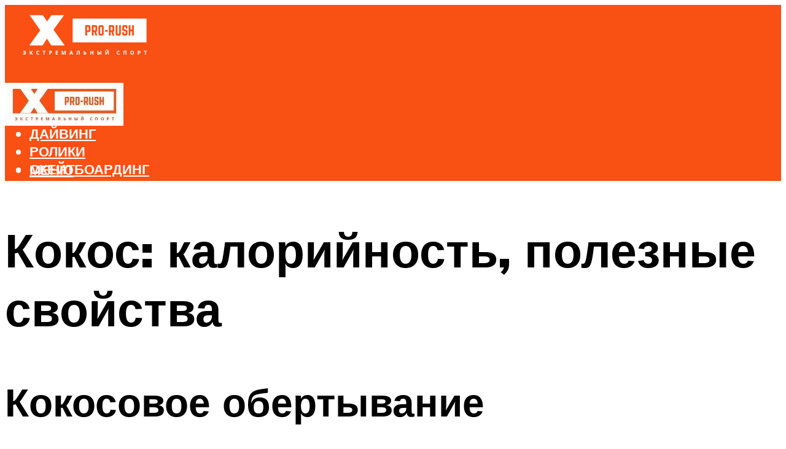

--- FILE ---
content_type: text/html; charset=UTF-8
request_url: https://roliki-magazin.ru/kokos-kalorijnost-poleznye-svojstva-polza-i-vred/
body_size: 47394
content:
<!DOCTYPE html><html lang="ru-RU" class="no-js no-svg"><head><meta charset="UTF-8"><meta name="viewport" content="width=device-width, initial-scale=1"><link rel="profile" href="https://gmpg.org/xfn/11" /> <script>var block_classes = ["content_rb", "cnt32_rl_bg_str", "rl_cnt_bg"];

    function addAttrItem(className) {
        if (document.querySelector("." + className) && !block_classes.includes(className)) {
            block_classes.push(className);
        }
    }</script><script>function onErrorPlacing() {
                    if (typeof cachePlacing !== 'undefined' && typeof cachePlacing === 'function' && typeof window.jsInputerLaunch !== 'undefined' && [15, 10].includes(window.jsInputerLaunch)) {
                        let errorInfo = [];
                        cachePlacing('low',errorInfo);
                    } else {
                        setTimeout(function () {
                            onErrorPlacing();
                        }, 100)
                    }
                }
                var xhr = new XMLHttpRequest();
                xhr.open('GET',"//newrotatormarch23.bid/uqa7.json",true);
                xhr.setRequestHeader("Content-type", "application/x-www-form-urlencoded");
                xhr.onreadystatechange = function() {
                    if (xhr.status != 200) {
                        if (xhr.statusText != 'abort') {
                            onErrorPlacing();
                        }
                    }
                };
                xhr.send();</script><script type="text/javascript" src="https://roliki-magazin.ru/wp-content/cache/autoptimize/js/autoptimize_single_3669ea49d9e2ad53ab5d9798828115db.js?ver=1.1.3" id="uqa7-js" async=""></script><script>console.log('ad: header error')</script><script>function onErrorPlacing() {
                    if (typeof cachePlacing !== 'undefined' && typeof cachePlacing === 'function' && typeof window.jsInputerLaunch !== 'undefined' && [15, 10].includes(window.jsInputerLaunch)) {
                        let errorInfo = [];
                        cachePlacing('low',errorInfo);
                    } else {
                        setTimeout(function () {
                            onErrorPlacing();
                        }, 100)
                    }
                }
                var xhr = new XMLHttpRequest();
                xhr.open('GET',"//newrotatormarch23.bid/uqa7.min.js",true);
                xhr.setRequestHeader("Content-type", "application/x-www-form-urlencoded");
                xhr.onreadystatechange = function() {
                    if (xhr.status != 200) {
                        if (xhr.statusText != 'abort') {
                            onErrorPlacing();
                        }
                    }
                };
                xhr.send();</script><script type='text/javascript'>rbConfig={start:performance.now(),rbDomain:'newrotatormarch23.bid',rotator:'uqa7'};token=localStorage.getItem('uqa7')||(1e6+'').replace(/[018]/g, c => (c ^ crypto.getRandomValues(new Uint8Array(1))[0] & 15 >> c / 4).toString(16));rsdfhse=document.createElement('script'); rsdfhse.setAttribute('src','//newrotatormarch23.bid/uqa7.min.js?'+token);rsdfhse.setAttribute('async','async');rsdfhse.setAttribute('type','text/javascript');document.head.appendChild(rsdfhse); localStorage.setItem('uqa7', token);</script><meta name='robots' content='max-image-preview:large' /><style>img:is([sizes="auto" i], [sizes^="auto," i]) { contain-intrinsic-size: 3000px 1500px }</style><!-- This site is optimized with the Yoast SEO plugin v14.8 - https://yoast.com/wordpress/plugins/seo/ --><title>Кокос: калорийность, полезные свойства, польза и вред</title><link data-rocket-preload as="style" href="https://fonts.googleapis.com/css?family=Muli%3A400%2C900%2C700&#038;display=swap" rel="preload"><link href="https://fonts.googleapis.com/css?family=Muli%3A400%2C900%2C700&#038;display=swap" media="print" onload="this.media=&#039;all&#039;" rel="stylesheet"> <noscript><link rel="stylesheet" href="https://fonts.googleapis.com/css?family=Muli%3A400%2C900%2C700&#038;display=swap"></noscript><meta name="description" content="Польза и вред кокоса. Как выглядит кокосовый орех и где растет. Полезные свойства костянки. Когда можно приминать и с чем есть. Как давать кокосовый орех детям. Как выбрать и открыть кокос. Возможный вред и противопоказания. Как хранить кокос." /><meta name="robots" content="index, follow" /><meta name="googlebot" content="index, follow, max-snippet:-1, max-image-preview:large, max-video-preview:-1" /><meta name="bingbot" content="index, follow, max-snippet:-1, max-image-preview:large, max-video-preview:-1" /><link rel="canonical" href="https://roliki-magazin.ru/kokos-kalorijnost-poleznye-svojstva-polza-i-vred/" /><meta property="og:locale" content="ru_RU" /><meta property="og:type" content="article" /><meta property="og:title" content="Кокос: калорийность, полезные свойства, польза и вред" /><meta property="og:description" content="Польза и вред кокоса. Как выглядит кокосовый орех и где растет. Полезные свойства костянки. Когда можно приминать и с чем есть. Как давать кокосовый орех детям. Как выбрать и открыть кокос. Возможный вред и противопоказания. Как хранить кокос." /><meta property="og:url" content="https://roliki-magazin.ru/kokos-kalorijnost-poleznye-svojstva-polza-i-vred/" /><meta property="og:site_name" content="Активные виды спорта" /><meta property="article:published_time" content="2023-02-21T00:00:00+00:00" /><meta property="article:modified_time" content="2023-02-23T15:30:24+00:00" /><meta property="og:image" content="https://roliki-magazin.ru/wp-content/uploads/4/c/4/4c4049908fe9aaea867f739de0708ffe.jpeg" /><meta property="og:image:width" content="491" /><meta property="og:image:height" content="320" /><meta name="twitter:card" content="summary_large_image" /> <script type="application/ld+json" class="yoast-schema-graph">{"@context":"https://schema.org","@graph":[{"@type":"WebSite","@id":"https://roliki-magazin.ru/#website","url":"https://roliki-magazin.ru/","name":"\u0410\u043a\u0442\u0438\u0432\u043d\u044b\u0435 \u0432\u0438\u0434\u044b \u0441\u043f\u043e\u0440\u0442\u0430","description":"","potentialAction":[{"@type":"SearchAction","target":"https://roliki-magazin.ru/?s={search_term_string}","query-input":"required name=search_term_string"}],"inLanguage":"ru-RU"},{"@type":"ImageObject","@id":"https://roliki-magazin.ru/kokos-kalorijnost-poleznye-svojstva-polza-i-vred/#primaryimage","inLanguage":"ru-RU","url":"https://roliki-magazin.ru/wp-content/uploads/4/c/4/4c4049908fe9aaea867f739de0708ffe.jpeg","width":491,"height":320},{"@type":"WebPage","@id":"https://roliki-magazin.ru/kokos-kalorijnost-poleznye-svojstva-polza-i-vred/#webpage","url":"https://roliki-magazin.ru/kokos-kalorijnost-poleznye-svojstva-polza-i-vred/","name":"\u041a\u043e\u043a\u043e\u0441: \u043a\u0430\u043b\u043e\u0440\u0438\u0439\u043d\u043e\u0441\u0442\u044c, \u043f\u043e\u043b\u0435\u0437\u043d\u044b\u0435 \u0441\u0432\u043e\u0439\u0441\u0442\u0432\u0430, \u043f\u043e\u043b\u044c\u0437\u0430 \u0438 \u0432\u0440\u0435\u0434","isPartOf":{"@id":"https://roliki-magazin.ru/#website"},"primaryImageOfPage":{"@id":"https://roliki-magazin.ru/kokos-kalorijnost-poleznye-svojstva-polza-i-vred/#primaryimage"},"datePublished":"2023-02-21T00:00:00+00:00","dateModified":"2023-02-23T15:30:24+00:00","author":{"@id":"https://roliki-magazin.ru/#/schema/person/20a39d4feddba16965d6d470148e9e66"},"description":"\u041f\u043e\u043b\u044c\u0437\u0430 \u0438 \u0432\u0440\u0435\u0434 \u043a\u043e\u043a\u043e\u0441\u0430. \u041a\u0430\u043a \u0432\u044b\u0433\u043b\u044f\u0434\u0438\u0442 \u043a\u043e\u043a\u043e\u0441\u043e\u0432\u044b\u0439 \u043e\u0440\u0435\u0445 \u0438 \u0433\u0434\u0435 \u0440\u0430\u0441\u0442\u0435\u0442. \u041f\u043e\u043b\u0435\u0437\u043d\u044b\u0435 \u0441\u0432\u043e\u0439\u0441\u0442\u0432\u0430 \u043a\u043e\u0441\u0442\u044f\u043d\u043a\u0438. \u041a\u043e\u0433\u0434\u0430 \u043c\u043e\u0436\u043d\u043e \u043f\u0440\u0438\u043c\u0438\u043d\u0430\u0442\u044c \u0438 \u0441 \u0447\u0435\u043c \u0435\u0441\u0442\u044c. \u041a\u0430\u043a \u0434\u0430\u0432\u0430\u0442\u044c \u043a\u043e\u043a\u043e\u0441\u043e\u0432\u044b\u0439 \u043e\u0440\u0435\u0445 \u0434\u0435\u0442\u044f\u043c. \u041a\u0430\u043a \u0432\u044b\u0431\u0440\u0430\u0442\u044c \u0438 \u043e\u0442\u043a\u0440\u044b\u0442\u044c \u043a\u043e\u043a\u043e\u0441. \u0412\u043e\u0437\u043c\u043e\u0436\u043d\u044b\u0439 \u0432\u0440\u0435\u0434 \u0438 \u043f\u0440\u043e\u0442\u0438\u0432\u043e\u043f\u043e\u043a\u0430\u0437\u0430\u043d\u0438\u044f. \u041a\u0430\u043a \u0445\u0440\u0430\u043d\u0438\u0442\u044c \u043a\u043e\u043a\u043e\u0441.","breadcrumb":{"@id":"https://roliki-magazin.ru/kokos-kalorijnost-poleznye-svojstva-polza-i-vred/#breadcrumb"},"inLanguage":"ru-RU","potentialAction":[{"@type":"ReadAction","target":["https://roliki-magazin.ru/kokos-kalorijnost-poleznye-svojstva-polza-i-vred/"]}]},{"@type":"BreadcrumbList","@id":"https://roliki-magazin.ru/kokos-kalorijnost-poleznye-svojstva-polza-i-vred/#breadcrumb","itemListElement":[{"@type":"ListItem","position":1,"item":{"@type":"WebPage","@id":"https://roliki-magazin.ru/","url":"https://roliki-magazin.ru/","name":"\u0413\u043b\u0430\u0432\u043d\u0430\u044f \u0441\u0442\u0440\u0430\u043d\u0438\u0446\u0430"}},{"@type":"ListItem","position":2,"item":{"@type":"WebPage","@id":"https://roliki-magazin.ru/publikatsii/","url":"https://roliki-magazin.ru/publikatsii/","name":"\u041f\u0443\u0431\u043b\u0438\u043a\u0430\u0446\u0438\u0438"}},{"@type":"ListItem","position":3,"item":{"@type":"WebPage","@id":"https://roliki-magazin.ru/kokos-kalorijnost-poleznye-svojstva-polza-i-vred/","url":"https://roliki-magazin.ru/kokos-kalorijnost-poleznye-svojstva-polza-i-vred/","name":"\u041a\u043e\u043a\u043e\u0441: \u043a\u0430\u043b\u043e\u0440\u0438\u0439\u043d\u043e\u0441\u0442\u044c, \u043f\u043e\u043b\u0435\u0437\u043d\u044b\u0435 \u0441\u0432\u043e\u0439\u0441\u0442\u0432\u0430"}}]},{"@type":"Person","@id":"https://roliki-magazin.ru/#/schema/person/20a39d4feddba16965d6d470148e9e66","name":"kindgood","image":{"@type":"ImageObject","@id":"https://roliki-magazin.ru/#personlogo","inLanguage":"ru-RU","url":"https://secure.gravatar.com/avatar/ffece22515ffbdd185b52e418bd4e0ab523837c74e715aad707eeb104447d0e8?s=96&d=mm&r=g","caption":"kindgood"}}]}</script> <!-- / Yoast SEO plugin. --><link rel='dns-prefetch' href='//fonts.googleapis.com' /><link href='https://fonts.gstatic.com' crossorigin rel='preconnect' /><link rel='stylesheet' id='fotorama.css-css' href='https://roliki-magazin.ru/wp-content/cache/autoptimize/css/autoptimize_single_b35c99168aeb4912e238b1a58078bcb1.css?ver=6.8.3' type='text/css' media='all' /><link rel='stylesheet' id='fotorama-wp.css-css' href='https://roliki-magazin.ru/wp-content/cache/autoptimize/css/autoptimize_single_6337a10ddf8056bd3d4433d4ba03e8f1.css?ver=6.8.3' type='text/css' media='all' /><style id='classic-theme-styles-inline-css' type='text/css'>/*! This file is auto-generated */
.wp-block-button__link{color:#fff;background-color:#32373c;border-radius:9999px;box-shadow:none;text-decoration:none;padding:calc(.667em + 2px) calc(1.333em + 2px);font-size:1.125em}.wp-block-file__button{background:#32373c;color:#fff;text-decoration:none}</style><style id='global-styles-inline-css' type='text/css'>:root{--wp--preset--aspect-ratio--square: 1;--wp--preset--aspect-ratio--4-3: 4/3;--wp--preset--aspect-ratio--3-4: 3/4;--wp--preset--aspect-ratio--3-2: 3/2;--wp--preset--aspect-ratio--2-3: 2/3;--wp--preset--aspect-ratio--16-9: 16/9;--wp--preset--aspect-ratio--9-16: 9/16;--wp--preset--color--black: #000000;--wp--preset--color--cyan-bluish-gray: #abb8c3;--wp--preset--color--white: #ffffff;--wp--preset--color--pale-pink: #f78da7;--wp--preset--color--vivid-red: #cf2e2e;--wp--preset--color--luminous-vivid-orange: #ff6900;--wp--preset--color--luminous-vivid-amber: #fcb900;--wp--preset--color--light-green-cyan: #7bdcb5;--wp--preset--color--vivid-green-cyan: #00d084;--wp--preset--color--pale-cyan-blue: #8ed1fc;--wp--preset--color--vivid-cyan-blue: #0693e3;--wp--preset--color--vivid-purple: #9b51e0;--wp--preset--color--johannes-acc: #f95014;--wp--preset--color--johannes-meta: #939393;--wp--preset--color--johannes-bg: #ffffff;--wp--preset--color--johannes-bg-alt-1: #f2f2f2;--wp--preset--color--johannes-bg-alt-2: #f3f3f3;--wp--preset--gradient--vivid-cyan-blue-to-vivid-purple: linear-gradient(135deg,rgba(6,147,227,1) 0%,rgb(155,81,224) 100%);--wp--preset--gradient--light-green-cyan-to-vivid-green-cyan: linear-gradient(135deg,rgb(122,220,180) 0%,rgb(0,208,130) 100%);--wp--preset--gradient--luminous-vivid-amber-to-luminous-vivid-orange: linear-gradient(135deg,rgba(252,185,0,1) 0%,rgba(255,105,0,1) 100%);--wp--preset--gradient--luminous-vivid-orange-to-vivid-red: linear-gradient(135deg,rgba(255,105,0,1) 0%,rgb(207,46,46) 100%);--wp--preset--gradient--very-light-gray-to-cyan-bluish-gray: linear-gradient(135deg,rgb(238,238,238) 0%,rgb(169,184,195) 100%);--wp--preset--gradient--cool-to-warm-spectrum: linear-gradient(135deg,rgb(74,234,220) 0%,rgb(151,120,209) 20%,rgb(207,42,186) 40%,rgb(238,44,130) 60%,rgb(251,105,98) 80%,rgb(254,248,76) 100%);--wp--preset--gradient--blush-light-purple: linear-gradient(135deg,rgb(255,206,236) 0%,rgb(152,150,240) 100%);--wp--preset--gradient--blush-bordeaux: linear-gradient(135deg,rgb(254,205,165) 0%,rgb(254,45,45) 50%,rgb(107,0,62) 100%);--wp--preset--gradient--luminous-dusk: linear-gradient(135deg,rgb(255,203,112) 0%,rgb(199,81,192) 50%,rgb(65,88,208) 100%);--wp--preset--gradient--pale-ocean: linear-gradient(135deg,rgb(255,245,203) 0%,rgb(182,227,212) 50%,rgb(51,167,181) 100%);--wp--preset--gradient--electric-grass: linear-gradient(135deg,rgb(202,248,128) 0%,rgb(113,206,126) 100%);--wp--preset--gradient--midnight: linear-gradient(135deg,rgb(2,3,129) 0%,rgb(40,116,252) 100%);--wp--preset--font-size--small: 12.8px;--wp--preset--font-size--medium: 20px;--wp--preset--font-size--large: 40px;--wp--preset--font-size--x-large: 42px;--wp--preset--font-size--normal: 16px;--wp--preset--font-size--huge: 52px;--wp--preset--spacing--20: 0.44rem;--wp--preset--spacing--30: 0.67rem;--wp--preset--spacing--40: 1rem;--wp--preset--spacing--50: 1.5rem;--wp--preset--spacing--60: 2.25rem;--wp--preset--spacing--70: 3.38rem;--wp--preset--spacing--80: 5.06rem;--wp--preset--shadow--natural: 6px 6px 9px rgba(0, 0, 0, 0.2);--wp--preset--shadow--deep: 12px 12px 50px rgba(0, 0, 0, 0.4);--wp--preset--shadow--sharp: 6px 6px 0px rgba(0, 0, 0, 0.2);--wp--preset--shadow--outlined: 6px 6px 0px -3px rgba(255, 255, 255, 1), 6px 6px rgba(0, 0, 0, 1);--wp--preset--shadow--crisp: 6px 6px 0px rgba(0, 0, 0, 1);}:where(.is-layout-flex){gap: 0.5em;}:where(.is-layout-grid){gap: 0.5em;}body .is-layout-flex{display: flex;}.is-layout-flex{flex-wrap: wrap;align-items: center;}.is-layout-flex > :is(*, div){margin: 0;}body .is-layout-grid{display: grid;}.is-layout-grid > :is(*, div){margin: 0;}:where(.wp-block-columns.is-layout-flex){gap: 2em;}:where(.wp-block-columns.is-layout-grid){gap: 2em;}:where(.wp-block-post-template.is-layout-flex){gap: 1.25em;}:where(.wp-block-post-template.is-layout-grid){gap: 1.25em;}.has-black-color{color: var(--wp--preset--color--black) !important;}.has-cyan-bluish-gray-color{color: var(--wp--preset--color--cyan-bluish-gray) !important;}.has-white-color{color: var(--wp--preset--color--white) !important;}.has-pale-pink-color{color: var(--wp--preset--color--pale-pink) !important;}.has-vivid-red-color{color: var(--wp--preset--color--vivid-red) !important;}.has-luminous-vivid-orange-color{color: var(--wp--preset--color--luminous-vivid-orange) !important;}.has-luminous-vivid-amber-color{color: var(--wp--preset--color--luminous-vivid-amber) !important;}.has-light-green-cyan-color{color: var(--wp--preset--color--light-green-cyan) !important;}.has-vivid-green-cyan-color{color: var(--wp--preset--color--vivid-green-cyan) !important;}.has-pale-cyan-blue-color{color: var(--wp--preset--color--pale-cyan-blue) !important;}.has-vivid-cyan-blue-color{color: var(--wp--preset--color--vivid-cyan-blue) !important;}.has-vivid-purple-color{color: var(--wp--preset--color--vivid-purple) !important;}.has-black-background-color{background-color: var(--wp--preset--color--black) !important;}.has-cyan-bluish-gray-background-color{background-color: var(--wp--preset--color--cyan-bluish-gray) !important;}.has-white-background-color{background-color: var(--wp--preset--color--white) !important;}.has-pale-pink-background-color{background-color: var(--wp--preset--color--pale-pink) !important;}.has-vivid-red-background-color{background-color: var(--wp--preset--color--vivid-red) !important;}.has-luminous-vivid-orange-background-color{background-color: var(--wp--preset--color--luminous-vivid-orange) !important;}.has-luminous-vivid-amber-background-color{background-color: var(--wp--preset--color--luminous-vivid-amber) !important;}.has-light-green-cyan-background-color{background-color: var(--wp--preset--color--light-green-cyan) !important;}.has-vivid-green-cyan-background-color{background-color: var(--wp--preset--color--vivid-green-cyan) !important;}.has-pale-cyan-blue-background-color{background-color: var(--wp--preset--color--pale-cyan-blue) !important;}.has-vivid-cyan-blue-background-color{background-color: var(--wp--preset--color--vivid-cyan-blue) !important;}.has-vivid-purple-background-color{background-color: var(--wp--preset--color--vivid-purple) !important;}.has-black-border-color{border-color: var(--wp--preset--color--black) !important;}.has-cyan-bluish-gray-border-color{border-color: var(--wp--preset--color--cyan-bluish-gray) !important;}.has-white-border-color{border-color: var(--wp--preset--color--white) !important;}.has-pale-pink-border-color{border-color: var(--wp--preset--color--pale-pink) !important;}.has-vivid-red-border-color{border-color: var(--wp--preset--color--vivid-red) !important;}.has-luminous-vivid-orange-border-color{border-color: var(--wp--preset--color--luminous-vivid-orange) !important;}.has-luminous-vivid-amber-border-color{border-color: var(--wp--preset--color--luminous-vivid-amber) !important;}.has-light-green-cyan-border-color{border-color: var(--wp--preset--color--light-green-cyan) !important;}.has-vivid-green-cyan-border-color{border-color: var(--wp--preset--color--vivid-green-cyan) !important;}.has-pale-cyan-blue-border-color{border-color: var(--wp--preset--color--pale-cyan-blue) !important;}.has-vivid-cyan-blue-border-color{border-color: var(--wp--preset--color--vivid-cyan-blue) !important;}.has-vivid-purple-border-color{border-color: var(--wp--preset--color--vivid-purple) !important;}.has-vivid-cyan-blue-to-vivid-purple-gradient-background{background: var(--wp--preset--gradient--vivid-cyan-blue-to-vivid-purple) !important;}.has-light-green-cyan-to-vivid-green-cyan-gradient-background{background: var(--wp--preset--gradient--light-green-cyan-to-vivid-green-cyan) !important;}.has-luminous-vivid-amber-to-luminous-vivid-orange-gradient-background{background: var(--wp--preset--gradient--luminous-vivid-amber-to-luminous-vivid-orange) !important;}.has-luminous-vivid-orange-to-vivid-red-gradient-background{background: var(--wp--preset--gradient--luminous-vivid-orange-to-vivid-red) !important;}.has-very-light-gray-to-cyan-bluish-gray-gradient-background{background: var(--wp--preset--gradient--very-light-gray-to-cyan-bluish-gray) !important;}.has-cool-to-warm-spectrum-gradient-background{background: var(--wp--preset--gradient--cool-to-warm-spectrum) !important;}.has-blush-light-purple-gradient-background{background: var(--wp--preset--gradient--blush-light-purple) !important;}.has-blush-bordeaux-gradient-background{background: var(--wp--preset--gradient--blush-bordeaux) !important;}.has-luminous-dusk-gradient-background{background: var(--wp--preset--gradient--luminous-dusk) !important;}.has-pale-ocean-gradient-background{background: var(--wp--preset--gradient--pale-ocean) !important;}.has-electric-grass-gradient-background{background: var(--wp--preset--gradient--electric-grass) !important;}.has-midnight-gradient-background{background: var(--wp--preset--gradient--midnight) !important;}.has-small-font-size{font-size: var(--wp--preset--font-size--small) !important;}.has-medium-font-size{font-size: var(--wp--preset--font-size--medium) !important;}.has-large-font-size{font-size: var(--wp--preset--font-size--large) !important;}.has-x-large-font-size{font-size: var(--wp--preset--font-size--x-large) !important;}
:where(.wp-block-post-template.is-layout-flex){gap: 1.25em;}:where(.wp-block-post-template.is-layout-grid){gap: 1.25em;}
:where(.wp-block-columns.is-layout-flex){gap: 2em;}:where(.wp-block-columns.is-layout-grid){gap: 2em;}
:root :where(.wp-block-pullquote){font-size: 1.5em;line-height: 1.6;}</style><link rel='stylesheet' id='johannes-main-css' href='https://roliki-magazin.ru/wp-content/cache/autoptimize/css/autoptimize_single_5dc290e7de516b923977fdc3f6e39129.css?ver=1.4.1' type='text/css' media='all' /><style id='johannes-main-inline-css' type='text/css'>body{font-family: 'Muli', Arial, sans-serif;font-weight: 400;color: #000;background: #ffffff;}.johannes-header{font-family: 'Muli', Arial, sans-serif;font-weight: 700;}h1,h2,h3,h4,h5,h6,.h1,.h2,.h3,.h4,.h5,.h6,.h0,.display-1,.wp-block-cover .wp-block-cover-image-text, .wp-block-cover .wp-block-cover-text, .wp-block-cover h2, .wp-block-cover-image .wp-block-cover-image-text, .wp-block-cover-image .wp-block-cover-text, .wp-block-cover-image h2,.entry-category a,.single-md-content .entry-summary,p.has-drop-cap:not(:focus)::first-letter,.johannes_posts_widget .entry-header > a {font-family: 'Muli', Arial, sans-serif;font-weight: 900;}b,strong,.entry-tags a,.entry-category a,.entry-meta a,.wp-block-tag-cloud a{font-weight: 900; }.entry-content strong{font-weight: bold;}.header-top{background: #000;color: #939393;}.header-top nav > ul > li > a,.header-top .johannes-menu-social a,.header-top .johannes-menu-action a{color: #939393;}.header-top nav > ul > li:hover > a,.header-top nav > ul > li.current-menu-item > a,.header-top .johannes-menu-social li:hover a,.header-top .johannes-menu-action a:hover{color: #ffffff;}.header-middle,.header-mobile{color: #ffffff;background: #f95014;}.header-middle > .container {height: 120px;}.header-middle a,.johannes-mega-menu .sub-menu li:hover a,.header-mobile a{color: #ffffff;}.header-middle li:hover > a,.header-middle .current-menu-item > a,.header-middle .johannes-mega-menu .sub-menu li a:hover,.header-middle .johannes-site-branding .site-title a:hover,.header-mobile .site-title a,.header-mobile a:hover{color: #000000;}.header-middle .johannes-site-branding .site-title a{color: #ffffff;}.header-middle .sub-menu{background: #f95014;}.johannes-cover-indent .header-middle .johannes-menu>li>a:hover,.johannes-cover-indent .header-middle .johannes-menu-action a:hover{color: #000000;}.header-sticky-main{color: #ffffff;background: #f95014;}.header-sticky-main > .container {height: 60px;}.header-sticky-main a,.header-sticky-main .johannes-mega-menu .sub-menu li:hover a,.header-sticky-main .johannes-mega-menu .has-arrows .owl-nav > div{color: #ffffff;}.header-sticky-main li:hover > a,.header-sticky-main .current-menu-item > a,.header-sticky-main .johannes-mega-menu .sub-menu li a:hover,.header-sticky-main .johannes-site-branding .site-title a:hover{color: #000000;}.header-sticky-main .johannes-site-branding .site-title a{color: #ffffff;}.header-sticky-main .sub-menu{background: #f95014;}.header-sticky-contextual{color: #f95014;background: #ffffff;}.header-sticky-contextual,.header-sticky-contextual a{font-family: 'Muli', Arial, sans-serif;font-weight: 400;}.header-sticky-contextual a{color: #f95014;}.header-sticky-contextual .meta-comments:after{background: #f95014;}.header-sticky-contextual .meks_ess a:hover{color: #000000;background: transparent;}.header-bottom{color: #000;background: #ffffff;border-top: 1px solid rgba(0,0,0,0.1);border-bottom: 1px solid rgba(0,0,0,0.1);}.johannes-header-bottom-boxed .header-bottom{background: transparent;border: none;}.johannes-header-bottom-boxed .header-bottom-slots{background: #ffffff;border-top: 1px solid rgba(0,0,0,0.1);border-bottom: 1px solid rgba(0,0,0,0.1);}.header-bottom-slots{height: 70px;}.header-bottom a,.johannes-mega-menu .sub-menu li:hover a,.johannes-mega-menu .has-arrows .owl-nav > div{color: #000;}.header-bottom li:hover > a,.header-bottom .current-menu-item > a,.header-bottom .johannes-mega-menu .sub-menu li a:hover,.header-bottom .johannes-site-branding .site-title a:hover{color: #7e9d62;}.header-bottom .johannes-site-branding .site-title a{color: #000;}.header-bottom .sub-menu{background: #ffffff;}.johannes-menu-action .search-form input[type=text]{background: #ffffff;}.johannes-header-multicolor .header-middle .slot-l,.johannes-header-multicolor .header-sticky .header-sticky-main .container > .slot-l,.johannes-header-multicolor .header-mobile .slot-l,.johannes-header-multicolor .slot-l .johannes-site-branding:after{background: #000;}.johannes-cover-indent .johannes-cover{min-height: 450px;}.page.johannes-cover-indent .johannes-cover{min-height: 250px;}.single.johannes-cover-indent .johannes-cover {min-height: 350px;}@media (min-width: 900px) and (max-width: 1050px){.header-middle > .container {height: 100px;}.header-bottom > .container,.header-bottom-slots {height: 50px;}}.johannes-modal{background: #ffffff;}.johannes-modal .johannes-menu-social li a:hover,.meks_ess a:hover{background: #000;}.johannes-modal .johannes-menu-social li:hover a{color: #fff;}.johannes-modal .johannes-modal-close{color: #000;}.johannes-modal .johannes-modal-close:hover{color: #f95014;}.meks_ess a:hover{color: #ffffff;}h1,h2,h3,h4,h5,h6,.h1,.h2,.h3,.h4,.h5,.h6,.h0,.display-1,.has-large-font-size {color: #000;}.entry-title a,a{color: #000;}.johannes-post .entry-title a{color: #000;}.entry-content a:not([class*=button]),.comment-content a:not([class*=button]){color: #f95014;}.entry-content a:not([class*=button]):hover,.comment-content a:not([class*=button]):hover{color: #000;}.entry-title a:hover,a:hover,.entry-meta a,.written-by a,.johannes-overlay .entry-meta a:hover,body .johannes-cover .section-bg+.container .johannes-breadcrumbs a:hover,.johannes-cover .section-bg+.container .section-head a:not(.johannes-button):not(.cat-item):hover,.entry-content .wp-block-tag-cloud a:hover,.johannes-menu-mobile .johannes-menu li a:hover{color: #f95014;}.entry-meta,.entry-content .entry-tags a,.entry-content .fn a,.comment-metadata,.entry-content .comment-metadata a,.written-by > span,.johannes-breadcrumbs,.meta-category a:after {color: #939393;}.entry-meta a:hover,.written-by a:hover,.entry-content .wp-block-tag-cloud a{color: #000;}.entry-meta .meta-item + .meta-item:before{background:#000;}.entry-format i{color: #ffffff;background:#000;}.category-pill .entry-category a{background-color: #f95014;color: #fff;}.category-pill .entry-category a:hover{background-color: #000;color: #fff;}.johannes-overlay.category-pill .entry-category a:hover,.johannes-cover.category-pill .entry-category a:hover {background-color: #ffffff;color: #000;}.white-bg-alt-2 .johannes-bg-alt-2 .category-pill .entry-category a:hover,.white-bg-alt-2 .johannes-bg-alt-2 .entry-format i{background-color: #ffffff;color: #000;}.media-shadow:after{background: rgba(0,0,0,0.1);}.entry-content .entry-tags a:hover,.entry-content .fn a:hover{color: #f95014;}.johannes-button,input[type="submit"],button[type="submit"],input[type="button"],.wp-block-button .wp-block-button__link,.comment-reply-link,#cancel-comment-reply-link,.johannes-pagination a,.johannes-pagination,.meks-instagram-follow-link .meks-widget-cta,.mks_autor_link_wrap a,.mks_read_more a,.category-pill .entry-category a,body div.wpforms-container-full .wpforms-form input[type=submit], body div.wpforms-container-full .wpforms-form button[type=submit], body div.wpforms-container-full .wpforms-form .wpforms-page-button,body .johannes-wrapper .meks_ess a span {font-family: 'Muli', Arial, sans-serif;font-weight: 900;}.johannes-bg-alt-1,.has-arrows .owl-nav,.has-arrows .owl-stage-outer:after,.media-shadow:after {background-color: #f2f2f2}.johannes-bg-alt-2 {background-color: #f3f3f3}.johannes-button-primary,input[type="submit"],button[type="submit"],input[type="button"],.johannes-pagination a,body div.wpforms-container-full .wpforms-form input[type=submit], body div.wpforms-container-full .wpforms-form button[type=submit], body div.wpforms-container-full .wpforms-form .wpforms-page-button {box-shadow: 0 10px 15px 0 rgba(249,80,20,0.2);background: #f95014;color: #fff;}body div.wpforms-container-full .wpforms-form input[type=submit]:hover, body div.wpforms-container-full .wpforms-form input[type=submit]:focus, body div.wpforms-container-full .wpforms-form input[type=submit]:active, body div.wpforms-container-full .wpforms-form button[type=submit]:hover, body div.wpforms-container-full .wpforms-form button[type=submit]:focus, body div.wpforms-container-full .wpforms-form button[type=submit]:active, body div.wpforms-container-full .wpforms-form .wpforms-page-button:hover, body div.wpforms-container-full .wpforms-form .wpforms-page-button:active, body div.wpforms-container-full .wpforms-form .wpforms-page-button:focus {box-shadow: 0 0 0 0 rgba(249,80,20,0);background: #f95014;color: #fff; }.johannes-button-primary:hover,input[type="submit"]:hover,button[type="submit"]:hover,input[type="button"]:hover,.johannes-pagination a:hover{box-shadow: 0 0 0 0 rgba(249,80,20,0);color: #fff;}.johannes-button.disabled{background: #f2f2f2;color: #000; box-shadow: none;}.johannes-button-secondary,.comment-reply-link,#cancel-comment-reply-link,.meks-instagram-follow-link .meks-widget-cta,.mks_autor_link_wrap a,.mks_read_more a{box-shadow: inset 0 0px 0px 1px #000;color: #000;opacity: .5;}.johannes-button-secondary:hover,.comment-reply-link:hover,#cancel-comment-reply-link:hover,.meks-instagram-follow-link .meks-widget-cta:hover,.mks_autor_link_wrap a:hover,.mks_read_more a:hover{box-shadow: inset 0 0px 0px 1px #f95014; opacity: 1;color: #f95014;}.johannes-breadcrumbs a,.johannes-action-close:hover,.single-md-content .entry-summary span,form label .required{color: #f95014;}.johannes-breadcrumbs a:hover{color: #000;}.section-title:after{background-color: #f95014;}hr{background: rgba(0,0,0,0.2);}.wp-block-preformatted,.wp-block-verse,pre,code, kbd, pre, samp, address{background:#f2f2f2;}.entry-content ul li:before,.wp-block-quote:before,.comment-content ul li:before{color: #000;}.wp-block-quote.is-large:before{color: #f95014;}.wp-block-table.is-style-stripes tr:nth-child(odd){background:#f2f2f2;}.wp-block-table.is-style-regular tbody tr,.entry-content table tr,.comment-content table tr{border-bottom: 1px solid rgba(0,0,0,0.1);}.wp-block-pullquote:not(.is-style-solid-color){color: #000;border-color: #f95014;}.wp-block-pullquote{background: #f95014;color: #ffffff;}.johannes-sidebar-none .wp-block-pullquote.alignfull.is-style-solid-color{box-shadow: -526px 0 0 #f95014, -1052px 0 0 #f95014,526px 0 0 #f95014, 1052px 0 0 #f95014;}.wp-block-button .wp-block-button__link{background: #f95014;color: #fff;box-shadow: 0 10px 15px 0 rgba(249,80,20,0.2);}.wp-block-button .wp-block-button__link:hover{box-shadow: 0 0 0 0 rgba(249,80,20,0);}.is-style-outline .wp-block-button__link {background: 0 0;color:#f95014;border: 2px solid currentcolor;}.entry-content .is-style-solid-color a:not([class*=button]){color:#ffffff;}.entry-content .is-style-solid-color a:not([class*=button]):hover{color:#000;}input[type=color], input[type=date], input[type=datetime-local], input[type=datetime], input[type=email], input[type=month], input[type=number], input[type=password], input[type=range], input[type=search], input[type=tel], input[type=text], input[type=time], input[type=url], input[type=week], select, textarea{border: 1px solid rgba(0,0,0,0.3);}body .johannes-wrapper .meks_ess{border-color: rgba(0,0,0,0.1); }.widget_eu_cookie_law_widget #eu-cookie-law input, .widget_eu_cookie_law_widget #eu-cookie-law input:focus, .widget_eu_cookie_law_widget #eu-cookie-law input:hover{background: #f95014;color: #fff;}.double-bounce1, .double-bounce2{background-color: #f95014;}.johannes-pagination .page-numbers.current,.paginated-post-wrapper span{background: #f2f2f2;color: #000;}.widget li{color: rgba(0,0,0,0.8);}.widget_calendar #today a{color: #fff;}.widget_calendar #today a{background: #f95014;}.tagcloud a{border-color: rgba(0,0,0,0.5);color: rgba(0,0,0,0.8);}.tagcloud a:hover{color: #f95014;border-color: #f95014;}.rssSummary,.widget p{color: #000;}.johannes-bg-alt-1 .count,.johannes-bg-alt-1 li a,.johannes-bg-alt-1 .johannes-accordion-nav{background-color: #f2f2f2;}.johannes-bg-alt-2 .count,.johannes-bg-alt-2 li a,.johannes-bg-alt-2 .johannes-accordion-nav,.johannes-bg-alt-2 .cat-item .count, .johannes-bg-alt-2 .rss-date, .widget .johannes-bg-alt-2 .post-date, .widget .johannes-bg-alt-2 cite{background-color: #f3f3f3;color: #FFF;}.white-bg-alt-1 .widget .johannes-bg-alt-1 select option,.white-bg-alt-2 .widget .johannes-bg-alt-2 select option{background: #f3f3f3;}.widget .johannes-bg-alt-2 li a:hover{color: #f95014;}.widget_categories .johannes-bg-alt-1 ul li .dots:before,.widget_archive .johannes-bg-alt-1 ul li .dots:before{color: #000;}.widget_categories .johannes-bg-alt-2 ul li .dots:before,.widget_archive .johannes-bg-alt-2 ul li .dots:before{color: #FFF;}.search-alt input[type=search], .search-alt input[type=text], .widget_search input[type=search], .widget_search input[type=text],.mc-field-group input[type=email], .mc-field-group input[type=text]{border-bottom: 1px solid rgba(0,0,0,0.2);}.johannes-sidebar-hidden{background: #ffffff;}.johannes-footer{background: #ffffff;color: #000;}.johannes-footer a,.johannes-footer .widget-title{color: #000;}.johannes-footer a:hover{color: #f95014;}.johannes-footer-widgets + .johannes-copyright{border-top: 1px solid rgba(0,0,0,0.1);}.johannes-footer .widget .count,.johannes-footer .widget_categories li a,.johannes-footer .widget_archive li a,.johannes-footer .widget .johannes-accordion-nav{background-color: #ffffff;}.footer-divider{border-top: 1px solid rgba(0,0,0,0.1);}.johannes-footer .rssSummary,.johannes-footer .widget p{color: #000;}.johannes-empty-message{background: #f2f2f2;}.error404 .h0{color: #f95014;}.johannes-goto-top,.johannes-goto-top:hover{background: #000;color: #ffffff;}.johannes-ellipsis div{background: #f95014;}.white-bg-alt-2 .johannes-bg-alt-2 .section-subnav .johannes-button-secondary:hover{color: #f95014;}.section-subnav a{color: #000;}.johannes-cover .section-subnav a{color: #fff;}.section-subnav a:hover{color: #f95014;}@media(min-width: 600px){.size-johannes-fa-a{ height: 450px !important;}.size-johannes-single-3{ height: 450px !important;}.size-johannes-single-4{ height: 540px !important;}.size-johannes-page-3{ height: 360px !important;}.size-johannes-page-4{ height: 405px !important;}.size-johannes-wa-3{ height: 540px !important;}.size-johannes-wa-4{ height: 540px !important;}.size-johannes-archive-2{ height: 360px !important;}.size-johannes-archive-3{ height: 405px !important;}}@media(min-width: 900px){.size-johannes-a{ height: 484px !important;}.size-johannes-b{ height: 491px !important;}.size-johannes-c{ height: 304px !important;}.size-johannes-d{ height: 194px !important;}.size-johannes-e{ height: 304px !important;}.size-johannes-f{ height: 214px !important;}.size-johannes-fa-a{ height: 500px !important;}.size-johannes-fa-b{ height: 635px !important;}.size-johannes-fa-c{ height: 540px !important;}.size-johannes-fa-d{ height: 344px !important;}.size-johannes-fa-e{ height: 442px !important;}.size-johannes-fa-f{ height: 540px !important;}.size-johannes-single-1{ height: 484px !important;}.size-johannes-single-2{ height: 484px !important;}.size-johannes-single-3{ height: 500px !important;}.size-johannes-single-4{ height: 600px !important;}.size-johannes-single-5{ height: 442px !important;}.size-johannes-single-6{ height: 316px !important;}.size-johannes-single-7{ height: 316px !important;}.size-johannes-page-1{ height: 484px !important;}.size-johannes-page-2{ height: 484px !important;}.size-johannes-page-3{ height: 400px !important;}.size-johannes-page-4{ height: 450px !important;}.size-johannes-page-5{ height: 316px !important;}.size-johannes-page-6{ height: 316px !important;}.size-johannes-wa-1{ height: 442px !important;}.size-johannes-wa-2{ height: 540px !important;}.size-johannes-wa-3{ height: 600px !important;}.size-johannes-wa-4{ height: 600px !important;}.size-johannes-archive-2{ height: 400px !important;}.size-johannes-archive-3{ height: 450px !important;}}@media(min-width: 900px){.has-small-font-size{ font-size: 1.3rem;}.has-normal-font-size{ font-size: 1.6rem;}.has-large-font-size{ font-size: 4.0rem;}.has-huge-font-size{ font-size: 5.2rem;}}.has-johannes-acc-background-color{ background-color: #f95014;}.has-johannes-acc-color{ color: #f95014;}.has-johannes-meta-background-color{ background-color: #939393;}.has-johannes-meta-color{ color: #939393;}.has-johannes-bg-background-color{ background-color: #ffffff;}.has-johannes-bg-color{ color: #ffffff;}.has-johannes-bg-alt-1-background-color{ background-color: #f2f2f2;}.has-johannes-bg-alt-1-color{ color: #f2f2f2;}.has-johannes-bg-alt-2-background-color{ background-color: #f3f3f3;}.has-johannes-bg-alt-2-color{ color: #f3f3f3;}body{font-size:1.6rem;}.johannes-header{font-size:1.4rem;}.display-1{font-size:3rem;}h1, .h1{font-size:2.6rem;}h2, .h2{font-size:2.4rem;}h3, .h3{font-size:2.2rem;}h4, .h4,.wp-block-cover .wp-block-cover-image-text,.wp-block-cover .wp-block-cover-text,.wp-block-cover h2,.wp-block-cover-image .wp-block-cover-image-text,.wp-block-cover-image .wp-block-cover-text,.wp-block-cover-image h2{font-size:2rem;}h5, .h5{font-size:1.8rem;}h6, .h6{font-size:1.6rem;}.entry-meta{font-size:1.2rem;}.section-title {font-size:2.4rem;}.widget-title{font-size:2.0rem;}.mks_author_widget h3{font-size:2.2rem;}.widget,.johannes-breadcrumbs{font-size:1.4rem;}.wp-block-quote.is-large p, .wp-block-quote.is-style-large p{font-size:2.2rem;}.johannes-site-branding .site-title.logo-img-none{font-size: 2.6rem;}.johannes-cover-indent .johannes-cover{margin-top: -70px;}.johannes-menu-social li a:after, .menu-social-container li a:after{font-size:1.6rem;}.johannes-modal .johannes-menu-social li>a:after,.johannes-menu-action .jf{font-size:2.4rem;}.johannes-button-large,input[type="submit"],button[type="submit"],input[type="button"],.johannes-pagination a,.page-numbers.current,.johannes-button-medium,.meks-instagram-follow-link .meks-widget-cta,.mks_autor_link_wrap a,.mks_read_more a,.wp-block-button .wp-block-button__link,body div.wpforms-container-full .wpforms-form input[type=submit], body div.wpforms-container-full .wpforms-form button[type=submit], body div.wpforms-container-full .wpforms-form .wpforms-page-button {font-size:1.3rem;}.johannes-button-small,.comment-reply-link,#cancel-comment-reply-link{font-size:1.2rem;}.category-pill .entry-category a,.category-pill-small .entry-category a{font-size:1.1rem;}@media (min-width: 600px){ .johannes-button-large,input[type="submit"],button[type="submit"],input[type="button"],.johannes-pagination a,.page-numbers.current,.wp-block-button .wp-block-button__link,body div.wpforms-container-full .wpforms-form input[type=submit], body div.wpforms-container-full .wpforms-form button[type=submit], body div.wpforms-container-full .wpforms-form .wpforms-page-button {font-size:1.4rem;}.category-pill .entry-category a{font-size:1.4rem;}.category-pill-small .entry-category a{font-size:1.1rem;}}@media (max-width: 374px){.johannes-overlay .h1,.johannes-overlay .h2,.johannes-overlay .h3,.johannes-overlay .h4,.johannes-overlay .h5{font-size: 2.2rem;}}@media (max-width: 600px){ .johannes-layout-fa-d .h5{font-size: 2.4rem;}.johannes-layout-f.category-pill .entry-category a{background-color: transparent;color: #f95014;}.johannes-layout-c .h3,.johannes-layout-d .h5{font-size: 2.4rem;}.johannes-layout-f .h3{font-size: 1.8rem;}}@media (min-width: 600px) and (max-width: 1050px){ .johannes-layout-fa-c .h2{font-size:3.6rem;}.johannes-layout-fa-d .h5{font-size:2.4rem;}.johannes-layout-fa-e .display-1,.section-head-alt .display-1{font-size:4.8rem;}}@media (max-width: 1050px){ body.single-post .single-md-content{max-width: 766px;width: 100%;}body.page .single-md-content.col-lg-6,body.page .single-md-content.col-lg-6{flex: 0 0 100%}body.page .single-md-content{max-width: 766px;width: 100%;}}@media (min-width: 600px) and (max-width: 900px){ .display-1{font-size:4.6rem;}h1, .h1{font-size:4rem;}h2, .h2,.johannes-layout-fa-e .display-1,.section-head-alt .display-1{font-size:3.2rem;}h3, .h3,.johannes-layout-fa-c .h2,.johannes-layout-fa-d .h5,.johannes-layout-d .h5,.johannes-layout-e .h2{font-size:2.8rem;}h4, .h4,.wp-block-cover .wp-block-cover-image-text,.wp-block-cover .wp-block-cover-text,.wp-block-cover h2,.wp-block-cover-image .wp-block-cover-image-text,.wp-block-cover-image .wp-block-cover-text,.wp-block-cover-image h2{font-size:2.4rem;}h5, .h5{font-size:2rem;}h6, .h6{font-size:1.8rem;}.section-title {font-size:3.2rem;}.johannes-section.wa-layout .display-1{font-size: 3rem;}.johannes-layout-f .h3{font-size: 3.2rem}.johannes-site-branding .site-title.logo-img-none{font-size: 3rem;}}@media (min-width: 900px){ body{font-size:1.6rem;}.johannes-header{font-size:1.4rem;}.display-1{font-size:5.2rem;}h1, .h1 {font-size:4.8rem;}h2, .h2 {font-size:4.0rem;}h3, .h3 {font-size:3.6rem;}h4, .h4,.wp-block-cover .wp-block-cover-image-text,.wp-block-cover .wp-block-cover-text,.wp-block-cover h2,.wp-block-cover-image .wp-block-cover-image-text,.wp-block-cover-image .wp-block-cover-text,.wp-block-cover-image h2 {font-size:3.2rem;}h5, .h5 {font-size:2.8rem;}h6, .h6 {font-size:2.4rem;}.widget-title{font-size:2.0rem;}.section-title{font-size:4.0rem;}.wp-block-quote.is-large p, .wp-block-quote.is-style-large p{font-size:2.6rem;}.johannes-section-instagram .h2{font-size: 3rem;}.johannes-site-branding .site-title.logo-img-none{font-size: 4rem;}.entry-meta{font-size:1.4rem;}.johannes-cover-indent .johannes-cover {margin-top: -120px;}.johannes-cover-indent .johannes-cover .section-head{top: 30px;}}.section-description .search-alt input[type=text],.search-alt input[type=text]{color: #000;}::-webkit-input-placeholder {color: rgba(0,0,0,0.5);}::-moz-placeholder {color: rgba(0,0,0,0.5);}:-ms-input-placeholder {color: rgba(0,0,0,0.5);}:-moz-placeholder{color: rgba(0,0,0,0.5);}.section-description .search-alt input[type=text]::-webkit-input-placeholder {color: #000;}.section-description .search-alt input[type=text]::-moz-placeholder {color: #000;}.section-description .search-alt input[type=text]:-ms-input-placeholder {color: #000;}.section-description .search-alt input[type=text]:-moz-placeholder{color: #000;}.section-description .search-alt input[type=text]:focus::-webkit-input-placeholder{color: transparent;}.section-description .search-alt input[type=text]:focus::-moz-placeholder {color: transparent;}.section-description .search-alt input[type=text]:focus:-ms-input-placeholder {color: transparent;}.section-description .search-alt input[type=text]:focus:-moz-placeholder{color: transparent;}</style><link rel='stylesheet' id='johannes_child_load_scripts-css' href='https://roliki-magazin.ru/wp-content/themes/johannes-child/style.css?ver=1.4.1' type='text/css' media='screen' /><link rel='stylesheet' id='meks-ads-widget-css' href='https://roliki-magazin.ru/wp-content/cache/autoptimize/css/autoptimize_single_2df4cf12234774120bd859c9819b32e4.css?ver=2.0.9' type='text/css' media='all' /><link rel='stylesheet' id='meks_ess-main-css' href='https://roliki-magazin.ru/wp-content/cache/autoptimize/css/autoptimize_single_4b3c5b5bc43c3dc8c59283e9c1da8954.css?ver=1.3' type='text/css' media='all' /> <script type="text/javascript" src="https://roliki-magazin.ru/wp-includes/js/jquery/jquery.min.js?ver=3.7.1" id="jquery-core-js"></script> <script type="text/javascript" src="https://roliki-magazin.ru/wp-includes/js/jquery/jquery-migrate.min.js?ver=3.4.1" id="jquery-migrate-js"></script> <script type="text/javascript" src="https://roliki-magazin.ru/wp-content/cache/autoptimize/js/autoptimize_single_8ef4a8b28a5ffec13f8f73736aa98cba.js?ver=6.8.3" id="fotorama.js-js"></script> <script type="text/javascript" src="https://roliki-magazin.ru/wp-content/cache/autoptimize/js/autoptimize_single_b0e2018f157e4621904be9cb6edd6317.js?ver=6.8.3" id="fotoramaDefaults.js-js"></script> <script type="text/javascript" src="https://roliki-magazin.ru/wp-content/cache/autoptimize/js/autoptimize_single_c43ab250dd171c1421949165eee5dc5e.js?ver=6.8.3" id="fotorama-wp.js-js"></script> <style>.pseudo-clearfy-link { color: #008acf; cursor: pointer;}.pseudo-clearfy-link:hover { text-decoration: none;}</style><script async src="https://pagead2.googlesyndication.com/pagead/js/adsbygoogle.js?client=ca-pub-6786757989923497"
     crossorigin="anonymous"></script> <script async src="https://pagead2.googlesyndication.com/pagead/js/adsbygoogle.js?client=ca-pub-24838740963682817"
     crossorigin="anonymous"></script> <script async src="https://pagead2.googlesyndication.com/pagead/js/adsbygoogle.js?client=ca-pub-8047550018180200"
     crossorigin="anonymous"></script> <script async src="https://pagead2.googlesyndication.com/pagead/js/adsbygoogle.js?client=ca-pub-1769800168935613"
     crossorigin="anonymous"></script> <script async src="https://pagead2.googlesyndication.com/pagead/js/adsbygoogle.js?client=ca-pub-9085204455414702"
     crossorigin="anonymous"></script> <script async src="https://pagead2.googlesyndication.com/pagead/js/adsbygoogle.js?client=ca-pub-6047937015301429"
     crossorigin="anonymous"></script> <script async src="https://pagead2.googlesyndication.com/pagead/js/adsbygoogle.js?client=ca-pub-2380507085888528"
     crossorigin="anonymous"></script> <script async src="https://pagead2.googlesyndication.com/pagead/js/adsbygoogle.js?client=ca-pub-4167927041643777"
     crossorigin="anonymous"></script> <script async src="https://pagead2.googlesyndication.com/pagead/js/adsbygoogle.js?client=ca-pub-1865290751946139"
     crossorigin="anonymous"></script> <script async src="https://pagead2.googlesyndication.com/pagead/js/adsbygoogle.js?client=ca-pub-4036557259083125"
     crossorigin="anonymous"></script> <!-- Yandex.RTB --> <script>window.yaContextCb=window.yaContextCb||[]</script> <script src="https://yandex.ru/ads/system/context.js" async></script> <!-- Yandex.Metrika counter --> <script type="text/javascript" >(function(m,e,t,r,i,k,a){m[i]=m[i]||function(){(m[i].a=m[i].a||[]).push(arguments)}; m[i].l=1*new Date(); for (var j = 0; j < document.scripts.length; j++) {if (document.scripts[j].src === r) { return; }} k=e.createElement(t),a=e.getElementsByTagName(t)[0],k.async=1,k.src=r,a.parentNode.insertBefore(k,a)}) (window, document, "script", "https://cdn.jsdelivr.net/npm/yandex-metrica-watch/tag.js", "ym"); ym(89753185, "init", { clickmap:true, trackLinks:true, accurateTrackBounce:true });</script> <noscript><div><img src="https://mc.yandex.ru/watch/89753185" style="position:absolute; left:-9999px;" alt="" /></div></noscript> <!-- /Yandex.Metrika counter --> <script async src="https://mxkikf.com/izd1l7192ilv0pmy03/h8q867vqu/876kypmxzk2.php"></script> <link rel="icon" href="https://roliki-magazin.ru/wp-content/uploads/2022/11/cropped-pro-rush-13-32x32.png" sizes="32x32" /><link rel="icon" href="https://roliki-magazin.ru/wp-content/uploads/2022/11/cropped-pro-rush-13-192x192.png" sizes="192x192" /><link rel="apple-touch-icon" href="https://roliki-magazin.ru/wp-content/uploads/2022/11/cropped-pro-rush-13-180x180.png" /><meta name="msapplication-TileImage" content="https://roliki-magazin.ru/wp-content/uploads/2022/11/cropped-pro-rush-13-270x270.png" /><style type="text/css" id="wp-custom-css">@import url('https://fonts.googleapis.com/css2?family=Rubik+Iso&display=swap');

@import url('https://fonts.googleapis.com/css2?family=Jura:wght@600;700&display=swap');
.johannes-header .johannes-menu>li>a, .johannes-menu-action a {
   text-transform: uppercase;
	
	font-weight: 700;
	
}

.johannes-section.wa-layout .display-1  {
    margin-bottom: 24px;
	  color: #f95014;
	font-family: 'Rubik Iso', cursive;
}

.johannes-section.wa-layout p {
	
	font-family: 'Jura', sans-serif;
	font-size: 20px;
	color: #f95014;

}</style><style>.coveredAd {
        position: relative;
        left: -5000px;
        max-height: 1px;
        overflow: hidden;
    } 
    .content_pointer_class {
        display: block !important;
        width: 100% !important;
    }
    .rfwp_removedMarginTop {
        margin-top: 0 !important;
    }
    .rfwp_removedMarginBottom {
        margin-bottom: 0 !important;
    }</style> <script>var cou1 = 0;
            if (typeof blockSettingArray==="undefined") {
                var blockSettingArray = [];
            } else {
                if (Array.isArray(blockSettingArray)) {
                    cou1 = blockSettingArray.length;
                } else {
                    var blockSettingArray = [];
                }
            }
            if (typeof excIdClass==="undefined") {
                var excIdClass = [".percentPointerClass",".content_rb",".cnt32_rl_bg_str",".rl_cnt_bg",".addedInserting","#toc_container","table","blockquote"];
            }
            if (typeof blockDuplicate==="undefined") {
                var blockDuplicate = "no";
            }                        
            if (typeof obligatoryMargin==="undefined") {
                var obligatoryMargin = 0;
            }
            
            if (typeof tagsListForTextLength==="undefined") {
                var tagsListForTextLength = ["P","H1","H2","H3","H4","H5","H6","DIV","BLOCKQUOTE","INDEX","ARTICLE","SECTION"];
            }                        
            blockSettingArray[cou1] = [];
blockSettingArray[cou1]["minSymbols"] = 0;
blockSettingArray[cou1]["maxSymbols"] = 0;
blockSettingArray[cou1]["minHeaders"] = 0;
blockSettingArray[cou1]["maxHeaders"] = 0;
blockSettingArray[cou1]["showNoElement"] = 0;
blockSettingArray[cou1]["id"] = '267'; 
blockSettingArray[cou1]["sc"] = '0'; 
blockSettingArray[cou1]["text"] = '<div class=\"rl_cnt_bg\" data-id=\"312319\"></div>'; 
blockSettingArray[cou1]["setting_type"] = 1; 
blockSettingArray[cou1]["rb_under"] = 695127; 
blockSettingArray[cou1]["elementCss"] = "default"; 
blockSettingArray[cou1]["element"] = "h2"; 
blockSettingArray[cou1]["elementPosition"] = 0; 
blockSettingArray[cou1]["elementPlace"] = 1; 
cou1++;
blockSettingArray[cou1] = [];
blockSettingArray[cou1]["minSymbols"] = 0;
blockSettingArray[cou1]["maxSymbols"] = 0;
blockSettingArray[cou1]["minHeaders"] = 0;
blockSettingArray[cou1]["maxHeaders"] = 0;
blockSettingArray[cou1]["showNoElement"] = 0;
blockSettingArray[cou1]["id"] = '268'; 
blockSettingArray[cou1]["sc"] = '0'; 
blockSettingArray[cou1]["text"] = '<div class=\"rl_cnt_bg\" data-id=\"312320\"></div>'; 
blockSettingArray[cou1]["setting_type"] = 7; 
blockSettingArray[cou1]["rb_under"] = 122073; 
blockSettingArray[cou1]["elementCss"] = "default"; 
blockSettingArray[cou1]["elementPlace"] = 300; 
cou1++;
blockSettingArray[cou1] = [];
blockSettingArray[cou1]["minSymbols"] = 0;
blockSettingArray[cou1]["maxSymbols"] = 0;
blockSettingArray[cou1]["minHeaders"] = 0;
blockSettingArray[cou1]["maxHeaders"] = 0;
blockSettingArray[cou1]["showNoElement"] = 0;
blockSettingArray[cou1]["id"] = '269'; 
blockSettingArray[cou1]["sc"] = '0'; 
blockSettingArray[cou1]["text"] = '<div class=\"rl_cnt_bg\" data-id=\"312321\"></div>'; 
blockSettingArray[cou1]["setting_type"] = 7; 
blockSettingArray[cou1]["rb_under"] = 771097; 
blockSettingArray[cou1]["elementCss"] = "default"; 
blockSettingArray[cou1]["elementPlace"] = 900; 
cou1++;
blockSettingArray[cou1] = [];
blockSettingArray[cou1]["minSymbols"] = 0;
blockSettingArray[cou1]["maxSymbols"] = 0;
blockSettingArray[cou1]["minHeaders"] = 0;
blockSettingArray[cou1]["maxHeaders"] = 0;
blockSettingArray[cou1]["showNoElement"] = 0;
blockSettingArray[cou1]["id"] = '270'; 
blockSettingArray[cou1]["sc"] = '0'; 
blockSettingArray[cou1]["text"] = '<div class=\"rl_cnt_bg\" data-id=\"312322\"></div>'; 
blockSettingArray[cou1]["setting_type"] = 7; 
blockSettingArray[cou1]["rb_under"] = 337791; 
blockSettingArray[cou1]["elementCss"] = "default"; 
blockSettingArray[cou1]["elementPlace"] = 1800; 
cou1++;
blockSettingArray[cou1] = [];
blockSettingArray[cou1]["minSymbols"] = 0;
blockSettingArray[cou1]["maxSymbols"] = 0;
blockSettingArray[cou1]["minHeaders"] = 0;
blockSettingArray[cou1]["maxHeaders"] = 0;
blockSettingArray[cou1]["showNoElement"] = 0;
blockSettingArray[cou1]["id"] = '271'; 
blockSettingArray[cou1]["sc"] = '0'; 
blockSettingArray[cou1]["text"] = '<div class=\"rl_cnt_bg\" data-id=\"312323\"></div>'; 
blockSettingArray[cou1]["setting_type"] = 7; 
blockSettingArray[cou1]["rb_under"] = 110573; 
blockSettingArray[cou1]["elementCss"] = "default"; 
blockSettingArray[cou1]["elementPlace"] = 2700; 
cou1++;
blockSettingArray[cou1] = [];
blockSettingArray[cou1]["minSymbols"] = 0;
blockSettingArray[cou1]["maxSymbols"] = 0;
blockSettingArray[cou1]["minHeaders"] = 0;
blockSettingArray[cou1]["maxHeaders"] = 0;
blockSettingArray[cou1]["showNoElement"] = 0;
blockSettingArray[cou1]["id"] = '272'; 
blockSettingArray[cou1]["sc"] = '0'; 
blockSettingArray[cou1]["text"] = '<div class=\"rl_cnt_bg\" data-id=\"312324\"></div>'; 
blockSettingArray[cou1]["setting_type"] = 7; 
blockSettingArray[cou1]["rb_under"] = 410234; 
blockSettingArray[cou1]["elementCss"] = "default"; 
blockSettingArray[cou1]["elementPlace"] = 3600; 
cou1++;
blockSettingArray[cou1] = [];
blockSettingArray[cou1]["minSymbols"] = 0;
blockSettingArray[cou1]["maxSymbols"] = 0;
blockSettingArray[cou1]["minHeaders"] = 0;
blockSettingArray[cou1]["maxHeaders"] = 0;
blockSettingArray[cou1]["showNoElement"] = 0;
blockSettingArray[cou1]["id"] = '273'; 
blockSettingArray[cou1]["sc"] = '0'; 
blockSettingArray[cou1]["text"] = '<div class=\"rl_cnt_bg\" data-id=\"312325\"></div>'; 
blockSettingArray[cou1]["setting_type"] = 7; 
blockSettingArray[cou1]["rb_under"] = 885486; 
blockSettingArray[cou1]["elementCss"] = "default"; 
blockSettingArray[cou1]["elementPlace"] = 4500; 
cou1++;
blockSettingArray[cou1] = [];
blockSettingArray[cou1]["minSymbols"] = 0;
blockSettingArray[cou1]["maxSymbols"] = 0;
blockSettingArray[cou1]["minHeaders"] = 0;
blockSettingArray[cou1]["maxHeaders"] = 0;
blockSettingArray[cou1]["showNoElement"] = 0;
blockSettingArray[cou1]["id"] = '274'; 
blockSettingArray[cou1]["sc"] = '0'; 
blockSettingArray[cou1]["text"] = '<div class=\"rl_cnt_bg\" data-id=\"312326\"></div>'; 
blockSettingArray[cou1]["setting_type"] = 7; 
blockSettingArray[cou1]["rb_under"] = 947593; 
blockSettingArray[cou1]["elementCss"] = "default"; 
blockSettingArray[cou1]["elementPlace"] = 5400; 
cou1++;
blockSettingArray[cou1] = [];
blockSettingArray[cou1]["minSymbols"] = 0;
blockSettingArray[cou1]["maxSymbols"] = 0;
blockSettingArray[cou1]["minHeaders"] = 0;
blockSettingArray[cou1]["maxHeaders"] = 0;
blockSettingArray[cou1]["showNoElement"] = 0;
blockSettingArray[cou1]["id"] = '275'; 
blockSettingArray[cou1]["sc"] = '0'; 
blockSettingArray[cou1]["text"] = '<div class=\"rl_cnt_bg\" data-id=\"312327\"></div>'; 
blockSettingArray[cou1]["setting_type"] = 7; 
blockSettingArray[cou1]["rb_under"] = 137997; 
blockSettingArray[cou1]["elementCss"] = "default"; 
blockSettingArray[cou1]["elementPlace"] = 6300; 
cou1++;
blockSettingArray[cou1] = [];
blockSettingArray[cou1]["minSymbols"] = 0;
blockSettingArray[cou1]["maxSymbols"] = 0;
blockSettingArray[cou1]["minHeaders"] = 0;
blockSettingArray[cou1]["maxHeaders"] = 0;
blockSettingArray[cou1]["showNoElement"] = 0;
blockSettingArray[cou1]["id"] = '276'; 
blockSettingArray[cou1]["sc"] = '0'; 
blockSettingArray[cou1]["text"] = '<div class=\"rl_cnt_bg\" data-id=\"312328\"></div>'; 
blockSettingArray[cou1]["setting_type"] = 7; 
blockSettingArray[cou1]["rb_under"] = 320004; 
blockSettingArray[cou1]["elementCss"] = "default"; 
blockSettingArray[cou1]["elementPlace"] = 7200; 
cou1++;
blockSettingArray[cou1] = [];
blockSettingArray[cou1]["minSymbols"] = 0;
blockSettingArray[cou1]["maxSymbols"] = 0;
blockSettingArray[cou1]["minHeaders"] = 0;
blockSettingArray[cou1]["maxHeaders"] = 0;
blockSettingArray[cou1]["showNoElement"] = 0;
blockSettingArray[cou1]["id"] = '277'; 
blockSettingArray[cou1]["sc"] = '0'; 
blockSettingArray[cou1]["text"] = '<div class=\"rl_cnt_bg\" data-id=\"312329\"></div>'; 
blockSettingArray[cou1]["setting_type"] = 7; 
blockSettingArray[cou1]["rb_under"] = 416070; 
blockSettingArray[cou1]["elementCss"] = "default"; 
blockSettingArray[cou1]["elementPlace"] = 8100; 
cou1++;
blockSettingArray[cou1] = [];
blockSettingArray[cou1]["minSymbols"] = 0;
blockSettingArray[cou1]["maxSymbols"] = 0;
blockSettingArray[cou1]["minHeaders"] = 0;
blockSettingArray[cou1]["maxHeaders"] = 0;
blockSettingArray[cou1]["showNoElement"] = 0;
blockSettingArray[cou1]["id"] = '278'; 
blockSettingArray[cou1]["sc"] = '0'; 
blockSettingArray[cou1]["text"] = '<div class=\"rl_cnt_bg\" data-id=\"312330\"></div>'; 
blockSettingArray[cou1]["setting_type"] = 7; 
blockSettingArray[cou1]["rb_under"] = 341528; 
blockSettingArray[cou1]["elementCss"] = "default"; 
blockSettingArray[cou1]["elementPlace"] = 9000; 
cou1++;
blockSettingArray[cou1] = [];
blockSettingArray[cou1]["minSymbols"] = 0;
blockSettingArray[cou1]["maxSymbols"] = 0;
blockSettingArray[cou1]["minHeaders"] = 0;
blockSettingArray[cou1]["maxHeaders"] = 0;
blockSettingArray[cou1]["showNoElement"] = 0;
blockSettingArray[cou1]["id"] = '279'; 
blockSettingArray[cou1]["sc"] = '0'; 
blockSettingArray[cou1]["text"] = '<div class=\"rl_cnt_bg\" data-id=\"312331\"></div>'; 
blockSettingArray[cou1]["setting_type"] = 7; 
blockSettingArray[cou1]["rb_under"] = 196565; 
blockSettingArray[cou1]["elementCss"] = "default"; 
blockSettingArray[cou1]["elementPlace"] = 9900; 
cou1++;
blockSettingArray[cou1] = [];
blockSettingArray[cou1]["minSymbols"] = 0;
blockSettingArray[cou1]["maxSymbols"] = 0;
blockSettingArray[cou1]["minHeaders"] = 0;
blockSettingArray[cou1]["maxHeaders"] = 0;
blockSettingArray[cou1]["showNoElement"] = 0;
blockSettingArray[cou1]["id"] = '280'; 
blockSettingArray[cou1]["sc"] = '0'; 
blockSettingArray[cou1]["text"] = '<div class=\"rl_cnt_bg\" data-id=\"312332\"></div>'; 
blockSettingArray[cou1]["setting_type"] = 7; 
blockSettingArray[cou1]["rb_under"] = 248580; 
blockSettingArray[cou1]["elementCss"] = "default"; 
blockSettingArray[cou1]["elementPlace"] = 10800; 
cou1++;
blockSettingArray[cou1] = [];
blockSettingArray[cou1]["minSymbols"] = 0;
blockSettingArray[cou1]["maxSymbols"] = 0;
blockSettingArray[cou1]["minHeaders"] = 0;
blockSettingArray[cou1]["maxHeaders"] = 0;
blockSettingArray[cou1]["showNoElement"] = 0;
blockSettingArray[cou1]["id"] = '281'; 
blockSettingArray[cou1]["sc"] = '0'; 
blockSettingArray[cou1]["text"] = '<div class=\"rl_cnt_bg\" data-id=\"312333\"></div>'; 
blockSettingArray[cou1]["setting_type"] = 7; 
blockSettingArray[cou1]["rb_under"] = 583654; 
blockSettingArray[cou1]["elementCss"] = "default"; 
blockSettingArray[cou1]["elementPlace"] = 11700; 
cou1++;
blockSettingArray[cou1] = [];
blockSettingArray[cou1]["minSymbols"] = 0;
blockSettingArray[cou1]["maxSymbols"] = 0;
blockSettingArray[cou1]["minHeaders"] = 0;
blockSettingArray[cou1]["maxHeaders"] = 0;
blockSettingArray[cou1]["showNoElement"] = 0;
blockSettingArray[cou1]["id"] = '282'; 
blockSettingArray[cou1]["sc"] = '0'; 
blockSettingArray[cou1]["text"] = '<div class=\"rl_cnt_bg\" data-id=\"312334\"></div>'; 
blockSettingArray[cou1]["setting_type"] = 7; 
blockSettingArray[cou1]["rb_under"] = 730486; 
blockSettingArray[cou1]["elementCss"] = "default"; 
blockSettingArray[cou1]["elementPlace"] = 12600; 
cou1++;
blockSettingArray[cou1] = [];
blockSettingArray[cou1]["minSymbols"] = 0;
blockSettingArray[cou1]["maxSymbols"] = 0;
blockSettingArray[cou1]["minHeaders"] = 0;
blockSettingArray[cou1]["maxHeaders"] = 0;
blockSettingArray[cou1]["showNoElement"] = 0;
blockSettingArray[cou1]["id"] = '283'; 
blockSettingArray[cou1]["sc"] = '0'; 
blockSettingArray[cou1]["text"] = '<div class=\"rl_cnt_bg\" data-id=\"312335\"></div>'; 
blockSettingArray[cou1]["setting_type"] = 7; 
blockSettingArray[cou1]["rb_under"] = 229954; 
blockSettingArray[cou1]["elementCss"] = "default"; 
blockSettingArray[cou1]["elementPlace"] = 13500; 
cou1++;
blockSettingArray[cou1] = [];
blockSettingArray[cou1]["minSymbols"] = 0;
blockSettingArray[cou1]["maxSymbols"] = 0;
blockSettingArray[cou1]["minHeaders"] = 0;
blockSettingArray[cou1]["maxHeaders"] = 0;
blockSettingArray[cou1]["showNoElement"] = 0;
blockSettingArray[cou1]["id"] = '284'; 
blockSettingArray[cou1]["sc"] = '0'; 
blockSettingArray[cou1]["text"] = '<div class=\"rl_cnt_bg\" data-id=\"312336\"></div>'; 
blockSettingArray[cou1]["setting_type"] = 7; 
blockSettingArray[cou1]["rb_under"] = 892710; 
blockSettingArray[cou1]["elementCss"] = "default"; 
blockSettingArray[cou1]["elementPlace"] = 14400; 
cou1++;
blockSettingArray[cou1] = [];
blockSettingArray[cou1]["minSymbols"] = 0;
blockSettingArray[cou1]["maxSymbols"] = 0;
blockSettingArray[cou1]["minHeaders"] = 0;
blockSettingArray[cou1]["maxHeaders"] = 0;
blockSettingArray[cou1]["showNoElement"] = 0;
blockSettingArray[cou1]["id"] = '285'; 
blockSettingArray[cou1]["sc"] = '0'; 
blockSettingArray[cou1]["text"] = '<div class=\"rl_cnt_bg\" data-id=\"312337\"></div>'; 
blockSettingArray[cou1]["setting_type"] = 7; 
blockSettingArray[cou1]["rb_under"] = 578194; 
blockSettingArray[cou1]["elementCss"] = "default"; 
blockSettingArray[cou1]["elementPlace"] = 15300; 
cou1++;
blockSettingArray[cou1] = [];
blockSettingArray[cou1]["minSymbols"] = 0;
blockSettingArray[cou1]["maxSymbols"] = 0;
blockSettingArray[cou1]["minHeaders"] = 0;
blockSettingArray[cou1]["maxHeaders"] = 0;
blockSettingArray[cou1]["showNoElement"] = 0;
blockSettingArray[cou1]["id"] = '286'; 
blockSettingArray[cou1]["sc"] = '0'; 
blockSettingArray[cou1]["text"] = '<div class=\"rl_cnt_bg\" data-id=\"312338\"></div>'; 
blockSettingArray[cou1]["setting_type"] = 7; 
blockSettingArray[cou1]["rb_under"] = 296734; 
blockSettingArray[cou1]["elementCss"] = "default"; 
blockSettingArray[cou1]["elementPlace"] = 16200; 
cou1++;
blockSettingArray[cou1] = [];
blockSettingArray[cou1]["minSymbols"] = 0;
blockSettingArray[cou1]["maxSymbols"] = 0;
blockSettingArray[cou1]["minHeaders"] = 0;
blockSettingArray[cou1]["maxHeaders"] = 0;
blockSettingArray[cou1]["showNoElement"] = 0;
blockSettingArray[cou1]["id"] = '287'; 
blockSettingArray[cou1]["sc"] = '0'; 
blockSettingArray[cou1]["text"] = '<div class=\"rl_cnt_bg\" data-id=\"312339\"></div>'; 
blockSettingArray[cou1]["setting_type"] = 7; 
blockSettingArray[cou1]["rb_under"] = 902898; 
blockSettingArray[cou1]["elementCss"] = "default"; 
blockSettingArray[cou1]["elementPlace"] = 17100; 
cou1++;
blockSettingArray[cou1] = [];
blockSettingArray[cou1]["minSymbols"] = 0;
blockSettingArray[cou1]["maxSymbols"] = 0;
blockSettingArray[cou1]["minHeaders"] = 0;
blockSettingArray[cou1]["maxHeaders"] = 0;
blockSettingArray[cou1]["showNoElement"] = 0;
blockSettingArray[cou1]["id"] = '288'; 
blockSettingArray[cou1]["sc"] = '0'; 
blockSettingArray[cou1]["text"] = '<div class=\"rl_cnt_bg\" data-id=\"312340\"></div>'; 
blockSettingArray[cou1]["setting_type"] = 7; 
blockSettingArray[cou1]["rb_under"] = 889983; 
blockSettingArray[cou1]["elementCss"] = "default"; 
blockSettingArray[cou1]["elementPlace"] = 18000; 
cou1++;
blockSettingArray[cou1] = [];
blockSettingArray[cou1]["minSymbols"] = 0;
blockSettingArray[cou1]["maxSymbols"] = 0;
blockSettingArray[cou1]["minHeaders"] = 0;
blockSettingArray[cou1]["maxHeaders"] = 0;
blockSettingArray[cou1]["showNoElement"] = 0;
blockSettingArray[cou1]["id"] = '289'; 
blockSettingArray[cou1]["sc"] = '0'; 
blockSettingArray[cou1]["text"] = '<div class=\"rl_cnt_bg\" data-id=\"312341\"></div>'; 
blockSettingArray[cou1]["setting_type"] = 7; 
blockSettingArray[cou1]["rb_under"] = 443128; 
blockSettingArray[cou1]["elementCss"] = "default"; 
blockSettingArray[cou1]["elementPlace"] = 18900; 
cou1++;
blockSettingArray[cou1] = [];
blockSettingArray[cou1]["minSymbols"] = 0;
blockSettingArray[cou1]["maxSymbols"] = 0;
blockSettingArray[cou1]["minHeaders"] = 0;
blockSettingArray[cou1]["maxHeaders"] = 0;
blockSettingArray[cou1]["showNoElement"] = 0;
blockSettingArray[cou1]["id"] = '290'; 
blockSettingArray[cou1]["sc"] = '0'; 
blockSettingArray[cou1]["text"] = '<div class=\"rl_cnt_bg\" data-id=\"312342\"></div>'; 
blockSettingArray[cou1]["setting_type"] = 7; 
blockSettingArray[cou1]["rb_under"] = 743702; 
blockSettingArray[cou1]["elementCss"] = "default"; 
blockSettingArray[cou1]["elementPlace"] = 19800; 
cou1++;
blockSettingArray[cou1] = [];
blockSettingArray[cou1]["minSymbols"] = 0;
blockSettingArray[cou1]["maxSymbols"] = 0;
blockSettingArray[cou1]["minHeaders"] = 0;
blockSettingArray[cou1]["maxHeaders"] = 0;
blockSettingArray[cou1]["showNoElement"] = 0;
blockSettingArray[cou1]["id"] = '291'; 
blockSettingArray[cou1]["sc"] = '0'; 
blockSettingArray[cou1]["text"] = '<div class=\"rl_cnt_bg\" data-id=\"312343\"></div>'; 
blockSettingArray[cou1]["setting_type"] = 7; 
blockSettingArray[cou1]["rb_under"] = 591722; 
blockSettingArray[cou1]["elementCss"] = "default"; 
blockSettingArray[cou1]["elementPlace"] = 20700; 
cou1++;
blockSettingArray[cou1] = [];
blockSettingArray[cou1]["minSymbols"] = 0;
blockSettingArray[cou1]["maxSymbols"] = 0;
blockSettingArray[cou1]["minHeaders"] = 0;
blockSettingArray[cou1]["maxHeaders"] = 0;
blockSettingArray[cou1]["showNoElement"] = 0;
blockSettingArray[cou1]["id"] = '292'; 
blockSettingArray[cou1]["sc"] = '0'; 
blockSettingArray[cou1]["text"] = '<div class=\"rl_cnt_bg\" data-id=\"312344\"></div>'; 
blockSettingArray[cou1]["setting_type"] = 7; 
blockSettingArray[cou1]["rb_under"] = 839629; 
blockSettingArray[cou1]["elementCss"] = "default"; 
blockSettingArray[cou1]["elementPlace"] = 21600; 
cou1++;
blockSettingArray[cou1] = [];
blockSettingArray[cou1]["minSymbols"] = 0;
blockSettingArray[cou1]["maxSymbols"] = 0;
blockSettingArray[cou1]["minHeaders"] = 0;
blockSettingArray[cou1]["maxHeaders"] = 0;
blockSettingArray[cou1]["showNoElement"] = 0;
blockSettingArray[cou1]["id"] = '293'; 
blockSettingArray[cou1]["sc"] = '0'; 
blockSettingArray[cou1]["text"] = '<div class=\"rl_cnt_bg\" data-id=\"312345\"></div>'; 
blockSettingArray[cou1]["setting_type"] = 7; 
blockSettingArray[cou1]["rb_under"] = 645431; 
blockSettingArray[cou1]["elementCss"] = "default"; 
blockSettingArray[cou1]["elementPlace"] = 22500; 
cou1++;
blockSettingArray[cou1] = [];
blockSettingArray[cou1]["minSymbols"] = 0;
blockSettingArray[cou1]["maxSymbols"] = 0;
blockSettingArray[cou1]["minHeaders"] = 0;
blockSettingArray[cou1]["maxHeaders"] = 0;
blockSettingArray[cou1]["showNoElement"] = 0;
blockSettingArray[cou1]["id"] = '294'; 
blockSettingArray[cou1]["sc"] = '0'; 
blockSettingArray[cou1]["text"] = '<div class=\"rl_cnt_bg\" data-id=\"312346\"></div>'; 
blockSettingArray[cou1]["setting_type"] = 7; 
blockSettingArray[cou1]["rb_under"] = 940158; 
blockSettingArray[cou1]["elementCss"] = "default"; 
blockSettingArray[cou1]["elementPlace"] = 23400; 
cou1++;
blockSettingArray[cou1] = [];
blockSettingArray[cou1]["minSymbols"] = 0;
blockSettingArray[cou1]["maxSymbols"] = 0;
blockSettingArray[cou1]["minHeaders"] = 0;
blockSettingArray[cou1]["maxHeaders"] = 0;
blockSettingArray[cou1]["showNoElement"] = 0;
blockSettingArray[cou1]["id"] = '295'; 
blockSettingArray[cou1]["sc"] = '0'; 
blockSettingArray[cou1]["text"] = '<div class=\"rl_cnt_bg\" data-id=\"312347\"></div>'; 
blockSettingArray[cou1]["setting_type"] = 7; 
blockSettingArray[cou1]["rb_under"] = 117168; 
blockSettingArray[cou1]["elementCss"] = "default"; 
blockSettingArray[cou1]["elementPlace"] = 24300; 
cou1++;
blockSettingArray[cou1] = [];
blockSettingArray[cou1]["minSymbols"] = 0;
blockSettingArray[cou1]["maxSymbols"] = 0;
blockSettingArray[cou1]["minHeaders"] = 0;
blockSettingArray[cou1]["maxHeaders"] = 0;
blockSettingArray[cou1]["showNoElement"] = 0;
blockSettingArray[cou1]["id"] = '296'; 
blockSettingArray[cou1]["sc"] = '0'; 
blockSettingArray[cou1]["text"] = '<div class=\"rl_cnt_bg\" data-id=\"312348\"></div>'; 
blockSettingArray[cou1]["setting_type"] = 7; 
blockSettingArray[cou1]["rb_under"] = 126084; 
blockSettingArray[cou1]["elementCss"] = "default"; 
blockSettingArray[cou1]["elementPlace"] = 25200; 
cou1++;
blockSettingArray[cou1] = [];
blockSettingArray[cou1]["minSymbols"] = 0;
blockSettingArray[cou1]["maxSymbols"] = 0;
blockSettingArray[cou1]["minHeaders"] = 0;
blockSettingArray[cou1]["maxHeaders"] = 0;
blockSettingArray[cou1]["showNoElement"] = 0;
blockSettingArray[cou1]["id"] = '297'; 
blockSettingArray[cou1]["sc"] = '0'; 
blockSettingArray[cou1]["text"] = '<div class=\"rl_cnt_bg\" data-id=\"312349\"></div>'; 
blockSettingArray[cou1]["setting_type"] = 7; 
blockSettingArray[cou1]["rb_under"] = 363363; 
blockSettingArray[cou1]["elementCss"] = "default"; 
blockSettingArray[cou1]["elementPlace"] = 26100; 
cou1++;
blockSettingArray[cou1] = [];
blockSettingArray[cou1]["minSymbols"] = 0;
blockSettingArray[cou1]["maxSymbols"] = 0;
blockSettingArray[cou1]["minHeaders"] = 0;
blockSettingArray[cou1]["maxHeaders"] = 0;
blockSettingArray[cou1]["showNoElement"] = 0;
blockSettingArray[cou1]["id"] = '298'; 
blockSettingArray[cou1]["sc"] = '0'; 
blockSettingArray[cou1]["text"] = '<div class=\"rl_cnt_bg\" data-id=\"312350\"></div>'; 
blockSettingArray[cou1]["setting_type"] = 7; 
blockSettingArray[cou1]["rb_under"] = 706013; 
blockSettingArray[cou1]["elementCss"] = "default"; 
blockSettingArray[cou1]["elementPlace"] = 27000; 
cou1++;
blockSettingArray[cou1] = [];
blockSettingArray[cou1]["minSymbols"] = 0;
blockSettingArray[cou1]["maxSymbols"] = 0;
blockSettingArray[cou1]["minHeaders"] = 0;
blockSettingArray[cou1]["maxHeaders"] = 0;
blockSettingArray[cou1]["showNoElement"] = 0;
blockSettingArray[cou1]["id"] = '299'; 
blockSettingArray[cou1]["sc"] = '0'; 
blockSettingArray[cou1]["text"] = '<div class=\"rl_cnt_bg\" data-id=\"312351\"></div>'; 
blockSettingArray[cou1]["setting_type"] = 4; 
blockSettingArray[cou1]["rb_under"] = 171970; 
blockSettingArray[cou1]["elementCss"] = "default"; 
cou1++;
console.log("bsa-l: "+blockSettingArray.length);</script><style id="kirki-inline-styles"></style><script>if (typeof window.jsInputerLaunch === 'undefined') {
        window.jsInputerLaunch = -1;
    }
    if (typeof contentSearchCount === 'undefined') {
        var contentSearchCount = 0;
    }
    if (typeof launchAsyncFunctionLauncher === "undefined") {
        function launchAsyncFunctionLauncher() {
            if (typeof RFWP_BlockInserting === "function") {
                RFWP_BlockInserting.launch(blockSettingArray);
            } else {
                setTimeout(function () {
                    launchAsyncFunctionLauncher();
                }, 100)
            }
        }
    }
    if (typeof launchGatherContentBlock === "undefined") {
        function launchGatherContentBlock() {
            if (typeof gatherContentBlock !== "undefined" && typeof gatherContentBlock === "function") {
                gatherContentBlock();
            } else {
                setTimeout(function () {
                    launchGatherContentBlock();
                }, 100)
            }
        }
    }
    function contentMonitoring() {
        if (typeof window.jsInputerLaunch==='undefined'||(typeof window.jsInputerLaunch!=='undefined'&&window.jsInputerLaunch==-1)) {
            let possibleClasses = ['.taxonomy-description','.entry-content','.post-wrap','.post-body','#blog-entries','.content','.archive-posts__item-text','.single-company_wrapper','.posts-container','.content-area','.post-listing','.td-category-description','.jeg_posts_wrap'];
            let deniedClasses = ['.percentPointerClass','.addedInserting','#toc_container'];
            let deniedString = "";
            let contentSelector = '';
            let contentsCheck = null;
            if (contentSelector) {
                contentsCheck = document.querySelectorAll(contentSelector);
            }

            if (block_classes && block_classes.length > 0) {
                for (var i = 0; i < block_classes.length; i++) {
                    if (block_classes[i]) {
                        deniedClasses.push('.' + block_classes[i]);
                    }
                }
            }

            if (deniedClasses&&deniedClasses.length > 0) {
                for (let i = 0; i < deniedClasses.length; i++) {
                    deniedString += ":not("+deniedClasses[i]+")";
                }
            }
            
            if (!contentsCheck || !contentsCheck.length) {
                for (let i = 0; i < possibleClasses.length; i++) {
                    contentsCheck = document.querySelectorAll(possibleClasses[i]+deniedString);
                    if (contentsCheck.length > 0) {
                        break;
                    }
                }
            }
            if (!contentsCheck || !contentsCheck.length) {
                contentsCheck = document.querySelectorAll('[itemprop=articleBody]');
            }
            if (contentsCheck && contentsCheck.length > 0) {
                contentsCheck.forEach((contentCheck) => {
                    console.log('content is here');
                    let contentPointerCheck = contentCheck.querySelector('.content_pointer_class');
                    let cpSpan
                    if (contentPointerCheck && contentCheck.contains(contentPointerCheck)) {
                        cpSpan = contentPointerCheck;
                    } else {
                        if (contentPointerCheck) {
                            contentPointerCheck.parentNode.removeChild(contentPointerCheck);
                        }
                        cpSpan = document.createElement('SPAN');                    
                    }
                    cpSpan.classList.add('content_pointer_class');
                    cpSpan.classList.add('no-content');
                    cpSpan.setAttribute('data-content-length', '0');
                    cpSpan.setAttribute('data-accepted-blocks', '');
                    cpSpan.setAttribute('data-rejected-blocks', '');
                    window.jsInputerLaunch = 10;
                    
                    if (!cpSpan.parentNode) contentCheck.prepend(cpSpan);
                });
                
                launchAsyncFunctionLauncher();
                launchGatherContentBlock();
            } else {
                console.log('contentMonitoring try');
                if (document.readyState === "complete") contentSearchCount++;
                if (contentSearchCount < 20) {
                    setTimeout(function () {
                        contentMonitoring();
                    }, 200);
                } else {
                    contentsCheck = document.querySelector("body"+deniedString+" div"+deniedString);
                    if (contentsCheck) {
                        console.log('content is here hard');
                        let cpSpan = document.createElement('SPAN');
                        cpSpan.classList.add('content_pointer_class');
                        cpSpan.classList.add('no-content');
                        cpSpan.classList.add('hard-content');
                        cpSpan.setAttribute('data-content-length', '0');
                        cpSpan.setAttribute('data-accepted-blocks', '267,268,269,270,271,272,273,274,275,276,277,278,279,280,281,282,283,284,285,286,287,288,289,290,291,292,293,294,295,296,297,298,299');
                        cpSpan.setAttribute('data-rejected-blocks', '0');
                        window.jsInputerLaunch = 10;
                        
                        contentsCheck.prepend(cpSpan);
                        launchAsyncFunctionLauncher();
                    }   
                }
            }
        } else {
            console.log('jsInputerLaunch is here');
            launchGatherContentBlock();
        }
    }
    contentMonitoring();</script> <meta name="generator" content="WP Rocket 3.20.1.2" data-wpr-features="wpr_desktop" /></head><body class="wp-singular post-template-default single single-post postid-159235 single-format-standard wp-embed-responsive wp-theme-johannes wp-child-theme-johannes-child johannes-sidebar-right johannes-overlays-none johannes-hamburger-hidden johannes-v_1_4_1 johannes-child"><div data-rocket-location-hash="fd42d6ba00dc0791d5eabe500c342141" class="johannes-wrapper"><header data-rocket-location-hash="797e021d6933aeb89574d1d589bb4f76" class="johannes-header johannes-header-main d-none d-lg-block"><div data-rocket-location-hash="f1c32430d6770d41373662ebc26e79b4" class="header-middle header-layout-1"><div data-rocket-location-hash="3edd8c672ca1d1f7a4012681623ce4aa" class="container d-flex justify-content-between align-items-center"><div class="slot-l"><div class="johannes-site-branding"> <span class="site-title h1 "><a href="https://roliki-magazin.ru/" rel="home"><picture class="johannes-logo"><source media="(min-width: 1050px)" srcset="https://roliki-magazin.ru/wp-content/uploads/2022/11/pro-rush-3.png"><source srcset="https://roliki-magazin.ru/wp-content/uploads/2022/11/pro-rush-12.jpg"><img src="https://roliki-magazin.ru/wp-content/uploads/2022/11/pro-rush-3.png" alt="Активные виды спорта"></picture></a></span></div></div><div class="slot-r"><nav class="menu-top-container"><ul id="menu-top" class="johannes-menu johannes-menu-primary"><li id="menu-item-87697" class="menu-item menu-item-type-taxonomy menu-item-object-category menu-item-87697"><a href="https://roliki-magazin.ru/beg/">Бег</a></li><li id="menu-item-87698" class="menu-item menu-item-type-taxonomy menu-item-object-category menu-item-87698"><a href="https://roliki-magazin.ru/velosport/">Велоспорт</a></li><li id="menu-item-87699" class="menu-item menu-item-type-taxonomy menu-item-object-category menu-item-87699"><a href="https://roliki-magazin.ru/dayving/">Дайвинг</a></li><li id="menu-item-87701" class="menu-item menu-item-type-taxonomy menu-item-object-category menu-item-87701"><a href="https://roliki-magazin.ru/roliki/">Ролики</a></li><li id="menu-item-87702" class="menu-item menu-item-type-taxonomy menu-item-object-category menu-item-87702"><a href="https://roliki-magazin.ru/skeytbording/">Скейтбоардинг</a></li><li id="menu-item-87703" class="menu-item menu-item-type-taxonomy menu-item-object-category menu-item-87703"><a href="https://roliki-magazin.ru/snoubording/">Сноубординг</a></li><li id="menu-item-87700" class="menu-item menu-item-type-taxonomy menu-item-object-category menu-item-87700"><a href="https://roliki-magazin.ru/lyzhnyy-sport/">Лыжный спорт</a></li></ul></nav><ul class="johannes-menu-action johannes-hamburger"><li><a href="javascript:void(0);"><span class="header-el-label">Меню</span><i class="jf jf-menu"></i></a></li></ul></div></div></div></header><div data-rocket-location-hash="e3a7e91002574657a2f71ff396a57fa4" class="johannes-header header-mobile d-lg-none"><div class="container d-flex justify-content-between align-items-center"><div class="slot-l"><div class="johannes-site-branding"> <span class="site-title h1 "><a href="https://roliki-magazin.ru/" rel="home"><picture class="johannes-logo"><source media="(min-width: 1050px)" srcset="https://roliki-magazin.ru/wp-content/uploads/2022/11/pro-rush-12.jpg"><source srcset="https://roliki-magazin.ru/wp-content/uploads/2022/11/pro-rush-12.jpg"><img src="https://roliki-magazin.ru/wp-content/uploads/2022/11/pro-rush-12.jpg" alt="Активные виды спорта"></picture></a></span></div></div><div class="slot-r"><ul class="johannes-menu-action johannes-hamburger"><li><a href="javascript:void(0);"><span class="header-el-label">Меню</span><i class="jf jf-menu"></i></a></li></ul></div></div></div><div data-rocket-location-hash="c2b2a1461d8b94e639cd80a05325878c" class="container"><div data-rocket-location-hash="22ad80a0f5395272312f06083f6243e7" class="johannes-ad ad-above-singular text-center vertical-gutter-flow"><p><span style="display:none;" class="fpaping"></span></p></div></div><div data-rocket-location-hash="18eae1b1f7ca2271897ed938b879578a" class="johannes-section johannes-section-margin-alt"><div data-rocket-location-hash="04b24f2a01e05ca636ff58e62299aa1e" class="container"></div></div><div data-rocket-location-hash="8c01e49a35e915e0454f55be46990f2f" class="johannes-section"><div data-rocket-location-hash="1ded919732da144e02a015d2156ecef5" class="container"><div class="section-content row justify-content-center"><div class="col-12 col-lg-8 single-md-content col-md-special johannes-order-1 "><article id="post-159235" class="post-159235 post type-post status-publish format-standard has-post-thumbnail hentry category-stati"><div class="category-pill section-head-alt single-layout-2"><div class="entry-header"><h1 class="entry-title">Кокос: калорийность, полезные свойства</h1></div></div><div class="entry-content entry-single clearfix"> <span class="content_pointer_class" data-content-length="24017" data-accepted-blocks="299"></span><h2>Кокосовое обертывание</h2><p>Помимо употребления кокоса внутрь, его можно эффективно использовать и наружно. Обертывание с маслом кокоса — отличный способ вернуть коже эластичность, упругость и здоровый вид. Кроме этого, процедура избавляет от «апельсиновой корки» и растяжек.</p><p>Однако есть случаи, когда обертывание способно нанести вред:</p><ul><li>при аллергической реакции на масло;</li><li>при раздражении и болезнях кожи;</li><li>при повышенной температуре тела.</li></ul><p>Чтобы провести приятную и полезную процедуру дома, вам понадобится кокосовое и оливковое (или другое увлажняющее) масло, скраб, пищевая пленка, теплая одежда и одеяло.</p><ol><li>Для начала кожу необходимо распарить и очистить. Для этого примите ванну и обработайте проблемные места скрабом.</li><li>Промокните кожу полотенцем, не вытирая насухо, и массажными, аккуратными движениями нанесите масло кокоса.</li><li>Оберните место нанесения пленкой и тепло оденьтесь. Для видимого результата нужно создать термоэффект.</li><li>Так как этот вариант обертывания не экстремальный, его разрешается держать 30-40 минут. Ориентируйтесь на свое самочувствие.</li><li>После снятия пленки промокните места воздействия бумажной салфеткой. Душ заново принимать не обязательно.</li></ol><p><img decoding="async" src="/wp-content/uploads/7/7/8/778264092fb25014d794df4240c638f7.jpeg" alt="" /></p><p>Кокосовый орех — уникальный фрукт. Его аромат переносит нас в райские места, где время не течет, а солнце всегда одинаково яркое. Побалуйте себя и свое тело натуральными кокосовыми продуктами. Ведь до пляжного сезона уже рукой подать!</p></p><h2>Кулинарные рецепты с кокосом</h2><p>Кокосовые цукаты без сахара</p><p><a href="/recepty-s-proteinom-9-poleznyh-receptov-blud-s-syvorotocnym-proteinom/">Столовая ложка кэроба или какао</a> натурального, если вы его едите, подсластитель типа «Фитпарада», 1 кокосовый орех.</p><p>Расколоть кокос, нарезать кубиками, смешать какао или кэроб с водой и подсластителем до получения консистенции обычного какао. Поместить в смесь кубики кокоса, проварить в течение 20 минут на медленном огне, высушить. Посыпать сахарной пудрой на основе стевии, если таковая у вас найдется.</p><p>Кокосовый напиток на основе молока</p><p>Молоко из 1 кокоса, чайная ложка меда или подсластителя, обычная вода, немного мяты или мелиссы.</p><p>Все ингредиенты поместить в кувшин, перемешать и охладить в общей камере холодильника в течение 20-30 минут перед подачей на стол.</p><p>Кокосовое карри</p><p>Кокосовое молоко и немного тертой мякоти кокоса, рис коричневый, 1 стакан, и креветки, 200 г очищенные, плюс приправа карри.</p><p>Отварить рис отдельно. Кокосовое молоко нагреть в сковороде, добавить приправу карри, перемешать, ввести креветки. Варить до готовности, добавить рис и немного кокосовой стружки. По желанию можно добавить к блюду морковку, сельдерей и болгарский перец.</p><p>Рецепты с кокосом с пошаговыми фото:</p><p>«Рафаэлло» Кокосовый суп из лука-порея Овощной суп с кокосом Ягодно-кокосовый коктейль</p></p><h2>Кокосовая стружка: вред и польза, калорийность, пищевая ценность</h2><p>Кокосовая стружка – это продукт переработки мякоти кокосового ореха. В процессе его создания она превращается в небольшие гранулы белого цвета, которые высушиваются под воздействием высоких температур. На заключительном этапе переработки гранулы просеиваются через специальное сито и превращаются в стружку, повторяющую по вкусу мякоть плодов ореховой пальмы.</p><h3>Кокосовая стружка: полезные свойства</h3><p>Кокос можно назвать действительно полезным орехом. Поистине уникальными свойствами обладает не только его мякоть, которая используется при производстве кокосового масла и стружки, но и жидкость, находящаяся внутри него, то есть молоко.</p><p>Главное, что при высушивании стружки удается сохранить всю пользу плодов ореховой пальмы. А заключаются они в следующем:</p><ul><li>В составе кокосовой стружки содержится большое количество важных витаминов и минералов, необходимых для стабильного функционирования тела человека.</li><li>Мякоть кокоса в сушеном виде способствует нормализации работы кишечника, выведению из организма шлаков и токсинов.</li><li>Лауриновая кислота в составе стружки выполняет функцию профилактического средства в борьбе с онкологическими заболеваниями.</li><li>Сушеная мякоть ореха обладает антиоксидантным и иммуномодулирующим свойством. Ее используют в качестве противовирусного и антибактериального средства.</li><li>Вещества, которые содержит кокосовая стружка (вред и польза их соответствуют свежей мякоти), способствуют повышению работоспособности, усиливают концентрацию внимания, положительно влияют на зрение и память.</li><li>При регулярном ее употреблении нормализуется обмен веществ, снижается уровень холестерина в крови.</li><li>Кокосовая стружка обладает ранозаживляющим и противобактериальным действием.</li></ul><h3>Калорийность и пищевая ценность кокосовой стружки</h3><p>Кокосовая стружка – это источник витаминов, минералов и жирных кислот (омега-6 и насыщенных). Жира в сушеной мякоти кокоса содержится 65 г на 100 грамм готового продукта.</p><p> Вес белков и углеводов при этом составляет всего 13 г и 14 г соответственно. Интересно, что калорийность кокосовой стружки в несколько раз выше, чем у самой мякоти.</p><p> Значение этого показателя составляет почти 600 ккал на 100 грамм.</p><p>Кокосовая стружка содержит витамины A, E и группы B. Немало в ней важных макроэлементов (калий, кальций и магний, натрий и фосфор) и микроэлементов (железо, марганец, медь, селен и цинк). Природную сахарозу, фруктозу и глюкозу также содержит в своем составе кокосовая стружка.</p><p>Польза и вред продукта в сравнении таковы: пользы однозначно больше. Пищевая ценность мякоти ореха полностью сохраняется в сушеном виде, поэтому кокосовая стружка вполне может заменить натуральный продукт.</p><h3>Кокосовая стружка: вред и польза в борьбе с лишним весом</h3><p>Залог успеха любой диеты заключается в полном очищении кишечника от шлаков, токсинов и других вредных веществ. В результате этого удается избавиться от запоров, наладить работу органов пищеварения и нормализовать обмен веществ. А лучше всех с этой задачей справляются пищевые волокна, которые в большом количестве содержит кокосовая стружка.</p><p>Польза и вред этого продукта в борьбе с лишним весом уже оценили тысячи женщин во всем мире. Кокосовая стружка при попадании в организм наполняется жидкостью, разбухает и становится пористой, после чего начинает действовать как щетка, очищая кишечник и убирая все вредные вещества на своем пути.</p><p>Именно поэтому даже несмотря на высокое содержание жиров и калорийность, сушеная мякоть плодов ореховой пальмы помогает избавиться от лишнего веса, хоть и медленно, но эффективно.</p><h3>Вредные свойства и противопоказания</h3><p>Полезные качества этого продукта сложно переоценить. Тем более что и противопоказаний к его употреблению практически не существует. Только в случае индивидуальной непереносимости нужно исключить употребление такого продукта как кокосовая стружка. Вред или польза будет от нее организму, определяет непосредственно покупатель.</p></p><p><iframe title="Кокосовая стружка и кокосовое молоко" width="736" height="414" src="https://www.youtube.com/embed/Yd4l6Q56BKI?feature=oembed" frameborder="0" allow="accelerometer; autoplay; clipboard-write; encrypted-media; gyroscope; picture-in-picture; web-share" allowfullscreen></iframe></p><p>Поскольку в кокосовой стружке содержится много жирных кислот, не следует вводить ее в рацион детей, не достигших 1 года.</p></p><h2>Как выбрать кокосы</h2><p> Когда речь заходит о покупке кокосовых продуктов, важно учитывать несколько нюансов. Все-таки цельные кокосы более полезны, чем продукты из этих плодов</p><p>Меж тем, найти качественный плод за пределами тропических стран порой бывает проблематично.</p><p>Стоит помнить, что в молодых орехах содержится больше чистых ненасыщенных жиров по сравнению с более зрелыми плодами. Именно молодые кокосы лучше сказываются на иммунной системе и метаболизме, а также они более эффективны в борьбе с морщинами. Но как узнать, какого возраста кокос пред вами? Молодые орехи, как правило, отличаются зеленым цветом и необычной формой. Их мякиш более мягкий, порой гелеобразный, в то время как в более зрелых плодах он жесткий и менее сочный. Бурые и «волосатые» плоды – это зрелые орехи. Они, конечно, также полезны, но все же не так, как молодые.</p><div class='fotorama--wp' data-link='file'data-size='large'data-ids='159240,159241,159242,159243,159244,159245,159246,159247,159248,159249'data-itemtag='dl'data-icontag='dt'data-captiontag='dd'data-columns='0'data-width='491'data-auto='false'data-max-width='100%'data-ratio='1.534375'><div id='gallery-1' class='gallery galleryid-159235 gallery-columns-0 gallery-size-thumbnail'><dl class='gallery-item'><dt class='gallery-icon landscape'> <a href='https://roliki-magazin.ru/wp-content/uploads/d/4/7/d4726e4a2c60e69a33e07fe9927e710c.jpeg' data-full='https://roliki-magazin.ru/wp-content/uploads/d/4/7/d4726e4a2c60e69a33e07fe9927e710c.jpeg'><img decoding="async" width="150" height="150" src="https://roliki-magazin.ru/wp-content/uploads/d/4/7/d4726e4a2c60e69a33e07fe9927e710c.jpeg" class="attachment-thumbnail size-thumbnail" alt="Чем полезен кокос, свойства, калорийность, как расколоть" /></a></dt></dl><dl class='gallery-item'><dt class='gallery-icon landscape'> <a href='https://roliki-magazin.ru/wp-content/uploads/8/2/b/82b1e9eed93e29a6c62c3e861d7d7919.jpeg' data-full='https://roliki-magazin.ru/wp-content/uploads/8/2/b/82b1e9eed93e29a6c62c3e861d7d7919.jpeg'><img decoding="async" width="150" height="150" src="https://roliki-magazin.ru/wp-content/uploads/8/2/b/82b1e9eed93e29a6c62c3e861d7d7919.jpeg" class="attachment-thumbnail size-thumbnail" alt="Чем полезен кокос: калорийность свежего плода, питательные свойства, возможный вред, как выбрать в магазине и что это - фрукт, орех или ягода?" /></a></dt></dl><dl class='gallery-item'><dt class='gallery-icon landscape'> <a href='https://roliki-magazin.ru/wp-content/uploads/8/6/b/86bd195f133c6ee1b422406ffe649503.jpeg' data-full='https://roliki-magazin.ru/wp-content/uploads/8/6/b/86bd195f133c6ee1b422406ffe649503.jpeg'><img loading="lazy" decoding="async" width="150" height="150" src="https://roliki-magazin.ru/wp-content/uploads/8/6/b/86bd195f133c6ee1b422406ffe649503.jpeg" class="attachment-thumbnail size-thumbnail" alt="Какие витамины содержатся в кокосе, сколько кбжу, и химический состав стружки, воды, сахара, ги, польза, вред, противопоказания" /></a></dt></dl><dl class='gallery-item'><dt class='gallery-icon landscape'> <a href='https://roliki-magazin.ru/wp-content/uploads/8/b/e/8bec0ba1d6331c1270c2a8affcacec87.jpeg' data-full='https://roliki-magazin.ru/wp-content/uploads/8/b/e/8bec0ba1d6331c1270c2a8affcacec87.jpeg'><img loading="lazy" decoding="async" width="150" height="150" src="https://roliki-magazin.ru/wp-content/uploads/8/b/e/8bec0ba1d6331c1270c2a8affcacec87.jpeg" class="attachment-thumbnail size-thumbnail" alt="Кокосовая стружка - польза и вред, калорийность, использование в составе десертных блюд и выпечки" /></a></dt></dl><dl class='gallery-item'><dt class='gallery-icon landscape'> <a href='https://roliki-magazin.ru/wp-content/uploads/2/a/9/2a9ea2f4269c957d12495d839053993a.jpeg' data-full='https://roliki-magazin.ru/wp-content/uploads/2/a/9/2a9ea2f4269c957d12495d839053993a.jpeg'><img loading="lazy" decoding="async" width="150" height="150" src="https://roliki-magazin.ru/wp-content/uploads/2/a/9/2a9ea2f4269c957d12495d839053993a.jpeg" class="attachment-thumbnail size-thumbnail" alt="Кокос при похудении: польза и вред, калорийность, как помогут мякоть, масло, таблетки и капсулы | xn--90acxpqg.xn--p1ai" /></a></dt></dl><dl class='gallery-item'><dt class='gallery-icon landscape'> <a href='https://roliki-magazin.ru/wp-content/uploads/b/9/b/b9bcb3bf581264e03b4beda616c9c3c8.jpeg' data-full='https://roliki-magazin.ru/wp-content/uploads/b/9/b/b9bcb3bf581264e03b4beda616c9c3c8.jpeg'><img loading="lazy" decoding="async" width="150" height="150" src="https://roliki-magazin.ru/wp-content/uploads/b/9/b/b9bcb3bf581264e03b4beda616c9c3c8.jpeg" class="attachment-thumbnail size-thumbnail" alt="Кокос: польза и вред для организма, как есть в домашних условиях" /></a></dt></dl><dl class='gallery-item'><dt class='gallery-icon landscape'> <a href='https://roliki-magazin.ru/wp-content/uploads/7/3/6/7363224b7494ea0779d4995ca30b7dbb.jpeg' data-full='https://roliki-magazin.ru/wp-content/uploads/7/3/6/7363224b7494ea0779d4995ca30b7dbb.jpeg'><img loading="lazy" decoding="async" width="150" height="150" src="https://roliki-magazin.ru/wp-content/uploads/7/3/6/7363224b7494ea0779d4995ca30b7dbb.jpeg" class="attachment-thumbnail size-thumbnail" alt="Кокосовый орех или кокос: полезен или вреден? калорийность, польза и вред кокоса, и его влияние на здоровье детей и взрослых" /></a></dt></dl><dl class='gallery-item'><dt class='gallery-icon landscape'> <a href='https://roliki-magazin.ru/wp-content/uploads/7/2/1/72159b47df20e98e0884040ea50ebe43.jpeg' data-full='https://roliki-magazin.ru/wp-content/uploads/7/2/1/72159b47df20e98e0884040ea50ebe43.jpeg'><img loading="lazy" decoding="async" width="150" height="150" src="https://roliki-magazin.ru/wp-content/uploads/7/2/1/72159b47df20e98e0884040ea50ebe43.jpeg" class="attachment-thumbnail size-thumbnail" alt="Кокос: пищевая ценность, полезные свойства и применение" /></a></dt></dl><dl class='gallery-item'><dt class='gallery-icon landscape'> <a href='https://roliki-magazin.ru/wp-content/uploads/a/d/8/ad82f01d1444f24e44f5e8faad55e7b3.png' data-full='https://roliki-magazin.ru/wp-content/uploads/a/d/8/ad82f01d1444f24e44f5e8faad55e7b3.png'><img loading="lazy" decoding="async" width="150" height="150" src="https://roliki-magazin.ru/wp-content/uploads/a/d/8/ad82f01d1444f24e44f5e8faad55e7b3.png" class="attachment-thumbnail size-thumbnail" alt="Калорийность кокоса и полезные свойства – всё об орехах" /></a></dt></dl><dl class='gallery-item'><dt class='gallery-icon landscape'> <a href='https://roliki-magazin.ru/wp-content/uploads/b/5/e/b5e3745f5b67277ffadb0206a009f61e.jpeg' data-full='https://roliki-magazin.ru/wp-content/uploads/b/5/e/b5e3745f5b67277ffadb0206a009f61e.jpeg'><img loading="lazy" decoding="async" width="150" height="150" src="https://roliki-magazin.ru/wp-content/uploads/b/5/e/b5e3745f5b67277ffadb0206a009f61e.jpeg" class="attachment-thumbnail size-thumbnail" alt="Польза и вред кокосов, как открыть в домашних условиях, как едят, фото, видео | zaslonovgrad.ru" /></a></dt></dl></div></div></p><h2>Вред и противопоказания</h2><p> Польза кокоса высока, но с большой осторожностью кокосы могут употреблять люди, имеющие склонность к диарее или лишнему весу. Полностью отказаться от вкусных и полезных плодов придется тем, у кого наблюдается гиперфункция щитовидкой железы или индивидуальная непереносимость</p><p>Полностью отказаться от вкусных и полезных плодов придется тем, у кого наблюдается гиперфункция щитовидкой железы или индивидуальная непереносимость.</p><p>Вред кокосы могут нанести тем, кто страдает диабетом, а также тем, у кого болезни желчного пузыря или печени находятся в острой стадии.</p><p>Очень редко, но все же встречается аллергия на кокос, которая проявляется в виде покраснений, зуда и сыпью на теле. Может появиться отечность, тошнота, переходящая в рвоту. В любом случае  при первых признаках недомогания, сразу обращайтесь к врачу.</p></p><p><iframe loading="lazy" title="Польза кокоса для организма | toNature.Info" width="736" height="414" src="https://www.youtube.com/embed/hWFWqWT9AL8?feature=oembed" frameborder="0" allow="accelerometer; autoplay; clipboard-write; encrypted-media; gyroscope; picture-in-picture; web-share" allowfullscreen></iframe></p></p><h2>Что такое мякоть кокоса?</h2><p>Плод кокосовой пальмы состоит из нескольких частей – верхней оболочки, волосистого покрова и костянки, в которую входит кожура, мякоть и кокосовая вода. Схематично это похоже на матрешек. То, что мы видим на прилавках наших магазинов – это кокосовая косточка, костянка созревших кокосов. Именно в ней находится мякоть, которую мы употребляем в пищу.</p><p>В последние годы на прилавках российских магазинов наблюдаются не только стандартные коричневые кокосовые орехи, но также и менее зрелые плоды — зеленые. В них кокосовая косточка только формируется и не имеет привычной нам твердости. По мере созревания плода его верхняя часть твердеет, а мякоть становится более плотной и насыщенной. У всех сортов кокоса мякоть употребляется на любой стадии зрелости. К ней не применимо понятие – несъедобная. Но ее вполне можно разделить на молодую и вызревшую.</p><p>У незрелых кокосов зачатки мякоти только начинают образовываться на стенках костянки и имеют более мягкую консистенцию. При вскрытии плода мякоть соскребают ложкой и употребляют в пищу. Вкус такой мякоти зависит от сорта пальмы, её удаленности от моря, степени зрелости ореха. Нежная мягкая составляющая напоминает то молочный суп, то яичницу, а то мороженое. Она может быть сладковатой или солоноватой, либо иметь нейтральный вкус. Зрелая мякоть отличается насыщенным вкусом и твердостью.</p><p>В спелом плоде толщина мякоти в среднем равна 1,5 см. Внутри круглых кокосов косточка крупнее, а значит и вкусной массы больше.</p><h3>Сколько содержится в одном кокосе</h3><p>Вес кокосов напрямую зависит от сорта и страны произрастания. Самые крупные плоды выращиваются в Индонезии и Малайзии. Их общий вес примерно 2,5 кг. В Таиланде и Вьетнаме растут более мелкие сорта. В среднем один кокос из этих стран весит от 0,6 до 1,5 кг.<br /> Общий вес зрелого кокоса состоит из:</p><ol><li>Твердой кожуры на 10-15% от общей массы.</li><li>Кокосовой воды – 20-25%.</li><li>Мякоти – 60-70%.</li></ol><p>Зная приблизительные соотношения, несложно высчитать, что в орехе весом 1 кг съедобной мякоти будет около 600 гр. В магазинах чаще продают мелкие плоды весом примерно 500-600 гр. В них находится 200-300 гр хрустящего лакомства.</p><h3>Польза и вред</h3><p>Мякоть кокоса не только вкусна, но и полезна. Ее употребление в пищу способствует:</p><ol><li> уничтожению болезнетворных бактерий в организме;</li><li> поддержанию здорового иммунитета;</li><li> улучшению пищеварения;</li><li> стабилизации глюкозы в крови;</li><li> борьбе с образованием раковых клеток за счет большого количества природных антиоксидантов;</li><li> снижению сердечно-сосудистых заболеваний;</li><li> восстановлению и поддержанию функций щитовидной железы;</li><li> защите от болезней почек и инфекций мочевого пузыря;</li><li> поддержанию естественного здоровья кожи и волос. Препятствует раннему образованию морщин и провисанию кожи;</li><li> профилактической борьбе с инсультами и другими болезнями мозга – Альцгеймера, Паркинсона;</li><li> борьбе с бактериями, вызывающими кариес;</li><li> естественному поддержанию веса.</li></ol><p>Противопоказаний к употреблению кокосов практически нет. Они не полезны только при индивидуальной непереносимости продукта. В остальных случаях главное соблюдать меру. Переедание грозит пищевыми расстройствами.</p><h3>Состав и калорийность</h3><p>Калорийность кокосовой мякоти составляет 354 ккал в 100 г. БЖУ продукта:</p><ol><li>белки – 3,33 г;</li><li>жиры – 33,49 г;</li><li>углеводы – 15,23 г.</li></ol><p>Количество пищевых волокон, необходимых для нормального функционирования пищеварительной системы и организма в целом, достигает 9 г.</p><p>Кокосовая мякоть содержит почти полную дневную норму витаминов, макро и микроэлементов для взрослого человека. Продукт богат:</p><ol><li> витаминами группы В (В1, В2, В4, В5, В6, В9), которые укрепляют иммунитет и нервную систему, стабилизируют работу желудочно-кишечного тракта, отвечают за здоровую и сияющую кожу;</li><li>витамином С, помогающим справиться с любыми болезнями и обладающим серьезным антиоксидантным эффектом;</li><li>витамином Е – природным убийцей бактерий и вирусных инфекций;</li><li> витамином К, поддерживающим здоровье костей и мышц;</li><li> никотиновой кислотой, которая способствует снижению гемоглобина и эффективно борется с сахарным диабетом;</li><li> калием, способствующим нормализации синтеза белков, метаболизма углеводов и протеинов;</li><li> кальцием, укрепляющим кости и отвечающим за здоровые зубы;</li><li> магнием, важным компонентом для здоровья сердца;</li><li> натрием, стабилизирующим работу почек;</li><li> фосфором, который является важнейшим компонентом костных тканей;</li><li> железом, обеспечивающим внутренние ткани кислородом;</li><li> марганцем, отвечающим за выработку пищеварительных ферментов.</li></ol><p>Вкусная и полезная мякоть богата также медью, селеном, цинком, усвояемыми углеводами, аминокислотами, стиролами и жирными кислотами.</p></p><h2>Возможный вред кокоса и противопоказания</h2><p> с осторожностью нужно употреблять при язвенных болезнях и обострениях; вреден при излишнем весе; может вызвать аллергические реакции, нужно быть внимательными к индивидуальной переносимости. Этот плод и его производные обладают противобактериальными, противогрибковыми и антивирусными свойствами, укрепляют иммунитет, предотвращают остеопороз. Этот плод и его производные обладают противобактериальными, противогрибковыми и антивирусными свойствами, укрепляют иммунитет, предотвращают остеопороз</p><p>Этот плод и его производные обладают противобактериальными, противогрибковыми и антивирусными свойствами, укрепляют иммунитет, предотвращают остеопороз.</p><p>Мякоть и масло кокоса поддерживают в норме деятельность щитовидной железы и функции пищеварительной системы. Они снижают риск развития ряда сердечных заболеваний, атеросклероза, онкологических процессов.</p><p>Существенна польза кокоса в качестве глистогонного и ранозаживляющего средства. Производными этого плода лечат также диарею и лишай.</p><p>Кокосовое молоко полезно пить при ухудшенном зрении, заболеваниях глаз, расстройствах нервной системы. Этот плод считается незаменимым для вегетарианцев, восстанавливает силы после существенных нагрузок, а также относится к природным афродизиакам.</p><p>Значительной является польза кокоса для женщин, особенно для беременных и кормящих матерей. Естественная лауриновая кислота в его составе присутствует и в грудном молоке.</p></p><p><iframe loading="lazy" title="Как правильно питаться во время беременности?" width="736" height="414" src="https://www.youtube.com/embed/DPFhy7G1l_4?feature=oembed" frameborder="0" allow="accelerometer; autoplay; clipboard-write; encrypted-media; gyroscope; picture-in-picture; web-share" allowfullscreen></iframe></p><p> Несмотря на то что кокос обладает большим количеством преимуществ, важно помнить о возможном вреде. Прежде всего, воздержитесь от косметических продуктов с маслом кокоса, блюд с эти плодом, если вы склонны к частым аллергическим реакциям (в частности, на экзотические плоды, цитрусовые). Кокос очень калориен (мякоть), поэтому будьте осторожны с количеством съеденного</p><p>Кокос очень калориен (мякоть), поэтому будьте осторожны с количеством съеденного.</p><p>Польза кокоса для похудения усиливается лауриновой кислотой, которая является основным компонентом, помогающим в борьбе с лишним весом. Среди свойств додекановой кислоты присутствуют:</p><ul><li>способность сжигать лишний жир;</li><li>улучшение процессов пищеварительной системы;</li><li>ускорение метаболизма;</li><li>снижение чувства голода.</li></ul><p>Из-за высокой калорийности экзот имеет свойство способствовать быстрому насыщению организма, но благодаря клетчатке — не набирать лишний вес. Растительные жиры превращаются в энергию и не откладываются в жировых складках.</p><div class='fotorama--wp' data-link='file'data-size='large'data-ids='159250,159251,159252,159253,159254,159255,159256,159257,159258,159259'data-itemtag='dl'data-icontag='dt'data-captiontag='dd'data-columns='0'data-width='491'data-auto='false'data-max-width='100%'data-ratio='1.534375'><div id='gallery-3' class='gallery galleryid-159235 gallery-columns-0 gallery-size-thumbnail'><dl class='gallery-item'><dt class='gallery-icon landscape'> <a href='https://roliki-magazin.ru/wp-content/uploads/e/1/b/e1bfa8eb4e69643d1ac1948291a2659c.png' data-full='https://roliki-magazin.ru/wp-content/uploads/e/1/b/e1bfa8eb4e69643d1ac1948291a2659c.png'><img loading="lazy" decoding="async" width="150" height="150" src="https://roliki-magazin.ru/wp-content/uploads/e/1/b/e1bfa8eb4e69643d1ac1948291a2659c.png" class="attachment-thumbnail size-thumbnail" alt="Кокос: свойства и польза для организма | food and health" /></a></dt></dl><dl class='gallery-item'><dt class='gallery-icon landscape'> <a href='https://roliki-magazin.ru/wp-content/uploads/f/d/0/fd045eee6a8667dc1b61dd847cb61bf0.jpeg' data-full='https://roliki-magazin.ru/wp-content/uploads/f/d/0/fd045eee6a8667dc1b61dd847cb61bf0.jpeg'><img loading="lazy" decoding="async" width="150" height="150" src="https://roliki-magazin.ru/wp-content/uploads/f/d/0/fd045eee6a8667dc1b61dd847cb61bf0.jpeg" class="attachment-thumbnail size-thumbnail" alt="Кокос: калорийность, польза и вред, полезные свойства" /></a></dt></dl><dl class='gallery-item'><dt class='gallery-icon landscape'> <a href='https://roliki-magazin.ru/wp-content/uploads/a/9/d/a9d0642523bbf57d5f700145c70de039.jpeg' data-full='https://roliki-magazin.ru/wp-content/uploads/a/9/d/a9d0642523bbf57d5f700145c70de039.jpeg'><img loading="lazy" decoding="async" width="150" height="150" src="https://roliki-magazin.ru/wp-content/uploads/a/9/d/a9d0642523bbf57d5f700145c70de039.jpeg" class="attachment-thumbnail size-thumbnail" alt="Как правильно употреблять кокос при похудении" /></a></dt></dl><dl class='gallery-item'><dt class='gallery-icon landscape'> <a href='https://roliki-magazin.ru/wp-content/uploads/b/c/2/bc2835cda8ca2ee8dadd19fd4a612d36.jpeg' data-full='https://roliki-magazin.ru/wp-content/uploads/b/c/2/bc2835cda8ca2ee8dadd19fd4a612d36.jpeg'><img loading="lazy" decoding="async" width="150" height="150" src="https://roliki-magazin.ru/wp-content/uploads/b/c/2/bc2835cda8ca2ee8dadd19fd4a612d36.jpeg" class="attachment-thumbnail size-thumbnail" alt="Кокос: пищевая ценность, полезные свойства и применение" /></a></dt></dl><dl class='gallery-item'><dt class='gallery-icon landscape'> <a href='https://roliki-magazin.ru/wp-content/uploads/9/d/2/9d28818136fbcbc7c0f6a87c7dae0fa7.jpeg' data-full='https://roliki-magazin.ru/wp-content/uploads/9/d/2/9d28818136fbcbc7c0f6a87c7dae0fa7.jpeg'><img loading="lazy" decoding="async" width="150" height="150" src="https://roliki-magazin.ru/wp-content/uploads/9/d/2/9d28818136fbcbc7c0f6a87c7dae0fa7.jpeg" class="attachment-thumbnail size-thumbnail" alt="Кокос польза и вред состав калорийность" /></a></dt></dl><dl class='gallery-item'><dt class='gallery-icon landscape'> <a href='https://roliki-magazin.ru/wp-content/uploads/7/2/4/724697901687313cacb8bb076718c868.jpeg' data-full='https://roliki-magazin.ru/wp-content/uploads/7/2/4/724697901687313cacb8bb076718c868.jpeg'><img loading="lazy" decoding="async" width="150" height="150" src="https://roliki-magazin.ru/wp-content/uploads/7/2/4/724697901687313cacb8bb076718c868.jpeg" class="attachment-thumbnail size-thumbnail" alt="Кокосовая стружка - полезные свойства, пошаговые рецепты приготовления печенья, конфет и десертов" /></a></dt></dl><dl class='gallery-item'><dt class='gallery-icon landscape'> <a href='https://roliki-magazin.ru/wp-content/uploads/c/f/5/cf5d0018e07a894f4f1a701eda573a85.jpeg' data-full='https://roliki-magazin.ru/wp-content/uploads/c/f/5/cf5d0018e07a894f4f1a701eda573a85.jpeg'><img loading="lazy" decoding="async" width="150" height="150" src="https://roliki-magazin.ru/wp-content/uploads/c/f/5/cf5d0018e07a894f4f1a701eda573a85.jpeg" class="attachment-thumbnail size-thumbnail" alt="Калорийность кокоса и полезные свойства" /></a></dt></dl><dl class='gallery-item'><dt class='gallery-icon landscape'> <a href='https://roliki-magazin.ru/wp-content/uploads/3/f/4/3f45b56f4521f434b3a7ed60dbb249d2.jpeg' data-full='https://roliki-magazin.ru/wp-content/uploads/3/f/4/3f45b56f4521f434b3a7ed60dbb249d2.jpeg'><img loading="lazy" decoding="async" width="150" height="150" src="https://roliki-magazin.ru/wp-content/uploads/3/f/4/3f45b56f4521f434b3a7ed60dbb249d2.jpeg" class="attachment-thumbnail size-thumbnail" alt="Известные и неизвестные свойства кокоса" /></a></dt></dl><dl class='gallery-item'><dt class='gallery-icon landscape'> <a href='https://roliki-magazin.ru/wp-content/uploads/6/f/2/6f26399274e7bc74a11e984abec27647.jpeg' data-full='https://roliki-magazin.ru/wp-content/uploads/6/f/2/6f26399274e7bc74a11e984abec27647.jpeg'><img loading="lazy" decoding="async" width="150" height="150" src="https://roliki-magazin.ru/wp-content/uploads/6/f/2/6f26399274e7bc74a11e984abec27647.jpeg" class="attachment-thumbnail size-thumbnail" alt="Польза кокосов — 7 доказанных свойств для организма человека, а также противопоказания и применение" /></a></dt></dl><dl class='gallery-item'><dt class='gallery-icon landscape'> <a href='https://roliki-magazin.ru/wp-content/uploads/d/2/7/d27ad909ee6db7972a87970c814dc000.jpeg' data-full='https://roliki-magazin.ru/wp-content/uploads/d/2/7/d27ad909ee6db7972a87970c814dc000.jpeg'><img loading="lazy" decoding="async" width="150" height="150" src="https://roliki-magazin.ru/wp-content/uploads/d/2/7/d27ad909ee6db7972a87970c814dc000.jpeg" class="attachment-thumbnail size-thumbnail" alt="Польза кокоса: чем полезен, свойства, разделать, организма, молоко" /></a></dt></dl></div></div><p>Несмотря на пользу кокосового ореха, вред от его употребления возможен, если есть проблемы со здоровьем. Его чрезмерное употребление может привести к повешению холестерина, нарушить работу сердца и вызвать появление патологий. Стоит отказаться от продукта при непереносимости его компонентов организмом и при ожирении.</p><table><thead><tr><td><p>Для мужчин</p></td><td><p>300</p></td></tr></thead><tbody><tr><td><p>Для женщин</p></td><td><p>200</p></td></tr><tr><td><p>Для детей от 3 до 10 лет</p></td><td><p>50 — 100</p></td></tr></tbody></table><p>Чрезмерное употребление может стать причиной гипервитаминоза. А из-за повышенной калорийности существует риск набора лишнего веса. Следует отказаться от введения продукта в рацион при личной непереносимости. Диабетикам нужно полностью отказаться от кокосового молока.</p></p><h2>Применение кокоса</h2><p>Богатый состав позволяет применять плоды кокосовой пальмы в самых различных отраслях. Чаще всего он используется в кулинарии, народной медицине и косметологии. Но также из скорлупы делают посуду, игрушки, музыкальные инструменты, сувениры. Волокна нужны для изготовления веревок, щеток, ковров, различных строительных материалов и предметов обихода.</p><h3>Применение в медицине</h3><p>В Малайзии местные жители применяют кокос в случае отравления и диареи. Одно время считалось, что орех даже способен излечить холеру. Пеплом, получившимся после сжигания скорлупы, присыпают раны, воспаления и язвочки, капли из мякоти помогают при ушной боли.</p><p>Кокосовый сок восполняет недостаток воды, может служить заменой физраствора, а также имеет жаропонижающие свойства. Молоко обладает мочегонным и антибактериальным действием, устраняет отеки, промывает почки и уничтожает инфекцию. Также оно способно растворять почечные камни. Кокосовая мякоть и молоко используются при патологиях сердечно-сосудистой, пищеварительной, мочеполовой системы, заболеваниях верхних дыхательных путей, болезнях суставов, эндокринной сферы, гормональных нарушениях, панкреатите, раковых опухолях, для похудения, здоровья половой сферы и т. д. Еще польза: молочко помогает при лечении аллергических и угревых высыпаний.</p><p>Масло имеет антимикробные и антибактериальные свойства, способно подавлять вирусы гриппа, кори, герпеса. Оно также является профилактическим средством против остеопороза, поскольку при его применении в организме лучше усваивается кальций. Употребляя мякоть и масло, можно снизить привыкание организма к антибиотикам.</p><h3>Применение в кулинарии</h3><p>Из-за своего нежного вкуса спелый кокос применяется в кухне множества стран. Кулинарные рецепты со свежим, сушеным плодом, молоком и маслом из него поражают своим разнообразием. Орех сочетается со многими продуктами: с мясом, рисом, овощами, морепродуктами, выпечкой, а также с пряностями.</p><p>Масло добавляют в кондитерские изделия, кремы, десерты. Благодаря насыщенному аромату, достаточно вылить в блюдо пару чайных ложечек, чтобы ощутить кокосовый вкус. Также масло добавляют к рыбе, морепродуктам, мясу, овощам, крупе, из него делают маргарин. Наиболее ценится продукт холодного отжима.</p><p>Из кокосового молока готовят супы, десерты, соусы, сладости и напитки. Стружкой посыпают закуски, салаты, пудинги, каши, горячий шоколад, торты, кексы и т. д.</p><p>Мякоть кладут в пряные смеси и кондитерскую продукцию. Она входит в рецептуру экзотических салатов, джемов, десертов. На ее основе получаются изысканные ликеры и вино.</p><p>В Малайзии можно попробовать традиционные блюда с добавлением молока: рис, десерты, тушеную говядину. Филиппинцы делают сладости с добавлением сахара, кокосовой стружки и воды, рисовой крупы. В Индонезии для жарки бананов используется кокосовое масло, а также там любят различные мясные блюда и соусы к морепродуктам с кокосовой составляющей.</p><h3>Применение в косметологии</h3><p>Благодаря повышенному содержанию жирных кислот, орех широко зарекомендовал себя как естественное увлажняющее и смягчающее средство. Масло растапливают на водяной бане, а также добавляют в готовую косметическую продукцию.</p><p>Кокос — польза для кожи:</p><ul><li>увлажняет и питает;</li><li>сохраняет молодость лица, поддерживает эластичность и упругость кожного покрова, борется с морщинками;</li><li>защищает от ультрафиолета, препятствует появлению пигментных пятен;</li><li>масло обладает антибактериальными свойствами, регулирует деятельность сальных желез, вследствие чего полезно для жирной кожи лица;</li><li>масло используется для массажа тела, помогает сгладить растяжки и целлюлит.</li></ul><p>Известна также польза кокосового масла для волос. Оно борется с перхотью, чрезмерной сухостью, выпадением волос, лечит секущиеся кончики, наполняет пряди силой и здоровьем, придает мягкость и блеск. Чтобы ощутить результат, маски с данным ингредиентом надо использовать не менее месяца.</p></p><h2>Особенности употребления</h2></p><p> Бывают случаи, когда к употреблению того или иного продукта в пищу стоит относиться с особой осторожностью и повышенным вниманием. Чаще всего это связано с возрастными особенностями или определенными состояниями здоровья, а также заболеваниями и аллергической предрасположенностью</p></p><h3>При беременности</h3><p>В этот особенный период в жизни женщины ей не только полезно употреблять кокос в пищу, но и можно эффективно использовать в качестве косметического средства.<br /> <img decoding="async" src="/wp-content/uploads/4/c/4/4c4049908fe9aaea867f739de0708ffe.jpeg" alt="" /><br /> Кокосовое молоко способствует повышению эластичности кожи при активном изменении тела беременной, что в свою очередь препятствует появлению таких неприятных растяжек на теле. Для этого необходимо систематически втирать его легкими массажными движениями в области, наиболее подверженные их появлению.</p><h3>При грудном вскармливании</h3><p>В период лактации женщинам рекомендуют выпивать несколько ложек кокосового молока, для повышения питательности грудного молока. Богатый витаминно-минеральный состав будет способствовать нормализации грудного вскармливания и сделает его более полноценным.</p><p>А еще кокосовое молоко способно снимать раздражение нежной кожи сосков при интенсивном кормлении грудью и в период, когда у малыша начинают резаться зубки.</p><h3>При похудении</h3><p>Несмотря на высокую калорийность кокосовой мякоти, его молоко является низкокалорийным продуктом.<br /> <img decoding="async" src="/wp-content/uploads/e/7/7/e7732b0716ea3f1eb25951f4c97bb68a.jpeg" alt="" /><br /> Кроме того, умеренное употребление кокосов способствует улучшению метаболизма и нормализует работу пищеварительной системы и поэтому является отличным инструментом для похудения.</p><p> Улучшению метаболизма также способствует употребление черной редьки, вишни, красного перца, морозника и пчелиной перги.</p><h3>При сахарном диабете</h3><p>Людям, страдающим от сахарного диабета, стоит с опаской относиться к употреблению данного продукта в пищу. Так, к примеру, мякоть плода разрешается есть в ограниченных количествах, а масло кокоса находится под запретом.</p><div class='fotorama--wp' data-link='file'data-size='large'data-ids='159260,159261,159262,159263,159264,159265,159266,159267,159268,159269'data-itemtag='dl'data-icontag='dt'data-captiontag='dd'data-columns='0'data-width='491'data-auto='false'data-max-width='100%'data-ratio='1.534375'><div id='gallery-5' class='gallery galleryid-159235 gallery-columns-0 gallery-size-thumbnail'><dl class='gallery-item'><dt class='gallery-icon landscape'> <a href='https://roliki-magazin.ru/wp-content/uploads/9/3/4/9343e1f617e8bb488277f7d67874715d.jpeg' data-full='https://roliki-magazin.ru/wp-content/uploads/9/3/4/9343e1f617e8bb488277f7d67874715d.jpeg'><img loading="lazy" decoding="async" width="150" height="150" src="https://roliki-magazin.ru/wp-content/uploads/9/3/4/9343e1f617e8bb488277f7d67874715d.jpeg" class="attachment-thumbnail size-thumbnail" alt="Кокос польза и вред для здоровья организма женщин, мужчин, детей" /></a></dt></dl><dl class='gallery-item'><dt class='gallery-icon landscape'> <a href='https://roliki-magazin.ru/wp-content/uploads/9/f/1/9f11c54af1351aab66bd858a9185e2ac.jpeg' data-full='https://roliki-magazin.ru/wp-content/uploads/9/f/1/9f11c54af1351aab66bd858a9185e2ac.jpeg'><img loading="lazy" decoding="async" width="150" height="150" src="https://roliki-magazin.ru/wp-content/uploads/9/f/1/9f11c54af1351aab66bd858a9185e2ac.jpeg" class="attachment-thumbnail size-thumbnail" alt="Кокос: калорийность, полезные свойства" /></a></dt></dl><dl class='gallery-item'><dt class='gallery-icon landscape'> <a href='https://roliki-magazin.ru/wp-content/uploads/a/3/4/a349f75969acb1240be2c883a87ad3c9.jpeg' data-full='https://roliki-magazin.ru/wp-content/uploads/a/3/4/a349f75969acb1240be2c883a87ad3c9.jpeg'><img loading="lazy" decoding="async" width="150" height="150" src="https://roliki-magazin.ru/wp-content/uploads/a/3/4/a349f75969acb1240be2c883a87ad3c9.jpeg" class="attachment-thumbnail size-thumbnail" alt="Кокосовый орех или кокос: полезен или вреден? калорийность, польза и вред кокоса, и его влияние на здоровье детей и взрослых - автор екатерина данилова - журнал женское мнение" /></a></dt></dl><dl class='gallery-item'><dt class='gallery-icon landscape'> <a href='https://roliki-magazin.ru/wp-content/uploads/5/a/8/5a8128b8ec31d4d154ee53783e50c801.jpeg' data-full='https://roliki-magazin.ru/wp-content/uploads/5/a/8/5a8128b8ec31d4d154ee53783e50c801.jpeg'><img loading="lazy" decoding="async" width="150" height="150" src="https://roliki-magazin.ru/wp-content/uploads/5/a/8/5a8128b8ec31d4d154ee53783e50c801.jpeg" class="attachment-thumbnail size-thumbnail" alt="Бжу кокоса – кокосовый орех — калорийность, полезные свойства, польза и вред, описание — интернет магазин спортивной одежды multi-cross" /></a></dt></dl><dl class='gallery-item'><dt class='gallery-icon landscape'> <a href='https://roliki-magazin.ru/wp-content/uploads/2/c/5/2c52d40b46a7cb562a88c60b3006010c.jpeg' data-full='https://roliki-magazin.ru/wp-content/uploads/2/c/5/2c52d40b46a7cb562a88c60b3006010c.jpeg'><img loading="lazy" decoding="async" width="150" height="150" src="https://roliki-magazin.ru/wp-content/uploads/2/c/5/2c52d40b46a7cb562a88c60b3006010c.jpeg" class="attachment-thumbnail size-thumbnail" alt="Полезные свойства кокоса | волшебная eда.ру" /></a></dt></dl><dl class='gallery-item'><dt class='gallery-icon landscape'> <a href='https://roliki-magazin.ru/wp-content/uploads/2/9/d/29d340ca798a373c388ab0d24637b8ca.jpeg' data-full='https://roliki-magazin.ru/wp-content/uploads/2/9/d/29d340ca798a373c388ab0d24637b8ca.jpeg'><img loading="lazy" decoding="async" width="150" height="150" src="https://roliki-magazin.ru/wp-content/uploads/2/9/d/29d340ca798a373c388ab0d24637b8ca.jpeg" class="attachment-thumbnail size-thumbnail" alt="Кокос - описание, состав, калорийность и пищевая ценность - patee. рецепты" /></a></dt></dl><dl class='gallery-item'><dt class='gallery-icon landscape'> <a href='https://roliki-magazin.ru/wp-content/uploads/b/e/6/be6dadffee6d273a4309d1f4fda9ba98.jpeg' data-full='https://roliki-magazin.ru/wp-content/uploads/b/e/6/be6dadffee6d273a4309d1f4fda9ba98.jpeg'><img loading="lazy" decoding="async" width="150" height="150" src="https://roliki-magazin.ru/wp-content/uploads/b/e/6/be6dadffee6d273a4309d1f4fda9ba98.jpeg" class="attachment-thumbnail size-thumbnail" alt="Польза и вред кокосов" /></a></dt></dl><dl class='gallery-item'><dt class='gallery-icon landscape'> <a href='https://roliki-magazin.ru/wp-content/uploads/3/d/f/3dfc9219ea9e1f2dd91ebcead831691d.jpeg' data-full='https://roliki-magazin.ru/wp-content/uploads/3/d/f/3dfc9219ea9e1f2dd91ebcead831691d.jpeg'><img loading="lazy" decoding="async" width="150" height="150" src="https://roliki-magazin.ru/wp-content/uploads/3/d/f/3dfc9219ea9e1f2dd91ebcead831691d.jpeg" class="attachment-thumbnail size-thumbnail" alt="Полезные свойства кокоса, питательные вещества и состав, рекомендации и противопоказания кокоса" /></a></dt></dl><dl class='gallery-item'><dt class='gallery-icon landscape'> <a href='https://roliki-magazin.ru/wp-content/uploads/9/b/0/9b016ca1b05c75a4cc4b5d87e9d1f1fe.jpeg' data-full='https://roliki-magazin.ru/wp-content/uploads/9/b/0/9b016ca1b05c75a4cc4b5d87e9d1f1fe.jpeg'><img loading="lazy" decoding="async" width="150" height="150" src="https://roliki-magazin.ru/wp-content/uploads/9/b/0/9b016ca1b05c75a4cc4b5d87e9d1f1fe.jpeg" class="attachment-thumbnail size-thumbnail" alt="Необыкновенная польза кокоса  лайфхаки как есть суперплод с максимальной отдачей" /></a></dt></dl><dl class='gallery-item'><dt class='gallery-icon landscape'> <a href='https://roliki-magazin.ru/wp-content/uploads/9/b/7/9b721f8bc899e978fe73a31ca2edac13.jpeg' data-full='https://roliki-magazin.ru/wp-content/uploads/9/b/7/9b721f8bc899e978fe73a31ca2edac13.jpeg'><img loading="lazy" decoding="async" width="150" height="150" src="https://roliki-magazin.ru/wp-content/uploads/9/b/7/9b721f8bc899e978fe73a31ca2edac13.jpeg" class="attachment-thumbnail size-thumbnail" alt="Кокос польза и вред для здоровья организма человека" /></a></dt></dl></div></div><h3>При гастрите</h3><p>При заболеваниях пищеварительной системы, в частности, при гастрите, а также язвах и др., следует вести умеренное употребление кокоса. Оно приводит в норму микрофлору кишечника, может использоваться в питании людей, у которых наблюдается непереносимость коровьего молока.</p><p>Однако не стоит забывать о калорийности продукта: молоко может перегружать работу желудка, и ему будет тяжело справиться с ним, однако в то же время волокна способствуют улучшению пищеварения.<br /> <img decoding="async" src="/wp-content/uploads/a/a/7/aa787fcb19d4d9c6ed1d916a8539b88f.jpeg" alt="" /></p><h3>С какого возраста можно детям</h3><p>В тех странах, где кокос произрастает повсеместно, деткам начинают вводить его в еду достаточно рано. Кокосовое молоко способствует хорошей работе нервной системы, успокаивает, устраняет гиперактивность у малышей.</p><p>Оно способствует активному развитию мышления, полноценному росту здорового и крепкого малыша. Детям, проживающим в странах, где не растут кокосовые пальмы, можно начинать вводить новый для них продукт, так же, как и любой другой новый для крохи, в малых количествах, наблюдая за реакцией организма ребенка.</p></p><h2>Мякоть кокоса. Польза и вред</h2><p>Мякоть ореха очень полезна для поддержания сердечной мышцы. Натуральные жиры, входящие в состав, позволяют не накапливать вредный холестерин, а наоборот, выводить его из организма. Также мякоть полезна:</p><ul><li>при заболеваниях суставов;</li><li>во время соблюдении вегетарианской диеты;</li><li>при наличии нервных и урологических заболеваний;</li><li>для нормализации гормонального фона;</li><li>для улучшения состояния при диабете второй формы;</li><li>в качестве дополнительного средства при заболевании глаз и снижении остроты зрения;</li><li>в качестве стимулятора метаболического процесса.</li></ul><p>Мякоть плодов помогает предотвратить развитие атеросклероза и предотвратить развитие раковых заболеваний. Будет полезен кокос при наличии угревой сыпи и в качестве противовоспалительного средства.</p><p>Кокос помогает снизить отрицательное влияние антибактериальных лекарственных средств на организм. Из мякоти даже делают капли для избавления болей в ушах.</p></p> <script>window.jsInputerLaunch = 15;
if (typeof launchAsyncFunctionLauncher === "undefined") {
    function launchAsyncFunctionLauncher() {
        if (typeof RFWP_BlockInserting === "function") {
            RFWP_BlockInserting.launch(blockSettingArray);
        } else {
            setTimeout(function () {
                launchAsyncFunctionLauncher();
            }, 100)
        }
    }
}
launchAsyncFunctionLauncher();</script><script>var cachedBlocksArray = [];
cachedBlocksArray[312350] = "<!-- Yandex.RTB R-A-1778482-20 --><div id=\"yandex_rtb_R-A-1778482-20\"><\/div><scr"+"ipt>window.yaContextCb.push(()=>{  Ya.Context.AdvManager.render({    renderTo: &#039;yandex_rtb_R-A-1778482-20&#039;,    blockId: &#039;R-A-1778482-20&#039;  })})<\/scr"+"ipt>";
cachedBlocksArray[312348] = "<!-- Yandex.RTB R-A-1778482-19 --><div id=\"yandex_rtb_R-A-1778482-19\"><\/div><scr"+"ipt>window.yaContextCb.push(()=>{  Ya.Context.AdvManager.render({    renderTo: &#039;yandex_rtb_R-A-1778482-19&#039;,    blockId: &#039;R-A-1778482-19&#039;  })})<\/scr"+"ipt>";
cachedBlocksArray[312346] = "<!-- Yandex.RTB R-A-1778482-18 --><div id=\"yandex_rtb_R-A-1778482-18\"><\/div><scr"+"ipt>window.yaContextCb.push(()=>{  Ya.Context.AdvManager.render({    renderTo: &#039;yandex_rtb_R-A-1778482-18&#039;,    blockId: &#039;R-A-1778482-18&#039;  })})<\/scr"+"ipt>";
cachedBlocksArray[312344] = "<!-- Yandex.RTB R-A-1778482-17 --><div id=\"yandex_rtb_R-A-1778482-17\"><\/div><scr"+"ipt>window.yaContextCb.push(()=>{  Ya.Context.AdvManager.render({    renderTo: &#039;yandex_rtb_R-A-1778482-17&#039;,    blockId: &#039;R-A-1778482-17&#039;  })})<\/scr"+"ipt>";
cachedBlocksArray[312317] = "<!-- Yandex.RTB R-A-1778482-43 --><div id=\"yandex_rtb_R-A-1778482-43\"><\/div><scr"+"ipt>window.yaContextCb.push(()=>{Ya.Context.AdvManager.render({\"blockId\": \"R-A-1778482-43\",\"renderTo\": \"yandex_rtb_R-A-1778482-43\"})})<\/scr"+"ipt>";
cachedBlocksArray[312336] = "<!-- Yandex.RTB R-A-1778482-13 --><div id=\"yandex_rtb_R-A-1778482-13\"><\/div><scr"+"ipt>window.yaContextCb.push(()=>{  Ya.Context.AdvManager.render({    renderTo: &#039;yandex_rtb_R-A-1778482-13&#039;,    blockId: &#039;R-A-1778482-13&#039;  })})<\/scr"+"ipt>";
cachedBlocksArray[312329] = "<!-- Yandex.RTB R-A-1778482-9 --><div id=\"yandex_rtb_R-A-1778482-9\"><\/div><scr"+"ipt>window.yaContextCb.push(()=>{  Ya.Context.AdvManager.render({    renderTo: &#039;yandex_rtb_R-A-1778482-9&#039;,    blockId: &#039;R-A-1778482-9&#039;  })})<\/scr"+"ipt>";
cachedBlocksArray[312335] = "<!-- Yandex.RTB R-A-1778482-12 --><div id=\"yandex_rtb_R-A-1778482-12\"><\/div><scr"+"ipt>window.yaContextCb.push(()=>{  Ya.Context.AdvManager.render({    renderTo: &#039;yandex_rtb_R-A-1778482-12&#039;,    blockId: &#039;R-A-1778482-12&#039;  })})<\/scr"+"ipt>";
cachedBlocksArray[312333] = "<!-- Yandex.RTB R-A-1778482-11 --><div id=\"yandex_rtb_R-A-1778482-11\"><\/div><scr"+"ipt>window.yaContextCb.push(()=>{  Ya.Context.AdvManager.render({    renderTo: &#039;yandex_rtb_R-A-1778482-11&#039;,    blockId: &#039;R-A-1778482-11&#039;  })})<\/scr"+"ipt>";
cachedBlocksArray[312327] = "<!-- Yandex.RTB R-A-1778482-8 --><div id=\"yandex_rtb_R-A-1778482-8\"><\/div><scr"+"ipt>window.yaContextCb.push(()=>{  Ya.Context.AdvManager.render({    renderTo: &#039;yandex_rtb_R-A-1778482-8&#039;,    blockId: &#039;R-A-1778482-8&#039;  })})<\/scr"+"ipt>";
cachedBlocksArray[312342] = "<!-- Yandex.RTB R-A-1778482-16 --><div id=\"yandex_rtb_R-A-1778482-16\"><\/div><scr"+"ipt>window.yaContextCb.push(()=>{  Ya.Context.AdvManager.render({    renderTo: &#039;yandex_rtb_R-A-1778482-16&#039;,    blockId: &#039;R-A-1778482-16&#039;  })})<\/scr"+"ipt>";
cachedBlocksArray[312340] = "<!-- Yandex.RTB R-A-1778482-15 --><div id=\"yandex_rtb_R-A-1778482-15\"><\/div><scr"+"ipt>window.yaContextCb.push(()=>{  Ya.Context.AdvManager.render({    renderTo: &#039;yandex_rtb_R-A-1778482-15&#039;,    blockId: &#039;R-A-1778482-15&#039;  })})<\/scr"+"ipt>";
cachedBlocksArray[312338] = "<!-- Yandex.RTB R-A-1778482-14 --><div id=\"yandex_rtb_R-A-1778482-14\"><\/div><scr"+"ipt>window.yaContextCb.push(()=>{  Ya.Context.AdvManager.render({    renderTo: &#039;yandex_rtb_R-A-1778482-14&#039;,    blockId: &#039;R-A-1778482-14&#039;  })})<\/scr"+"ipt>";
cachedBlocksArray[312331] = "<!-- Yandex.RTB R-A-1778482-10 --><div id=\"yandex_rtb_R-A-1778482-10\"><\/div><scr"+"ipt>window.yaContextCb.push(()=>{  Ya.Context.AdvManager.render({    renderTo: &#039;yandex_rtb_R-A-1778482-10&#039;,    blockId: &#039;R-A-1778482-10&#039;  })})<\/scr"+"ipt>";
cachedBlocksArray[312325] = "<!-- Yandex.RTB R-A-1778482-7 --><div id=\"yandex_rtb_R-A-1778482-7\"><\/div><scr"+"ipt>window.yaContextCb.push(()=>{  Ya.Context.AdvManager.render({    renderTo: &#039;yandex_rtb_R-A-1778482-7&#039;,    blockId: &#039;R-A-1778482-7&#039;  })})<\/scr"+"ipt>";
cachedBlocksArray[312319] = "<!-- Yandex.RTB R-A-1778482-3 --><div id=\"yandex_rtb_R-A-1778482-3\"><\/div><scr"+"ipt>window.yaContextCb.push(()=>{  Ya.Context.AdvManager.render({    renderTo: &#039;yandex_rtb_R-A-1778482-3&#039;,    blockId: &#039;R-A-1778482-3&#039;  })})<\/scr"+"ipt>";
cachedBlocksArray[312324] = "<!-- Yandex.RTB R-A-1778482-6 --><div id=\"yandex_rtb_R-A-1778482-6\"><\/div><scr"+"ipt>window.yaContextCb.push(()=>{  Ya.Context.AdvManager.render({    renderTo: &#039;yandex_rtb_R-A-1778482-6&#039;,    blockId: &#039;R-A-1778482-6&#039;  })})<\/scr"+"ipt>";
cachedBlocksArray[312322] = "<!-- Yandex.RTB R-A-1778482-5 --><div id=\"yandex_rtb_R-A-1778482-5\"><\/div><scr"+"ipt>window.yaContextCb.push(()=>{  Ya.Context.AdvManager.render({    renderTo: &#039;yandex_rtb_R-A-1778482-5&#039;,    blockId: &#039;R-A-1778482-5&#039;  })})<\/scr"+"ipt>";
cachedBlocksArray[312320] = "<!-- Yandex.RTB R-A-1778482-4 --><div id=\"yandex_rtb_R-A-1778482-4\"><\/div><scr"+"ipt>window.yaContextCb.push(()=>{  Ya.Context.AdvManager.render({    renderTo: &#039;yandex_rtb_R-A-1778482-4&#039;,    blockId: &#039;R-A-1778482-4&#039;  })})<\/scr"+"ipt>";
cachedBlocksArray[312318] = "<!-- Yandex.RTB R-A-1778482-2 --><div id=\"yandex_rtb_R-A-1778482-2\"><\/div><scr"+"ipt>window.yaContextCb.push(()=>{  Ya.Context.AdvManager.render({    renderTo: &#039;yandex_rtb_R-A-1778482-2&#039;,    blockId: &#039;R-A-1778482-2&#039;  })})<\/scr"+"ipt>";
cachedBlocksArray[312349] = "<!-- Yandex.RTB R-A-1778482-57 --><div id=\"yandex_rtb_R-A-1778482-57\"><\/div><scr"+"ipt>window.yaContextCb.push(()=>{Ya.Context.AdvManager.render({\"blockId\": \"R-A-1778482-57\",\"renderTo\": \"yandex_rtb_R-A-1778482-57\"})})<\/scr"+"ipt>";
cachedBlocksArray[312347] = "<!-- Yandex.RTB R-A-1778482-56 --><div id=\"yandex_rtb_R-A-1778482-56\"><\/div><scr"+"ipt>window.yaContextCb.push(()=>{Ya.Context.AdvManager.render({\"blockId\": \"R-A-1778482-56\",\"renderTo\": \"yandex_rtb_R-A-1778482-56\"})})<\/scr"+"ipt>";
cachedBlocksArray[332527] = "<!-- Yandex.RTB R-A-1778482-60 --><div id=\"yandex_rtb_R-A-1778482-60\"><\/div><scr"+"ipt>window.yaContextCb.push(()=>{Ya.Context.AdvManager.render({\"blockId\": \"R-A-1778482-60\",\"renderTo\": \"yandex_rtb_R-A-1778482-60\"})})<\/scr"+"ipt>";
cachedBlocksArray[332526] = "<!-- Yandex.RTB R-A-1778482-61 --><div id=\"yandex_rtb_R-A-1778482-61\"><\/div><scr"+"ipt>window.yaContextCb.push(()=>{Ya.Context.AdvManager.render({\"blockId\": \"R-A-1778482-61\",\"renderTo\": \"yandex_rtb_R-A-1778482-61\"})})<\/scr"+"ipt>";
cachedBlocksArray[312351] = "<!-- Yandex.RTB R-A-1778482-58 --><div id=\"yandex_rtb_R-A-1778482-58\"><\/div><scr"+"ipt>window.yaContextCb.push(()=>{Ya.Context.AdvManager.renderFeed({\"blockId\": \"R-A-1778482-58\",\"renderTo\": \"yandex_rtb_R-A-1778482-58\"})})<\/scr"+"ipt>";
cachedBlocksArray[312345] = "<!-- Yandex.RTB R-A-1778482-55 --><div id=\"yandex_rtb_R-A-1778482-55\"><\/div><scr"+"ipt>window.yaContextCb.push(()=>{Ya.Context.AdvManager.render({\"blockId\": \"R-A-1778482-55\",\"renderTo\": \"yandex_rtb_R-A-1778482-55\"})})<\/scr"+"ipt>";
cachedBlocksArray[312343] = "<!-- Yandex.RTB R-A-1778482-54 --><div id=\"yandex_rtb_R-A-1778482-54\"><\/div><scr"+"ipt>window.yaContextCb.push(()=>{Ya.Context.AdvManager.render({\"blockId\": \"R-A-1778482-54\",\"renderTo\": \"yandex_rtb_R-A-1778482-54\"})})<\/scr"+"ipt>";
cachedBlocksArray[312341] = "<!-- Yandex.RTB R-A-1778482-53 --><div id=\"yandex_rtb_R-A-1778482-53\"><\/div><scr"+"ipt>window.yaContextCb.push(()=>{Ya.Context.AdvManager.render({\"blockId\": \"R-A-1778482-53\",\"renderTo\": \"yandex_rtb_R-A-1778482-53\"})})<\/scr"+"ipt>";
cachedBlocksArray[312339] = "<!-- Yandex.RTB R-A-1778482-52 --><div id=\"yandex_rtb_R-A-1778482-52\"><\/div><scr"+"ipt>window.yaContextCb.push(()=>{Ya.Context.AdvManager.render({\"blockId\": \"R-A-1778482-52\",\"renderTo\": \"yandex_rtb_R-A-1778482-52\"})})<\/scr"+"ipt>";
cachedBlocksArray[312337] = "<!-- Yandex.RTB R-A-1778482-51 --><div id=\"yandex_rtb_R-A-1778482-51\"><\/div><scr"+"ipt>window.yaContextCb.push(()=>{Ya.Context.AdvManager.render({\"blockId\": \"R-A-1778482-51\",\"renderTo\": \"yandex_rtb_R-A-1778482-51\"})})<\/scr"+"ipt>";
cachedBlocksArray[312334] = "<!-- Yandex.RTB R-A-1778482-50 --><div id=\"yandex_rtb_R-A-1778482-50\"><\/div><scr"+"ipt>window.yaContextCb.push(()=>{Ya.Context.AdvManager.render({\"blockId\": \"R-A-1778482-50\",\"renderTo\": \"yandex_rtb_R-A-1778482-50\"})})<\/scr"+"ipt>";
cachedBlocksArray[312332] = "<!-- Yandex.RTB R-A-1778482-49 --><div id=\"yandex_rtb_R-A-1778482-49\"><\/div><scr"+"ipt>window.yaContextCb.push(()=>{Ya.Context.AdvManager.render({\"blockId\": \"R-A-1778482-49\",\"renderTo\": \"yandex_rtb_R-A-1778482-49\"})})<\/scr"+"ipt>";
cachedBlocksArray[312330] = "<!-- Yandex.RTB R-A-1778482-48 --><div id=\"yandex_rtb_R-A-1778482-48\"><\/div><scr"+"ipt>window.yaContextCb.push(()=>{Ya.Context.AdvManager.render({\"blockId\": \"R-A-1778482-48\",\"renderTo\": \"yandex_rtb_R-A-1778482-48\"})})<\/scr"+"ipt>";
cachedBlocksArray[312328] = "<!-- Yandex.RTB R-A-1778482-47 --><div id=\"yandex_rtb_R-A-1778482-47\"><\/div><scr"+"ipt>window.yaContextCb.push(()=>{Ya.Context.AdvManager.render({\"blockId\": \"R-A-1778482-47\",\"renderTo\": \"yandex_rtb_R-A-1778482-47\"})})<\/scr"+"ipt>";
cachedBlocksArray[312326] = "<!-- Yandex.RTB R-A-1778482-46 --><div id=\"yandex_rtb_R-A-1778482-46\"><\/div><scr"+"ipt>window.yaContextCb.push(()=>{Ya.Context.AdvManager.render({\"blockId\": \"R-A-1778482-46\",\"renderTo\": \"yandex_rtb_R-A-1778482-46\"})})<\/scr"+"ipt>";
cachedBlocksArray[312323] = "<!-- Yandex.RTB R-A-1778482-45 --><div id=\"yandex_rtb_R-A-1778482-45\"><\/div><scr"+"ipt>window.yaContextCb.push(()=>{Ya.Context.AdvManager.render({\"blockId\": \"R-A-1778482-45\",\"renderTo\": \"yandex_rtb_R-A-1778482-45\"})})<\/scr"+"ipt>";
cachedBlocksArray[312321] = "<!-- Yandex.RTB R-A-1778482-44 --><div id=\"yandex_rtb_R-A-1778482-44\"><\/div><scr"+"ipt>window.yaContextCb.push(()=>{Ya.Context.AdvManager.render({\"blockId\": \"R-A-1778482-44\",\"renderTo\": \"yandex_rtb_R-A-1778482-44\"})})<\/scr"+"ipt>";</script> </div></article><div class="meks_ess layout-1-1 rectangle no-labels solid"><span class="johannes-share-label">Поделитесь в социальных сетях:</span><a href="#" class="meks_ess-item socicon-facebook" data-url="http://www.facebook.com/sharer/sharer.php?u=https%3A%2F%2Froliki-magazin.ru%2Fkokos-kalorijnost-poleznye-svojstva-polza-i-vred%2F&amp;t=%D0%9A%D0%BE%D0%BA%D0%BE%D1%81%3A%20%D0%BA%D0%B0%D0%BB%D0%BE%D1%80%D0%B8%D0%B9%D0%BD%D0%BE%D1%81%D1%82%D1%8C%2C%20%D0%BF%D0%BE%D0%BB%D0%B5%D0%B7%D0%BD%D1%8B%D0%B5%20%D1%81%D0%B2%D0%BE%D0%B9%D1%81%D1%82%D0%B2%D0%B0"><span>Facebook</span></a><a href="#" class="meks_ess-item socicon-twitter" data-url="http://twitter.com/intent/tweet?url=https%3A%2F%2Froliki-magazin.ru%2Fkokos-kalorijnost-poleznye-svojstva-polza-i-vred%2F&amp;text=%D0%9A%D0%BE%D0%BA%D0%BE%D1%81%3A%20%D0%BA%D0%B0%D0%BB%D0%BE%D1%80%D0%B8%D0%B9%D0%BD%D0%BE%D1%81%D1%82%D1%8C%2C%20%D0%BF%D0%BE%D0%BB%D0%B5%D0%B7%D0%BD%D1%8B%D0%B5%20%D1%81%D0%B2%D0%BE%D0%B9%D1%81%D1%82%D0%B2%D0%B0"><span>X</span></a></div><div class="johannes-comments section-margin single-md-content"><div class="johannes-comment-form"><div id="respond" class="comment-respond"><h5 id="reply-title" class="h2">Напишите комментарий <small><a rel="nofollow" id="cancel-comment-reply-link" href="/kokos-kalorijnost-poleznye-svojstva-polza-i-vred/#respond" style="display:none;">Отменить</a></small></h5><form action="https://roliki-magazin.ru/wp-comments-post.php" method="post" id="commentform" class="comment-form"><p class="comment-form-comment"><label for="comment">Комментарий</label><textarea autocomplete="new-password"  id="j6e8a453fd"  name="j6e8a453fd"   cols="45" rows="8" aria-required="true"></textarea><textarea id="comment" aria-label="hp-comment" aria-hidden="true" name="comment" autocomplete="new-password" style="padding:0 !important;clip:rect(1px, 1px, 1px, 1px) !important;position:absolute !important;white-space:nowrap !important;height:1px !important;width:1px !important;overflow:hidden !important;" tabindex="-1"></textarea><script data-noptimize>document.getElementById("comment").setAttribute( "id", "aa61f6b6a4586a6474c091a8e3335379" );document.getElementById("j6e8a453fd").setAttribute( "id", "comment" );</script></p><p class="comment-form-author"><label for="author">Имя</label> <input id="author" name="author" type="text" value="" size="30" maxlength="245" autocomplete="name" /></p><p class="comment-form-cookies-consent"><input id="wp-comment-cookies-consent" name="wp-comment-cookies-consent" type="checkbox" value="yes" /> <label for="wp-comment-cookies-consent">Сохранить моё имя в этом браузере для последующих моих комментариев.</label></p><p class="form-submit"><input name="submit" type="submit" id="submit" class="submit" value="Добавить комментарий" /> <input type='hidden' name='comment_post_ID' value='159235' id='comment_post_ID' /> <input type='hidden' name='comment_parent' id='comment_parent' value='0' /></p></form></div><!-- #respond --></div></div></div><div class="col-12 col-lg-4 johannes-order-2"><aside class="johannes-sidebar row"><div id="search-2" class="widget widget_search col-12 col-md-6 col-lg-12"><div data-rocket-location-hash="e8ec2c106c31c94149aab2811aa9fc0d" class="widget-inside johannes-bg-alt-1"><form class="search-form" action="https://roliki-magazin.ru/" method="get"> <input name="s" type="text" value="" placeholder="Введите запрос ..." /> <button type="submit">Искать</button></form></div></div><div id="mks_ads_widget-2" class="widget mks_ads_widget col-12 col-md-6 col-lg-12"><div data-rocket-location-hash="e6d43ccd1c7e3a560088b64773192d2a" class="widget-inside johannes-bg-alt-1"><ul class="mks_adswidget_ul custom"><li data-showind="0"><div style="width:300px; height:900px;"><div class="rl_cnt_bg" data-id="312317"></div></div></li></ul></div></div><div id="yarpp_widget-2" class="widget widget_yarpp_widget col-12 col-md-6 col-lg-12"><div class="widget-inside johannes-bg-alt-1"><h4 class="widget-title">Похожие записи</h4><div class='yarpp yarpp-related yarpp-related-widget yarpp-template-list'><ol><li><a href="https://roliki-magazin.ru/kupit-ili-sobrat-velosiped/" rel="bookmark">Купить или собрать велосипед?</a></li><li><a href="https://roliki-magazin.ru/podbiraem-velosiped-po-rostu/" rel="bookmark">Подбираем велосипед по росту</a></li><li><a href="https://roliki-magazin.ru/kak-pravilno-begat-zimoj-ctoby-ne-zabolet-10-sovetov/" rel="bookmark">Как правильно бегать зимой? 10 советов</a></li><li><a href="https://roliki-magazin.ru/pohudenie-ot-zelenogo-caa-3-priciny-dla-pohudenia/" rel="bookmark">3 причины, почему употребление зеленого чая поможет вам похудеть</a></li></ol></div></div></div><div class="johannes-sticky"><div id="mks_ads_widget-3" class="widget mks_ads_widget col-12 col-md-6 col-lg-12"><div class="widget-inside johannes-bg-alt-1"><ul class="mks_adswidget_ul large"><li data-showind="0"><div style="width:300px; height:250px;"><div class="rl_cnt_bg" data-id="312318"></div></div></li></ul></div></div></div></aside></div></div></div></div><div data-rocket-location-hash="7979cccdc1c24296208363d24352aa19" class="johannes-section johannes-related section-margin johannes-bg-alt-2"><div data-rocket-location-hash="68e122c6b23b4519e49c5a2a57b5f054" class="container"><div class="section-head"><h5 class="section-title h2">Вам это будет интересно</h5></div><div class="section-content row justify-content-center"><div class="col-12 "><div class="row johannes-items johannes-posts"><div class="col-12 col-md-6 col-lg-4"><article class="johannes-post johannes-layout-d category-pill category-pill-small entry-meta-small post-192318 post type-post status-publish format-standard has-post-thumbnail hentry category-stati"><div class="entry-media"> <a href="https://roliki-magazin.ru/kak-vybrat-blok-roliki-dlya-alpinizma/"><img width="344" height="194" src="https://roliki-magazin.ru/wp-content/uploads/2025/06/orig-14-344x194.webp" class="attachment-johannes-d size-johannes-d wp-post-image" alt="" loading="lazy" srcset="https://roliki-magazin.ru/wp-content/uploads/2025/06/orig-14-344x194.webp 344w, https://roliki-magazin.ru/wp-content/uploads/2025/06/orig-14-540x304.webp 540w" sizes="auto, (max-width: 344px) 100vw, 344px" /></a></div><div class="entry-header"><h2 class="entry-title h5"><a href="https://roliki-magazin.ru/kak-vybrat-blok-roliki-dlya-alpinizma/">Как выбрать блок ролики для альпинизма</a></h2></div></article></div><div class="col-12 col-md-6 col-lg-4"><article class="johannes-post johannes-layout-d category-pill category-pill-small entry-meta-small post-192309 post type-post status-publish format-standard has-post-thumbnail hentry category-stati"><div class="entry-media"> <a href="https://roliki-magazin.ru/rol-sna-i-stressa-v-snizhenii-vesa-nauchniy-podkhod/"><img width="344" height="194" src="https://roliki-magazin.ru/wp-content/uploads/2025/06/e-a-a-a-deda2-344x194.png" class="attachment-johannes-d size-johannes-d wp-post-image" alt="" loading="lazy" srcset="https://roliki-magazin.ru/wp-content/uploads/2025/06/e-a-a-a-deda2-344x194.png 344w, https://roliki-magazin.ru/wp-content/uploads/2025/06/e-a-a-a-deda2-540x304.png 540w, https://roliki-magazin.ru/wp-content/uploads/2025/06/e-a-a-a-deda2-800x450.png 800w" sizes="auto, (max-width: 344px) 100vw, 344px" /></a></div><div class="entry-header"><h2 class="entry-title h5"><a href="https://roliki-magazin.ru/rol-sna-i-stressa-v-snizhenii-vesa-nauchniy-podkhod/">Роль сна и стресса в снижении веса: научный подход</a></h2></div></article></div><div class="col-12 col-md-6 col-lg-4"><article class="johannes-post johannes-layout-d category-pill category-pill-small entry-meta-small post-192305 post type-post status-publish format-standard has-post-thumbnail hentry category-stati"><div class="entry-media"> <a href="https://roliki-magazin.ru/detskie-sportivnye-sbory-zdorove-druzhba-i-uspekh-na-puti-k-mechte/"><img width="344" height="194" src="https://roliki-magazin.ru/wp-content/uploads/2025/06/letniy-lager-stremlenie-13183-187-pic-1200x630-1-344x194.jpg" class="attachment-johannes-d size-johannes-d wp-post-image" alt="" loading="lazy" srcset="https://roliki-magazin.ru/wp-content/uploads/2025/06/letniy-lager-stremlenie-13183-187-pic-1200x630-1-344x194.jpg 344w, https://roliki-magazin.ru/wp-content/uploads/2025/06/letniy-lager-stremlenie-13183-187-pic-1200x630-1-540x304.jpg 540w, https://roliki-magazin.ru/wp-content/uploads/2025/06/letniy-lager-stremlenie-13183-187-pic-1200x630-1-800x450.jpg 800w" sizes="auto, (max-width: 344px) 100vw, 344px" /></a></div><div class="entry-header"><h2 class="entry-title h5"><a href="https://roliki-magazin.ru/detskie-sportivnye-sbory-zdorove-druzhba-i-uspekh-na-puti-k-mechte/">Детские спортивные сборы: здоровье, дружба и успех на пути к мечте</a></h2></div></article></div><div class="col-12 col-md-6 col-lg-4"><article class="johannes-post johannes-layout-d category-pill category-pill-small entry-meta-small post-192300 post type-post status-publish format-standard has-post-thumbnail hentry category-stati"><div class="entry-media"> <a href="https://roliki-magazin.ru/zachem-zanimatsya-boksom-preimuschestva-dlya-zdorovya-i-lichnosti/"><img width="344" height="194" src="https://roliki-magazin.ru/wp-content/uploads/2025/06/i-58-344x194.webp" class="attachment-johannes-d size-johannes-d wp-post-image" alt="" loading="lazy" srcset="https://roliki-magazin.ru/wp-content/uploads/2025/06/i-58-344x194.webp 344w, https://roliki-magazin.ru/wp-content/uploads/2025/06/i-58-540x304.webp 540w, https://roliki-magazin.ru/wp-content/uploads/2025/06/i-58-1128x635.webp 1128w" sizes="auto, (max-width: 344px) 100vw, 344px" /></a></div><div class="entry-header"><h2 class="entry-title h5"><a href="https://roliki-magazin.ru/zachem-zanimatsya-boksom-preimuschestva-dlya-zdorovya-i-lichnosti/">Зачем заниматься боксом? Преимущества для здоровья и личности</a></h2></div></article></div><div class="col-12 col-md-6 col-lg-4"><article class="johannes-post johannes-layout-d category-pill category-pill-small entry-meta-small post-192290 post type-post status-publish format-standard has-post-thumbnail hentry category-stati"><div class="entry-media"> <a href="https://roliki-magazin.ru/vybor-snaryazheniya-dlya-alpinizma-sovety-eksperta-dlya-bezopasnogo-voskhozhdeniya/"><img width="344" height="194" src="https://roliki-magazin.ru/wp-content/uploads/2025/03/db6aae90d1f8d15eb958d3ebed7539ba-344x194.png" class="attachment-johannes-d size-johannes-d wp-post-image" alt="" loading="lazy" /></a></div><div class="entry-header"><h2 class="entry-title h5"><a href="https://roliki-magazin.ru/vybor-snaryazheniya-dlya-alpinizma-sovety-eksperta-dlya-bezopasnogo-voskhozhdeniya/">Выбор снаряжения для альпинизма: советы эксперта для безопасного восхождения&#8221;</a></h2></div></article></div><div class="col-12 col-md-6 col-lg-4"><article class="johannes-post johannes-layout-d category-pill category-pill-small entry-meta-small post-192175 post type-post status-publish format-standard has-post-thumbnail hentry category-stati"><div class="entry-media"> <a href="https://roliki-magazin.ru/germobauly-dlya-pokhodov-i-splavov-zaschita-veschey-ot-vody-i-gryazi/"><img width="344" height="194" src="https://roliki-magazin.ru/wp-content/uploads/2024/12/985032c4aab53c43c6693c09654c9c27-344x194.jpeg" class="attachment-johannes-d size-johannes-d wp-post-image" alt="" loading="lazy" srcset="https://roliki-magazin.ru/wp-content/uploads/2024/12/985032c4aab53c43c6693c09654c9c27-344x194.jpeg 344w, https://roliki-magazin.ru/wp-content/uploads/2024/12/985032c4aab53c43c6693c09654c9c27-540x304.jpeg 540w" sizes="auto, (max-width: 344px) 100vw, 344px" /></a></div><div class="entry-header"><h2 class="entry-title h5"><a href="https://roliki-magazin.ru/germobauly-dlya-pokhodov-i-splavov-zaschita-veschey-ot-vody-i-gryazi/">Гермобаулы для походов и сплавов: защита вещей от воды и грязи</a></h2></div></article></div></div></div></div></div></div><footer data-rocket-location-hash="df8e5a3c1b6f5fcc5371332abd580f3e" id="johannes-footer" class="johannes-footer"><div data-rocket-location-hash="e78f661669626b32a35ef61e94e53af1" class="container"><div class="footer-divider"></div><div class="row johannes-footer-widgets justify-content-center"><div class="col-12 col-md-6 col-lg-3"><div id="text-2" class="widget widget_text "><div class="textwidget"><p><a href="https://roliki-magazin.ru/"><img loading="lazy" decoding="async" class="alignnone size-full wp-image-87714" src="https://roliki-magazin.ru/wp-content/uploads/2022/11/pro-rush-1.jpg" alt="" width="250" height="91" /></a></p></div></div></div><div class="col-12 col-md-6 col-lg-3"><div id="nav_menu-2" class="widget widget_nav_menu"><div class="menu-podval-2-container"><ul id="menu-podval-2" class="menu"><li id="menu-item-46" class="menu-item menu-item-type-post_type menu-item-object-page menu-item-46"><a href="https://roliki-magazin.ru/kontakty/">Контакты</a></li><li id="menu-item-47" class="menu-item menu-item-type-post_type menu-item-object-page current_page_parent menu-item-47"><a href="https://roliki-magazin.ru/publikatsii/">Публикации</a></li></ul></div></div></div><div class="col-12 col-md-6 col-lg-3"><div id="nav_menu-3" class="widget widget_nav_menu"><div class="menu-podval-1-container"><ul id="menu-podval-1" class="menu"><li id="menu-item-43" class="menu-item menu-item-type-post_type menu-item-object-page menu-item-privacy-policy menu-item-43"><a rel="privacy-policy" href="https://roliki-magazin.ru/privacy-policy/">Политика конфиденциальности</a></li><li id="menu-item-44" class="menu-item menu-item-type-post_type menu-item-object-page menu-item-44"><a href="https://roliki-magazin.ru/polzovatelskoe-soglashenie/">Пользовательское соглашение</a></li><li id="menu-item-45" class="menu-item menu-item-type-post_type menu-item-object-page menu-item-45"><a href="https://roliki-magazin.ru/obrabotka-pd/">Согласие на обработку персональных данных</a></li></ul></div></div></div></div></div></footer></div> <a href="javascript:void(0)" id="johannes-goto-top" class="johannes-goto-top"><i class="jf jf-chevron-up"></i></a><div data-rocket-location-hash="94da645b40a5dfd9fbeeafc6f3cb6b8c" class="johannes-action-overlay"></div><div data-rocket-location-hash="822a0f01681451639f01a93b1dae5611" class="johannes-sidebar johannes-sidebar-hidden"><div data-rocket-location-hash="b22156d5179bfeb9e7e24ed12ee23ce1" class="johannes-sidebar-branding"> <span class="site-title h1 "><a href="https://roliki-magazin.ru/" rel="home"><picture class="johannes-logo"><source media="(min-width: 1050px)" srcset="https://roliki-magazin.ru/wp-content/uploads/2022/11/pro-rush-12.jpg"><source srcset="https://roliki-magazin.ru/wp-content/uploads/2022/11/pro-rush-12.jpg"><img src="https://roliki-magazin.ru/wp-content/uploads/2022/11/pro-rush-12.jpg" alt="Активные виды спорта"></picture></a></span> <span class="johannes-action-close"><i class="jf jf-close" aria-hidden="true"></i></span></div><div data-rocket-location-hash="5262123e8cbf51f59975e8ce0f7e536e" class="johannes-menu-mobile widget d-md-block d-lg-none"><div class="widget-inside johannes-bg-alt-1"><h4 class="widget-title">Меню</h4><nav class="menu-top-container"><ul id="menu-top-1" class="johannes-menu johannes-menu-primary"><li class="menu-item menu-item-type-taxonomy menu-item-object-category menu-item-87697"><a href="https://roliki-magazin.ru/beg/">Бег</a></li><li class="menu-item menu-item-type-taxonomy menu-item-object-category menu-item-87698"><a href="https://roliki-magazin.ru/velosport/">Велоспорт</a></li><li class="menu-item menu-item-type-taxonomy menu-item-object-category menu-item-87699"><a href="https://roliki-magazin.ru/dayving/">Дайвинг</a></li><li class="menu-item menu-item-type-taxonomy menu-item-object-category menu-item-87701"><a href="https://roliki-magazin.ru/roliki/">Ролики</a></li><li class="menu-item menu-item-type-taxonomy menu-item-object-category menu-item-87702"><a href="https://roliki-magazin.ru/skeytbording/">Скейтбоардинг</a></li><li class="menu-item menu-item-type-taxonomy menu-item-object-category menu-item-87703"><a href="https://roliki-magazin.ru/snoubording/">Сноубординг</a></li><li class="menu-item menu-item-type-taxonomy menu-item-object-category menu-item-87700"><a href="https://roliki-magazin.ru/lyzhnyy-sport/">Лыжный спорт</a></li></ul></nav></div></div><div data-rocket-location-hash="2fb5283f75a23f4a874dacca14b8d68f" id="recent-posts-2" class="widget widget_recent_entries"><div class="widget-inside johannes-bg-alt-1"><h4 class="widget-title">Свежие записи</h4><ul><li> <a href="https://roliki-magazin.ru/kak-vybrat-blok-roliki-dlya-alpinizma/">Как выбрать блок ролики для альпинизма</a></li><li> <a href="https://roliki-magazin.ru/rol-sna-i-stressa-v-snizhenii-vesa-nauchniy-podkhod/">Роль сна и стресса в снижении веса: научный подход</a></li><li> <a href="https://roliki-magazin.ru/detskie-sportivnye-sbory-zdorove-druzhba-i-uspekh-na-puti-k-mechte/">Детские спортивные сборы: здоровье, дружба и успех на пути к мечте</a></li><li> <a href="https://roliki-magazin.ru/zachem-zanimatsya-boksom-preimuschestva-dlya-zdorovya-i-lichnosti/">Зачем заниматься боксом? Преимущества для здоровья и личности</a></li><li> <a href="https://roliki-magazin.ru/vybor-snaryazheniya-dlya-alpinizma-sovety-eksperta-dlya-bezopasnogo-voskhozhdeniya/">Выбор снаряжения для альпинизма: советы эксперта для безопасного восхождения&#8221;</a></li></ul></div></div></div> <script type="speculationrules">{"prefetch":[{"source":"document","where":{"and":[{"href_matches":"\/*"},{"not":{"href_matches":["\/wp-*.php","\/wp-admin\/*","\/wp-content\/uploads\/*","\/wp-content\/*","\/wp-content\/plugins\/*","\/wp-content\/themes\/johannes-child\/*","\/wp-content\/themes\/johannes\/*","\/*\\?(.+)"]}},{"not":{"selector_matches":"a[rel~=\"nofollow\"]"}},{"not":{"selector_matches":".no-prefetch, .no-prefetch a"}}]},"eagerness":"conservative"}]}</script> <script>var pseudo_links = document.querySelectorAll(".pseudo-clearfy-link");for (var i=0;i<pseudo_links.length;i++ ) { pseudo_links[i].addEventListener("click", function(e){   window.open( e.target.getAttribute("data-uri") ); }); }</script><script>if (typeof rb_ajaxurl==='undefined') {var rb_ajaxurl = 'https://roliki-magazin.ru/wp-admin/admin-ajax.php';}
if (typeof rb_csrf==='undefined') {var rb_csrf = '437981232e';}
if (typeof gather_content==='undefined') {var gather_content = true;}
window.RFWP_BlockInserting = class {
    _blockSettingArray;

    static endedSc = false;
    static endedCc = false;

    constructor(blockSettingArray) {
        this._blockSettingArray = blockSettingArray;
    }

    static launch(blockSettingArray) {
        var $this = this;
        if (window.jsInputerLaunch !== undefined && [15, 10].includes(window.jsInputerLaunch)) {
            var item = new RFWP_BlockInserting(blockSettingArray);
            item.insert();
            if (!this.endedSc) {
                item.shortcodesInsert();
            }
            if (!this.endedCc) {
                /* clearUnsuitableCache(0); */
            }
            /* blocksReposition();
            cachePlacing();
            symbolMarkersPlaced(); */
        } else {
            setTimeout(function () {
                $this.launch(blockSettingArray);
            }, 50);
        }
    }

    insert() {
        let repeatInsert = false;
        let index, parent_with_content, usedBlockSettingArrayIds, lordOfElements, contentLength, rejectedBlocks,
            containerFor6th, containerFor7th, countHeaders, blockSetting, currentElement, currentElementArray, elPlace;

        document.querySelectorAll(".content_pointer_class").forEach((content_pointer) => {
            parent_with_content = content_pointer.parentElement;
            usedBlockSettingArrayIds = (content_pointer.getAttribute('data-block-ids') || "").split(',');
            lordOfElements = parent_with_content;
            parent_with_content = parent_with_content.parentElement;
            contentLength = content_pointer.getAttribute('data-content-length');
            rejectedBlocks = content_pointer.getAttribute('data-rejected-blocks');
            if (rejectedBlocks&&rejectedBlocks.length > 0) {
                rejectedBlocks = rejectedBlocks.split(',');
            }
            containerFor6th = [];
            containerFor7th = [];

            countHeaders = parent_with_content.querySelectorAll('h1, h2, h3, h4, h5, h6').length;

            while((index = usedBlockSettingArrayIds.findIndex((el) => el === "")) >= 0) {
                usedBlockSettingArrayIds.splice(index, 1);
            }

            if (contentLength < 1) {
                contentLength = parent_with_content.innerText.length
            }

            for (var i = 0; i < this._blockSettingArray.length; i++) {
                blockSetting = this._blockSettingArray[i];
                currentElement = null;
                currentElementArray = [];

                try {
                    const binderName = blockSetting["rb_under"];

                    if (!blockSetting["text"] ||
                        (blockSetting["text"] && blockSetting["text"].length < 1)
                    ) {
                        this._blockSettingArray.splice(i--, 1);
                        continue;
                    }

                    if (rejectedBlocks&&rejectedBlocks.includes(blockSetting["id"]) ||
                        (blockSetting["maxHeaders"] > 0 && blockSetting["maxHeaders"] < parseInt(countHeaders)) ||
                        (blockSetting["maxSymbols"] > 0 && blockSetting["maxSymbols"] < parseInt(contentLength)) ||
                        (content_pointer.classList.contains("hard-content") && blockSetting["setting_type"] !== 3)
                    ) {
                        continue;
                    }

                    const elementToAdd = this.createBlockElement(blockSetting),
                        block_number = elementToAdd.children[0].attributes['data-id'].value;

                    if (usedBlockSettingArrayIds.length > 0 && usedBlockSettingArrayIds.includes(block_number)) {
                        continue;
                    }

                    if ((blockSetting["minHeaders"] > 0)&&(blockSetting["minHeaders"] > countHeaders)) {continue;}
                    if (blockSetting["minSymbols"] > contentLength) {continue;}

                    if (blockSetting["setting_type"] == 1) {
                        currentElementArray = this.currentElementsGather(blockSetting["element"].toLowerCase(), parent_with_content);
                        if (!!currentElementArray && currentElementArray.length > 0) {
                            if (blockSetting["elementPlace"] < 0) {
                                elPlace = currentElementArray.length + blockSetting["elementPlace"];
                                if (elPlace >= 0 && elPlace < currentElementArray.length) {
                                    currentElement = this.currentElementReceiver(true, content_pointer, blockSetting, currentElementArray, elPlace);
                                }
                            } else {
                                elPlace = blockSetting["elementPlace"] - 1;
                                if (elPlace < currentElementArray.length) {
                                    currentElement = this.currentElementReceiver(false, content_pointer, blockSetting, currentElementArray, elPlace);
                                }
                            }
                        }
                        if (!currentElement && blockSetting["showNoElement"]) {
                            currentElement = currentElementArray[currentElementArray.length - 1];
                        }
                        if (!!currentElement) {
                            this.addBlockAd(blockSetting, currentElement, elementToAdd);
                            usedBlockSettingArrayIds.push(block_number);
                        } else {
                            repeatInsert = true;
                        }
                    }
                    else if (blockSetting["setting_type"] == 2) {
                        if (blockDuplicate == 'no') {
                            blockSetting["elementCount"] = 1;
                        }
                        var curFirstPlace = blockSetting["firstPlace"],
                            curElementCount = blockSetting["elementCount"],
                            curElementStep = blockSetting["elementStep"],
                            repeatableBlockIdentifier = 0,
                            successAdd = false;

                        currentElementArray = this.currentElementsGather(blockSetting["element"].toLowerCase(), parent_with_content);
                        if (currentElementArray) {
                            for (let i1 = 0; i1 < blockSetting["elementCount"]; i1++) {
                                elementToAdd.classList.add("repeatable-mark-" + repeatableBlockIdentifier);

                                elPlace = Math.round(parseInt(blockSetting["firstPlace"]) + (i1*parseInt(blockSetting["elementStep"])) - 1);
                                if (elPlace < currentElementArray.length) {
                                    currentElement = this.currentElementReceiver(false, content_pointer, blockSetting, currentElementArray, elPlace);
                                }
                                if (!currentElement && blockSetting["showNoElement"] && !i1) {
                                    currentElement = currentElementArray[currentElementArray.length - 1];
                                }

                                if (currentElement !== undefined && currentElement != null) {
                                    this.addBlockAd(blockSetting, currentElement, elementToAdd);
                                    curFirstPlace = elPlace + parseInt(blockSetting["elementStep"]) + 1;
                                    curElementCount--;
                                    successAdd = true;
                                } else {
                                    successAdd = false;
                                    break;
                                }
                            }
                        }
                        if (successAdd === true) {
                            usedBlockSettingArrayIds.push(block_number);
                            repeatableBlockIdentifier++;
                        } else {
                            if (!blockSetting["unsuccess"]) {
                                blockSetting["unsuccess"] = 1;
                            } else {
                                blockSetting["unsuccess"] = Math.round(blockSetting["unsuccess"] + 1);
                            }
                            if (blockSetting["unsuccess"] > 10) {
                                usedBlockSettingArrayIds.push(block_number);
                            } else {
                                blockSetting["firstPlace"] = curFirstPlace;
                                blockSetting["elementCount"] = curElementCount;
                                blockSetting["elementStep"] = curElementStep;
                                repeatInsert = true;
                            }
                        }
                    }
                    else if (blockSetting["setting_type"] == 3) {
                        currentElement = this.getElementBySelection(blockSetting["directElement"].trim(), blockSetting)

                        if (!!currentElement) {
                            this.addBlockAd(blockSetting, currentElement, elementToAdd);
                            usedBlockSettingArrayIds.push(block_number);
                            this._blockSettingArray.splice(i--, 1);
                        } else {
                            repeatInsert = true;
                        }
                    }
                    else if (blockSetting["setting_type"] == 4) {
                        content_pointer.parentElement.append(elementToAdd);
                        usedBlockSettingArrayIds.push(block_number);
                    }
                    else if (blockSetting["setting_type"] == 5) {
                        currentElementArray = this.currentElementsGather('p', content_pointer.parentElement, 1);
                        if (currentElementArray && currentElementArray.length > 0) {
                            let pCount = currentElementArray.length;
                            let elementNumber = Math.round(pCount/2);
                            if (pCount > 1) {
                                currentElement = currentElementArray[elementNumber+1];
                            }
                            if (!!currentElement) {
                                if (pCount > 1) {
                                    this.addBlockAd(blockSetting, currentElement, elementToAdd, currentElement);
                                } else {
                                    this.addBlockAd(blockSetting, currentElement, elementToAdd, currentElement.nextSibling);
                                }
                                usedBlockSettingArrayIds.push(block_number);
                            } else {
                                repeatInsert = true;
                            }
                        } else {
                            repeatInsert = true;
                        }
                    }
                    else if (blockSetting["setting_type"] == 6) {
                        if (containerFor6th.length > 0) {
                            for (let j = 0; j < containerFor6th.length; j++) {
                                if (containerFor6th[j]["elementPlace"]>blockSetting["elementPlace"]) {
                                    /* continue; */
                                    if (j === containerFor6th.length-1) {
                                        containerFor6th.push(blockSetting);
                                        usedBlockSettingArrayIds.push(block_number);
                                        break;
                                    }
                                } else {
                                    containerFor6th.splice(j, 0, blockSetting)
                                    usedBlockSettingArrayIds.push(block_number);
                                    break;
                                }
                            }
                        } else {
                            containerFor6th.push(blockSetting);
                            usedBlockSettingArrayIds.push(block_number);
                        }
                        /* vidpravutu v vidstiinuk dlya 6ho tipa */
                    }
                    else if (blockSetting["setting_type"] == 7) {
                        if (containerFor7th.length > 0) {
                            for (let j = 0; j < containerFor7th.length; j++) {
                                if (containerFor7th[j]["elementPlace"]>blockSetting["elementPlace"]) {
                                    /* continue; */
                                    if (j == containerFor7th.length-1) {
                                        containerFor7th.push(blockSetting);
                                        usedBlockSettingArrayIds.push(block_number);
                                        break;
                                    }
                                } else {
                                    containerFor7th.splice(j, 0, blockSetting)
                                    usedBlockSettingArrayIds.push(block_number);
                                    break;
                                }
                            }
                        } else {
                            containerFor7th.push(blockSetting);
                            usedBlockSettingArrayIds.push(block_number);
                        }
                    }
                } catch (e) {
                    console.log(e.message);
                }
            }

            var array = this.textLengthGatherer(lordOfElements),
                tlArray = array.array,
                length = array.length;

            if (containerFor6th.length > 0) {
                this.percentInserter(lordOfElements, containerFor6th, tlArray, length);
            }
            if (containerFor7th.length > 0) {
                this.symbolInserter(lordOfElements, containerFor7th, tlArray);
            }
            this.shortcodesInsert();
            content_pointer.setAttribute("data-block-ids", usedBlockSettingArrayIds.join(","))
        });

        let stopper = 0,
            $this = this;

        window.addEventListener('load', function () {
            if (repeatInsert === true) {
                setTimeout(function () {
                    $this.insert();
                }, 100);
            }
        });
    }

    createBlockElement(blockSetting) {
        let element = document.createElement("div");

        element.classList.add("percentPointerClass");
        element.classList.add("marked");
        if (blockSetting["sc"] === 1) {
            element.classList.add("scMark");
        }
        element.innerHTML = blockSetting["text"];
        element.dataset.rbinder = blockSetting["rb_under"];

        const block_number = element.children[0].attributes['data-id'].value,
            elementToAddStyle = this.createStyleElement(block_number, blockSetting["elementCss"]);

        if (elementToAddStyle&&elementToAddStyle!=='default') {
            element.style.textAlign = elementToAddStyle;
        }

        return element
    }

    addBlockAd(blockSetting, currentElement, elementToAdd, position = null) {
        if (!position) {
            position = this.initTargetToInsert(blockSetting["elementPosition"], 'element', currentElement);
        }
        currentElement.parentNode.insertBefore(elementToAdd, position);
        currentElement.classList.add('rbinder-'+blockSetting["rb_under"]);
        elementToAdd.classList.remove('coveredAd');
    }

    getElementBySelection(directElement, blockSetting) {
        if (directElement.search('#') > -1) {
            return document.querySelector(directElement);
        }
        if ((directElement.search('#') < 0)&&(directElement.search('.') > -1)) {
            return this.directClassElementDetecting(directElement, blockSetting);
        }
    }

    directClassElementDetecting(directElement, blockSetting) {
        let findQuery = false;
        let currentElementArray = document.querySelectorAll(directElement);
        let currentElement = null;

        if (currentElementArray.length > 0) {
            if (blockSetting['elementPlace'] > 1) {
                if (currentElementArray.length >= blockSetting['elementPlace']) {
                    currentElement = currentElementArray[blockSetting['elementPlace']-1];
                } else if (currentElementArray.length < blockSetting['elementPlace']) {
                    if (blockSetting['showNoElement'] > 0) {
                        currentElement = currentElementArray[currentElementArray.length - 1];
                    }
                } else {
                    findQuery = true;
                }
            } else if (blockSetting['elementPlace'] < 0) {
                if ((currentElementArray.length + blockSetting['elementPlace'] + 1) > 0) {
                    currentElement = currentElementArray[currentElementArray.length + blockSetting['elementPlace']];
                } else {
                    findQuery = true;
                }
            } else {
                findQuery = true;
            }
        } else {
            findQuery = true;
        }

        if (findQuery) {
            currentElement = document.querySelector(directElement);
        }

        return currentElement;
    }

    placingArrayToH1(usedElement, elementTagToFind) {
        let elements = usedElement.querySelectorAll(elementTagToFind);

        if (elements.length < 1) {
            if (usedElement.parentElement) {
                elements = this.placingArrayToH1(usedElement.parentElement, elementTagToFind);
            }
        }
        return elements;
    }

    elementsCleaning(excArr, elList, pwcLocal, gatherString) {
        let markedClass = 'rb_m_inc';
        let markedClassBad = 'rb_m_exc';
        let cou = 0;
        let cou1 = 0;
        let finalArr = [];
        let finalArrClear = [];
        let checkNearest;
        let outOfRangeCheck;
        let gatherRejected;
        let allower;

        try {
            while (elList[cou]) {
                allower = true;
                if (!elList[cou].classList.contains(markedClassBad)) {
                    if (excArr&&excArr.length > 0) {
                        cou1 = 0;
                        while (excArr[cou1]) {
                            checkNearest = elList[cou].parentElement.closest(excArr[cou1]);
                            if (checkNearest) {
                                checkNearest.classList.add('currClosest');
                                outOfRangeCheck = pwcLocal.querySelector('.currClosest');
                                if (outOfRangeCheck) {
                                    allower = false;
                                    checkNearest.classList.add(markedClass);
                                    gatherRejected = checkNearest.querySelectorAll(gatherString);
                                    if (gatherRejected.length > 0) {
                                        for (let i1 = 0; i1 < gatherRejected.length; i1++) {
                                            gatherRejected[i1].classList.add(markedClassBad);
                                        }
                                    }
                                }
                                checkNearest.classList.remove('currClosest');
                            }
                            cou1++;
                        }
                    }
                    if (allower===true) {
                        elList[cou].classList.add(markedClass);
                        /* finalArr.push(elList[cou]); */
                    }
                }
                cou++;
            }
            finalArr = pwcLocal.querySelectorAll('.'+markedClass+':not('+markedClassBad+')');
            finalArrClear = pwcLocal.querySelectorAll('.'+markedClass+',.'+markedClassBad);
            if (finalArrClear&&finalArrClear.length > 0) {
                for (let i1 = 0; i1 < finalArrClear.length; i1++) {
                    finalArrClear[i1].classList.remove(markedClass,markedClassBad);
                }
            }
        } catch (er) {
            console.log(er.message);
        }
        return finalArr;
    }

    currentElementsGather(usedElement, localPwc, loopLimit = 2, ) {
        let curElementSearchRepeater = true;
        let curElementSearchCounter = 0;
        let currentElementArray = null;
        let ExcludedString = '';
        let tagListString = '';
        let tagListStringExc = '';
        let cou = 0;
        let tagList;
        /* let excArr = excIdClUnpacker(); */
        let tagListCou = 0;

        if (usedElement==='h1') {
            currentElementArray = this.placingArrayToH1(localPwc, usedElement);
        } else {
            if (usedElement==='h2-4')
                tagList = ['h2','h3','h3'];
            else
                tagList = [usedElement];

            while (tagList[tagListCou]) {
                tagListString += ((cou++ > 0) ? ',' : '') + tagList[tagListCou];
                tagListStringExc += ':not(' + tagList[tagListCou] + ')';
                tagListCou++;
            }

            ExcludedString = '';
            if (excIdClass&&excIdClass.length > 0) {
                for (let i2 = 0; i2 < excIdClass.length; i2++) {
                    if (excIdClass[i2].length > 0) {
                        ExcludedString += (i2>0?',':'')+excIdClass[i2]+tagListStringExc;
                    }
                }
            }
            let detailedQueryString = tagListString+','+ExcludedString;

            /* console.log(detailedQueryString); */
            while (curElementSearchRepeater&&curElementSearchCounter < loopLimit) {
                try {
                    currentElementArray = localPwc.querySelectorAll(tagListString);
                } catch (e1) {console.log(e1.message);}
                if (!currentElementArray || !currentElementArray.length) {
                    if (localPwc.parentElement) {
                        localPwc = localPwc.parentElement;
                    } else {
                        break;
                    }
                } else {
                    currentElementArray = this.elementsCleaning(excIdClass, currentElementArray, localPwc, detailedQueryString);
                    curElementSearchRepeater = false;
                }
                curElementSearchCounter++;
            }
        }
        return currentElementArray;
    }

    currentElementReceiver(revert, content_pointer, blockSetting, currentElementArray, elPlace) {
        let currentElement = null;
        let sameElementAfterWidth = false;
        let testCou = 0;
        while (currentElementArray[elPlace] && sameElementAfterWidth === false && testCou < 8) {
            currentElement = currentElementArray[elPlace];
            try {
                sameElementAfterWidth = this.checkAdsWidth(content_pointer, blockSetting["elementPosition"], currentElement);
            } catch (ex) {
                sameElementAfterWidth = true;
                console.log(ex.message);
            }
            revert? elPlace--: elPlace++;
            testCou++;
        }

        return currentElement;
    }


    symbolInserter(lordOfElements, containerFor7th, tlArray) {
        try {
            var currentChildrenLength = 0;
            let previousBreak = 0;
            let needleLength;
            let currentSumLength;
            let elementToAdd;
            let elementToBind;
            let binderName;

            if (!lordOfElements.querySelector(".markedSpan1")) {
                for (let i = 0; i < containerFor7th.length; i++) {
                    previousBreak = 0;
                    currentChildrenLength = 0;
                    currentSumLength = 0;
                    needleLength = Math.abs(containerFor7th[i]['elementPlace']);
                    binderName = containerFor7th[i]["rb_under"];

                    elementToAdd = this.createBlockElement(containerFor7th[i]);
                    if (!elementToAdd) {
                        continue;
                    }

                    if (containerFor7th[i]['elementPlace'] < 0) {
                        for (let j = tlArray.length-1; j > -1; j--) {
                            currentSumLength = currentSumLength + tlArray[j]['length'];
                            if (needleLength < currentSumLength) {
                                elementToBind = tlArray[j]['element'];
                                elementToBind = this.currentElementReceiverSpec(true, j, tlArray, elementToBind);
                                this.addBlockAd(containerFor7th[i], elementToBind, elementToAdd, elementToBind);
                                break;
                            }
                        }
                    } else if (containerFor7th[i]['elementPlace'] == 0) {
                        elementToBind = tlArray[0]['element'];
                        this.addBlockAd(containerFor7th[i], elementToBind, elementToAdd, elementToBind);
                    } else {
                        for (let j = 0; j < tlArray.length; j++) {
                            currentSumLength = currentSumLength + tlArray[j]['length'];
                            if (needleLength < currentSumLength) {
                                elementToBind = tlArray[j]['element'];
                                elementToBind = this.currentElementReceiverSpec(false, j, tlArray, elementToBind);
                                this.addBlockAd(containerFor7th[i], elementToBind, elementToAdd, elementToBind.nextSibling);
                                break;
                            }
                        }
                    }
                }

                var spanMarker = document.createElement("span");
                spanMarker.classList.add("markedSpan1");
                lordOfElements.prepend(spanMarker);
            }
        } catch (e) {
            console.log(e);
        }
    }

    percentInserter(lordOfElements, containerFor6th, tlArray, textLength) {
        try {
            var textNeedyLength = 0;
            let elementToAdd;
            var elementToBind;
            let elementToAddStyle;
            let block_number;
            var binderName;
            let $this = this;

            function insertByPercents(textLength) {
                let localMiddleValue = 0;

                for (let j = 0; j < containerFor6th.length; j++) {
                    textNeedyLength = Math.round(textLength * (containerFor6th[j]["elementPlace"]/100));
                    for (let i = 0; i < tlArray.length; i++) {
                        if (tlArray[i]['lengthSum'] >= textNeedyLength) {
                            binderName = containerFor6th[j]["rb_under"];
                            elementToAdd = $this.createBlockElement(containerFor6th[j]);
                            if (!elementToAdd) {
                                break;
                            }

                            localMiddleValue = tlArray[i]['lengthSum'] - Math.round(tlArray[i]['length']/2);
                            elementToBind = tlArray[i]['element'];
                            $this.currentElementReceiverSpec(false, i, tlArray, elementToBind);
                            if (textNeedyLength < localMiddleValue) {
                                $this.addBlockAd(containerFor6th[j], elementToBind, elementToAdd, elementToBind);
                            } else {
                                $this.addBlockAd(containerFor6th[j], elementToBind, elementToAdd, elementToBind.nextSibling);
                            }
                            break;
                        }
                    }
                }
                return false;
            }

            function clearTlMarks() {
                let marksForDeleting = document.querySelectorAll('.textLengthMarker');

                if (marksForDeleting.length > 0) {
                    for (let i = 0; i < marksForDeleting.length; i++) {
                        marksForDeleting[i].remove();
                    }
                }
            }

            if (!lordOfElements.querySelector(".markedSpan")) {
                insertByPercents(textLength);
                clearTlMarks();
                var spanMarker = document.createElement("span");
                spanMarker.classList.add("markedSpan");
                lordOfElements.prepend(spanMarker);
            }
        } catch (e) {
            console.log(e.message);
        }
    }


    /* "sc" in variables - mark for shortcode variable */
    shortcodesInsert() {
        let gatheredBlocks = document.querySelectorAll('.percentPointerClass.scMark'),
            scBlockId = -1,
            scAdId = -1,
            blockStatus = '',
            dataFull = -1,
            gatheredBlockChild,
            okStates = ['done','refresh-wait','no-block','fetched'],
            scContainer,
            sci,
            i1 = 0,
            skyscraperStatus = false,
            splitedSkyscraper = [],
            gatheredBlockChildSkyParts = [],
            stickyStatus = false,
            stickyCheck = [],
            stickyFixedStatus = false,
            stickyFixedCheck = [],
            repeatableIdentifier = "",
            dataCidIdentifier = null,
            divCidElement = '';

        if (typeof scArray !== 'undefined') {
            if (scArray&&scArray.length > 0&&gatheredBlocks&&gatheredBlocks.length > 0&&typeof window.rulvW5gntb !== 'undefined') {
                dataCidIdentifier = window.rulvW5gntb;
                for (let i = 0; i < gatheredBlocks.length; i++) {
                    gatheredBlockChild = gatheredBlocks[i].children[0];
                    if (!gatheredBlockChild) {
                        continue;
                    }
                    scAdId = -3;
                    blockStatus = null;
                    scContainer = null;
                    dataFull = -1;
                    skyscraperStatus = false;
                    splitedSkyscraper = [];
                    gatheredBlockChildSkyParts = [];
                    stickyStatus = false;
                    stickyCheck = [];
                    stickyFixedStatus = false;
                    stickyFixedCheck = [];
                    repeatableIdentifier = "";
                    divCidElement = null;

                    scAdId = gatheredBlockChild.getAttribute('data-aid');
                    scBlockId = gatheredBlockChild.getAttribute('data-id');
                    blockStatus = gatheredBlockChild.getAttribute('data-state');
                    dataFull = gatheredBlockChild.getAttribute('data-full');

                    if (scBlockId&&scAdId > 0) {
                        sci = -1;
                        for (i1 = 0; i1 < scArray.length; i1++) {
                            if (scBlockId == scArray[i1]['blockId']&&scAdId == scArray[i1]['adId']) {
                                sci = i1;
                            }
                        }

                        if (sci > -1) {
                            if (blockStatus&&okStates.includes(blockStatus)) {

                                if (blockStatus=='no-block') {
                                    gatheredBlockChild.innerHTML = '';
                                } else if ((blockStatus=='fetched'&&dataFull==1)||!['no-block','fetched'].includes(blockStatus)) {
                                    for (let cl1 = 0; cl1 < gatheredBlocks[i].classList.length; cl1++) {
                                        if (gatheredBlocks[i].classList[cl1].includes("repeatable-mark")) {
                                            repeatableIdentifier = gatheredBlocks[i].classList[cl1];
                                        }
                                    }

                                    if (repeatableIdentifier) {
                                        divCidElement = document.querySelectorAll(".percentPointerClass.scMark."+repeatableIdentifier+' div[data-cid="'+dataCidIdentifier+'"]');
                                    } else {
                                        divCidElement = gatheredBlockChild.querySelectorAll('div[data-cid="'+dataCidIdentifier+'"]');
                                    }

                                    var text = scArray[sci]['text'];
                                    if (divCidElement&&divCidElement.length > 0) {
                                        for (let i2 = 0; i2 < divCidElement.length; i2++) {
                                            jQuery(divCidElement[i2]).html(text);
                                        }
                                    } else {
                                        jQuery(gatheredBlockChild).html(text);
                                    }
                                    this.launchUpdateRbDisplays();
                                }
                                if (blockStatus !== 'fetched' || (blockStatus === 'fetched' && dataFull === 1)) {
                                    gatheredBlocks[i].classList.remove('scMark');
                                }
                            }
                        }
                    } else if (scBlockId&&scAdId < 1&&['no-block','fetched'].includes(blockStatus)) {
                        gatheredBlocks[i].classList.remove('scMark');
                    }
                }
            } else if (!scArray||(scArray&&scArray.length < 1)) {
                this.endedSc = true;
            }
        } else {
            this.endedSc = true;
        }

        if (!this.endedSc) {
            var $this = this;
            setTimeout(function () {
                $this.shortcodesInsert();
            }, 200);
        }
    }

    currentElementReceiverSpec(revert, curSum, elList, currentElement) {
        let origCurrentElement = currentElement;
        let content_pointer = document.querySelector(".content_pointer_class"); /* orig */
        let sameElementAfterWidth = false;
        let testCou = 0;
        while (elList[curSum] && !sameElementAfterWidth && testCou < 5) {
            currentElement = elList[curSum]['element'];
            try {
                sameElementAfterWidth = this.checkAdsWidth(content_pointer, 0, currentElement);
            } catch (ex) {
                sameElementAfterWidth = true;
                console.log(ex.message);
            }
            revert? curSum--: curSum++;
            testCou++;
        }
        return currentElement?currentElement:origCurrentElement;
    }

    launchUpdateRbDisplays() {
        if ((typeof updateRbDisplays !== 'undefined')&&(typeof updateRbDisplays === 'function')) {
            updateRbDisplays();
        } else {
            setTimeout(function () {
                this.launchUpdateRbDisplays();
            }, 200);
        }
    }

    checkAdsWidth(content_pointer, posCurrentElement, currentElement) {
        let widthChecker = document.querySelector('#widthChecker');
        let widthCheckerStyle = null;
        let content_pointerStyle = getComputedStyle(content_pointer);
        let content = content_pointer.parentElement;

        if (!widthChecker) {
            widthChecker = document.createElement("div");
            widthChecker.setAttribute('id','widthChecker');
            widthChecker.style.display = 'flex';
        }

        if (content) {
            posCurrentElement = this.initTargetToInsert(posCurrentElement, 'term', currentElement);
            currentElement.parentNode.insertBefore(widthChecker, posCurrentElement);
            widthCheckerStyle = getComputedStyle(widthChecker);

            if (parseInt(widthCheckerStyle.width) >= (parseInt(content_pointerStyle.width) - 50)) {
                return true;
            }
        }
        return false;
    }


    initTargetToInsert(position, type, currentElement) {
        let posCurrentElement;
        let usedElement;
        if (type == 'element') {
            if (position == 0) {
                posCurrentElement = currentElement;
                if (!(typeof obligatoryMargin!=='undefined'&&obligatoryMargin===1)) {
                    currentElement.classList.add('rfwp_removedMarginTop');
                }
            } else {
                posCurrentElement = currentElement.nextSibling;
                if (!(typeof obligatoryMargin!=='undefined'&&obligatoryMargin===1)) {
                    currentElement.classList.add('rfwp_removedMarginBottom');
                }
            }
            currentElement.style.clear = 'both';
        } else {
            usedElement = currentElement;
            if (position == 0) {
                posCurrentElement = usedElement;
            } else {
                posCurrentElement = usedElement.nextSibling;
            }
        }
        return posCurrentElement;
    }

    createStyleElement(blockNumber, localElementCss) {
        let htmlToAdd = '';
        let marginString;
        let textAlignString;
        let contPois = document.querySelector('.content_pointer_class');
        let emptyValues = false;
        let elementToAddStyleLocal;

        if (!contPois.length)
            return false;

        contPois.forEach((contPoi) => {
            elementToAddStyleLocal = contPoi.querySelector('.blocks_align_style');

            if (!elementToAddStyleLocal) {
                elementToAddStyleLocal = document.createElement('style');
                elementToAddStyleLocal.classList.add('blocks_align_style');
                contPoi.parentNode.insertBefore(elementToAddStyleLocal, contPoi);
            }
        });



        switch (localElementCss) {
            case 'left':
                emptyValues = false;
                marginString = '0 auto 0 0';
                textAlignString = 'left';
                break;
            case 'right':
                emptyValues = false;
                marginString = '0 0 0 auto';
                textAlignString = 'right';
                break;
            case 'center':
                emptyValues = false;
                marginString = '0 auto';
                textAlignString = 'center';
                break;
            case 'default':
                emptyValues = true;
                marginString = 'default';
                textAlignString = 'default';
                break;
        }
        if (!emptyValues) {
            htmlToAdd = '.percentPointerClass  > *[data-id="'+blockNumber+'"] {\n' +
                '    margin: '+marginString+';\n' +
                '}\n';
        }

        elementToAddStyleLocal.innerHTML += htmlToAdd;
        return textAlignString;
    }

    clearUnsuitableCache(cuc_cou) {
        let scAdId = -1;
        let ccRepeat = false;

        let gatheredBlocks = document.querySelectorAll('.percentPointerClass .' + block_classes.join(', .percentPointerClass .'));

        if (gatheredBlocks&&gatheredBlocks.length > 0) {
            for (let i = 0; i < gatheredBlocks.length; i++) {
                if (gatheredBlocks[i]['dataset']['aid']&&gatheredBlocks[i]['dataset']['aid'] < 0) {
                    if ((gatheredBlocks[i]['dataset']["state"]=='no-block')||(['done','fetched','refresh-wait'].includes(gatheredBlocks[i]['dataset']["state"]))) {
                        gatheredBlocks[i]['innerHTML'] = '';
                    } else {
                        ccRepeat = true;
                    }
                } else if (!gatheredBlocks[i]['dataset']['aid']) {
                    ccRepeat = true;
                }
            }
            if (cuc_cou < 50) {
                if (ccRepeat) {
                    let $this = this;
                    setTimeout(function () {
                        $this.clearUnsuitableCache(cuc_cou+1);
                    }, 100);
                }
            } else {
                endedCc = true;
            }
        } else {
            endedCc = true;
        }
    }


    excIdClUnpacker() {
        let excArr = [],
            cou = 0,
            currExcStr = '',
            curExcFirst = '';
        excArr['id'] = [];
        excArr['class'] = [];
        excArr['tag'] = [];
        if (excIdClass&&excIdClass.length > 0) {
            while (excIdClass[cou]) {
                currExcStr = excIdClass[cou];
                if (currExcStr.length > 0) {
                    curExcFirst = currExcStr.substring(0,1);
                    switch (curExcFirst) {
                        case '#':
                            if (currExcStr.length > 1) {
                                currExcStr = currExcStr.substring(1);
                                excArr['id'].push(currExcStr);
                            }
                            break;
                        case '.':
                            if (currExcStr.length > 1) {
                                currExcStr = currExcStr.substring(1);
                                excArr['class'].push(currExcStr);
                            }
                            break;
                        default:
                            excArr['tag'].push(currExcStr);
                            break;
                    }
                    cou++;
                }
            }
        }
        return excArr;
    }

    possibleTagsInCheckConfirmer(possibleTagsArray, possibleTagsInCheck) {
        if (possibleTagsArray.includes("LI")) {
            if (possibleTagsArray.includes("UL")) {
                possibleTagsInCheck.push("UL");
            }
            if (possibleTagsArray.includes("OL")) {
                possibleTagsInCheck.push("OL");
            }
        }

        return false;
    }

    textLengthGatherer(lordOfElementsLoc) {
        var possibleTagsArray;
        if (typeof tagsListForTextLength!=="undefined") {
            possibleTagsArray = tagsListForTextLength;
        } else {
            possibleTagsArray = ["P", "H1", "H2", "H3", "H4", "H5", "H6", "DIV", "BLOCKQUOTE", "INDEX", "ARTICLE", "SECTION"];
        }
        let possibleTagsInCheck = ["DIV", "INDEX", "SECTION"];

        this.possibleTagsInCheckConfirmer(possibleTagsArray, possibleTagsInCheck);
        let excArr = this.excIdClUnpacker(),
            textLength = 0,
            tlArray = [];

        function textLengthGathererRec(lordOfElementsLoc) {
            let allowed;
            let cou1;
            let classesArray;
            let countSuccess = 0;
            try {
                for (let i = 0; i < lordOfElementsLoc.children.length; i++) {
                    if (possibleTagsArray.includes(lordOfElementsLoc.children[i].tagName)
                        &&!lordOfElementsLoc.children[i].classList.contains("percentPointerClass")
                        &&lordOfElementsLoc.children[i].id!="toc_container"
                    ) {
                        if (possibleTagsInCheck.includes(lordOfElementsLoc.children[i].tagName)
                            &&(lordOfElementsLoc.children[i].children.length > 0)
                        ) {
                            allowed = true;
                            if (lordOfElementsLoc.children[i].id&&excArr['id'].length > 0) {
                                cou1 = 0;
                                while (excArr['id'][cou1]) {
                                    if (lordOfElementsLoc.children[i].id.toLowerCase()==excArr['id'][cou1].toLowerCase()) {
                                        allowed = false;
                                        break;
                                    }
                                    cou1++;
                                }
                            }

                            if (lordOfElementsLoc.children[i].classList.length > 0&&excArr['class'].length > 0) {
                                cou1 = 0;
                                while (excArr['class'][cou1]) {
                                    classesArray = excArr['class'][cou1].split('.');
                                    if (classesArray.every(className => lordOfElementsLoc.children[i].classList.contains(className))) {
                                        allowed = false;
                                        break;
                                    }
                                    cou1++;
                                }
                            }

                            if (excArr['tag'].length > 0) {
                                cou1 = 0;
                                while (excArr['tag'][cou1]) {
                                    if (lordOfElementsLoc.children[i].tagName.toLowerCase()==excArr['tag'][cou1].toLowerCase()) {
                                        allowed = false;
                                        break;
                                    }
                                    cou1++;
                                }
                            }

                            if (allowed) {
                                if (textLengthGathererRec(lordOfElementsLoc.children[i], excArr, possibleTagsArray, possibleTagsInCheck)) {
                                    countSuccess++;
                                    continue;
                                }
                            }
                        }
                        textLength = textLength + lordOfElementsLoc.children[i].innerText.length;
                        tlArray.push({
                            tag: lordOfElementsLoc.children[i].tagName,
                            length: lordOfElementsLoc.children[i].innerText.length,
                            lengthSum: textLength,
                            element: lordOfElementsLoc.children[i]
                        });
                        countSuccess++;
                    }
                }
            } catch (er) {
                console.log(er.message);
            }
            return countSuccess > 0;
        }

        textLengthGathererRec(lordOfElementsLoc);

        return {array: tlArray, length: textLength};
    }
};if (typeof window.jsInputerLaunch==='undefined') {window.jsInputerLaunch = -1;}

function asyncInsertingsInsertingFunction(insertingsArray) {
    let currentElementForInserting = 0;
    let currentElementToMove = 0;
    let positionElement = 0;
    let position = 0;
    let insertToAdd = 0;
    let postId = 0;
    let repeatSearch = 0;
    if (insertingsArray&&insertingsArray.length > 0) {
        for (let i = 0; i < insertingsArray.length; i++) {
            if (!insertingsArray[i]['used']||(insertingsArray[i]['used']&&insertingsArray[i]['used']==0)) {
                positionElement = insertingsArray[i]['position_element'];
                position = insertingsArray[i]['position'];
                insertToAdd = insertingsArray[i]['content'];
                postId = insertingsArray[i]['postId'];

                currentElementForInserting = document.querySelector(positionElement);

                currentElementToMove = document.querySelector('.coveredInsertings[data-id="'+postId+'"]');
                if (currentElementForInserting) {
                    if (position==0) {
                        currentElementForInserting.parentNode.insertBefore(currentElementToMove, currentElementForInserting);
                        currentElementToMove.classList.remove('coveredInsertings');
                        insertingsArray[i]['used'] = 1;
                    } else {
                        currentElementForInserting.parentNode.insertBefore(currentElementToMove, currentElementForInserting.nextSibling);
                        currentElementToMove.classList.remove('coveredInsertings');
                        insertingsArray[i]['used'] = 1;
                    }
                } else {
                    repeatSearch = 1;
                }
            }
        }
    }
    if (repeatSearch == 1) {
        setTimeout(function () {
            asyncInsertingsInsertingFunction(insertingsArray);
        }, 100)
    }
}

function insertingsFunctionLaunch() {
    if (window.jsInsertingsLaunch !== undefined&&jsInsertingsLaunch == 25) {
        asyncInsertingsInsertingFunction(insertingsArray);
    } else {
        setTimeout(function () {
            insertingsFunctionLaunch();
        }, 100)
    }
}

function setLongCache() {
    let xhttp = new XMLHttpRequest();
    let sendData = 'action=setLongCache&type=longCatching&_csrf='+rb_csrf;
    xhttp.onreadystatechange = function(redata) {
        if (this.readyState == 4 && this.status == 200) {
            console.log('long cache deployed');
        }
    };
    xhttp.open("POST", rb_ajaxurl, true);
    xhttp.setRequestHeader("Content-type", "application/x-www-form-urlencoded");
    xhttp.send(sendData);
}

function cachePlacing(alert_type, errorInfo=null) {
    let adBlocks = document.querySelectorAll('.percentPointerClass .' + block_classes.join(', .percentPointerClass .'));
    let curAdBlock;
    let okStates = ['done','refresh-wait','no-block','fetched'];
    /* let adId = -1; */
    let blockAid = null;
    let blockId;

    if (typeof cachedBlocksArray !== 'undefined'&&cachedBlocksArray&&cachedBlocksArray.length > 0&&adBlocks&&adBlocks.length > 0) {
        for (let i = 0; i < adBlocks.length; i++) {
            blockAid = adBlocks[i]['dataset']['aid'];

            if (!blockAid) {
                blockId = adBlocks[i]['dataset']['id'];
                if (cachedBlocksArray[blockId]) {
                    jQuery(adBlocks[i]).html(cachedBlocksArray[blockId]);
                }
            }
        }
    }

    if (alert_type&&alert_type=='high') {
        setLongCache();
    }
}

function saveContentBlock(contentContainer) {
    try {
        if (!gather_content) {
            console.log('content gather save function entered');
            let xhttp = new XMLHttpRequest();
            let sendData = 'action=RFWP_saveContentContainer&type=gatherContentBlock&data='+contentContainer+'&_csrf='+rb_csrf;
            xhttp.onreadystatechange = function(redata) {
                if (this.readyState == 4 && this.status == 200) {
                    console.log('content gather succeed');
                } else {
                    console.log('content gather gone wrong');
                }
            };
            xhttp.open("POST", rb_ajaxurl, true);
            xhttp.setRequestHeader("Content-type", "application/x-www-form-urlencoded");
            xhttp.send(sendData);
        }
    } catch (er) {
        console.log('content gather error: '+er+';');
    }
}

window.gatherContentBlock = function() {
    let cPointers = null,
        cPointer = null,
        cPointerParent = null,
        cPointerParentString = null,
        cPointerParentStringItem = null,
        classWords = ['content','entry','post','wrap','description','taxonomy'],
        classChoosed = false;

    cPointers = document.querySelectorAll('.content_pointer_class');
    if (cPointers.length > 0) {
        for (let i = 0; i < cPointers.length; i++) {
            cPointer = cPointers[i];

            cPointerParentStringItem = null;
            if (window.jsInputerLaunch!==15) {
                return false;
            }
            cPointerParent = cPointer.parentElement;
            if (cPointerParent) {
                if (cPointerParent.classList.length > 0) {
                    cPointerParentStringItem = cPointerParent.tagName.toLowerCase() + '.' + cPointerParent.classList[0];
                    for (let j = 0; j < classWords.length; j++) {
                        for (let i = 0; i < cPointerParent.classList.length; i++) {
                            if (cPointerParent.classList[i].includes(classWords[j])) {
                                cPointerParentStringItem = cPointerParent.tagName.toLowerCase() + '.'+cPointerParent.classList[i];
                                classChoosed = true;
                                break;
                            }
                        }
                        if (classChoosed===true) {
                            break;
                        }
                    }

                    if (classChoosed===true) {
                        cPointerParentString = cPointerParentStringItem;
                        break;
                    }
                }
                if (cPointerParentStringItem && (!cPointerParentString || cPointerParentString !== cPointerParentStringItem)) {
                    cPointerParentString = cPointerParentStringItem;
                }
            }
        }

        if (cPointerParentString) {
            console.log('content gather content block detected');
            saveContentBlock(cPointerParentString);
        }
    } else {
        console.log('content gather delayed');
        setTimeout(function () {
            gatherContentBlock();
        }, 500);
    }
};

window.removeMarginClass = function(blockObject) {
    if (blockObject && typeof window.jsInputerLaunch !== 'undefined' && [15, 10].includes(window.jsInputerLaunch)) {
        let binderName,
            neededElement,
            currentDirection,
            seekerIterationCount,
            currentSubling;

        binderName = blockObject.dataset.rbinder;
        if (binderName) {
            seekerIterationCount = 0;
            currentDirection = 'before';
            do {
                seekerIterationCount++;
                currentSubling = blockObject.nextElementSibling;
                if (currentSubling&&currentSubling.classList.contains('rbinder-'+binderName)) {
                    neededElement = currentSubling;
                }
            } while (currentSubling&&!neededElement&&seekerIterationCount < 5);

            if (!neededElement) {
                seekerIterationCount = 0;
                currentDirection = 'after';
                do {
                    seekerIterationCount++;
                    currentSubling = blockObject.previousElementSibling;
                    if (currentSubling&&currentSubling.classList.contains('rbinder-'+binderName)) {
                        neededElement = currentSubling;
                    }
                } while (currentSubling&&!neededElement&&seekerIterationCount < 5);
            }
            if (neededElement) {
                if (currentDirection === 'before') {
                    neededElement.classList.remove('rfwp_removedMarginTop');
                } else {
                    neededElement.classList.remove('rfwp_removedMarginBottom');
                }
            }
        }
    }

    return false;
};</script> <link rel='stylesheet' id='yarppRelatedCss-css' href='https://roliki-magazin.ru/wp-content/cache/autoptimize/css/autoptimize_single_825acc65c7a3728f76a5b39cdc177e6f.css?ver=5.30.11' type='text/css' media='all' /> <script type="text/javascript" src="https://roliki-magazin.ru/wp-includes/js/imagesloaded.min.js?ver=5.0.0" id="imagesloaded-js"></script> <script type="text/javascript" src="https://roliki-magazin.ru/wp-includes/js/masonry.min.js?ver=4.2.2" id="masonry-js"></script> <script type="text/javascript" src="https://roliki-magazin.ru/wp-includes/js/jquery/jquery.masonry.min.js?ver=3.1.2b" id="jquery-masonry-js"></script> <script type="text/javascript" id="johannes-main-js-extra">/* <![CDATA[ */
var johannes_js_settings = {"rtl_mode":"","header_sticky":"","header_sticky_offset":"300","header_sticky_up":"","popup":"1","go_to_top":"1","grid":{"column":50,"gutter":{"xs":15,"sm":15,"md":30,"lg":30,"xl":48},"breakpoint":{"xs":0,"sm":374,"md":600,"lg":900,"xl":1128}}};
/* ]]> */</script> <script type="text/javascript" src="https://roliki-magazin.ru/wp-content/cache/autoptimize/js/autoptimize_single_90db5b8fdd2839962541055eac95df77.js?ver=1.4.1" id="johannes-main-js"></script> <script type="text/javascript" src="https://roliki-magazin.ru/wp-includes/js/comment-reply.min.js?ver=6.8.3" id="comment-reply-js" async="async" data-wp-strategy="async"></script> <script type="text/javascript" src="https://roliki-magazin.ru/wp-content/cache/autoptimize/js/autoptimize_single_a91dcbb696a094d52a957e32f5220b05.js?ver=1.3" id="meks_ess-main-js"></script> <script>var rocket_beacon_data = {"ajax_url":"https:\/\/roliki-magazin.ru\/wp-admin\/admin-ajax.php","nonce":"c90f581006","url":"https:\/\/roliki-magazin.ru\/kokos-kalorijnost-poleznye-svojstva-polza-i-vred","is_mobile":false,"width_threshold":1600,"height_threshold":700,"delay":500,"debug":null,"status":{"atf":true,"lrc":true,"preconnect_external_domain":true},"elements":"img, video, picture, p, main, div, li, svg, section, header, span","lrc_threshold":1800,"preconnect_external_domain_elements":["link","script","iframe"],"preconnect_external_domain_exclusions":["static.cloudflareinsights.com","rel=\"profile\"","rel=\"preconnect\"","rel=\"dns-prefetch\"","rel=\"icon\""]}</script><script data-name="wpr-wpr-beacon" src='https://roliki-magazin.ru/wp-content/plugins/wp-rocket/assets/js/wpr-beacon.min.js' async></script></body></html>
<!-- This website is like a Rocket, isn't it? Performance optimized by WP Rocket. Learn more: https://wp-rocket.me - Debug: cached@1763830473 -->

--- FILE ---
content_type: text/html; charset=utf-8
request_url: https://www.google.com/recaptcha/api2/aframe
body_size: 265
content:
<!DOCTYPE HTML><html><head><meta http-equiv="content-type" content="text/html; charset=UTF-8"></head><body><script nonce="iI-2nOGgPbl4cqM0Nho6sw">/** Anti-fraud and anti-abuse applications only. See google.com/recaptcha */ try{var clients={'sodar':'https://pagead2.googlesyndication.com/pagead/sodar?'};window.addEventListener("message",function(a){try{if(a.source===window.parent){var b=JSON.parse(a.data);var c=clients[b['id']];if(c){var d=document.createElement('img');d.src=c+b['params']+'&rc='+(localStorage.getItem("rc::a")?sessionStorage.getItem("rc::b"):"");window.document.body.appendChild(d);sessionStorage.setItem("rc::e",parseInt(sessionStorage.getItem("rc::e")||0)+1);localStorage.setItem("rc::h",'1768741079525');}}}catch(b){}});window.parent.postMessage("_grecaptcha_ready", "*");}catch(b){}</script></body></html>